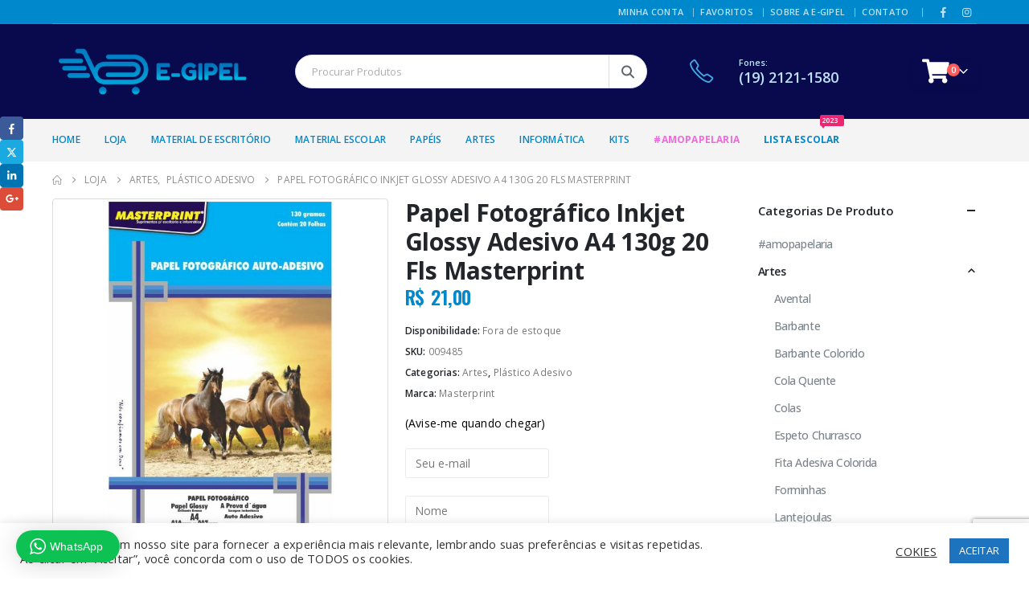

--- FILE ---
content_type: text/html; charset=UTF-8
request_url: https://www.egipel.com.br/loja/artes/plastico-adesivo/papel-fotografico-inkjet-glossy-adesivo-a4-130g-20-fls-masterprint/
body_size: 30177
content:
<!DOCTYPE html>
<html  lang="pt-BR" prefix="og: http://ogp.me/ns# fb: http://ogp.me/ns/fb#">
<head>
<meta http-equiv="X-UA-Compatible" content="IE=edge" />
<meta http-equiv="Content-Type" content="text/html; charset=UTF-8" />
<meta name="viewport" content="width=device-width, initial-scale=1, minimum-scale=1" />
<link rel="profile" href="https://gmpg.org/xfn/11" />
<link rel="pingback" href="https://www.egipel.com.br/xmlrpc.php" />
<script>document.documentElement.className = document.documentElement.className + ' yes-js js_active js'</script>
<title>Papel Fotográfico Inkjet Glossy Adesivo A4 130g 20 Fls Masterprint &#8211; E-Gipel</title>
<meta name='robots' content='max-image-preview:large' />
<style>img:is([sizes="auto" i], [sizes^="auto," i]) { contain-intrinsic-size: 3000px 1500px }</style>
<link rel='dns-prefetch' href='//capi-automation.s3.us-east-2.amazonaws.com' />
<link rel='dns-prefetch' href='//cdn.linearicons.com' />
<link rel='dns-prefetch' href='//fonts.googleapis.com' />
<link rel="alternate" type="application/rss+xml" title="Feed para E-Gipel &raquo;" href="https://www.egipel.com.br/feed/" />
<link rel="alternate" type="application/rss+xml" title="Feed de comentários para E-Gipel &raquo;" href="https://www.egipel.com.br/comments/feed/" />
<link rel="shortcut icon" href="//www.egipel.com.br/wp-content/uploads/2021/11/favicon.png" type="image/x-icon" />
<link rel="apple-touch-icon" href="//www.egipel.com.br/wp-content/uploads/2021/11/favicon.png" />
<link rel="apple-touch-icon" sizes="120x120" href="//www.egipel.com.br/wp-content/uploads/2021/11/favicon.png" />
<link rel="apple-touch-icon" sizes="76x76" href="//www.egipel.com.br/wp-content/uploads/2021/11/favicon.png" />
<link rel="apple-touch-icon" sizes="152x152" href="//www.egipel.com.br/wp-content/uploads/2021/11/favicon.png" />
<meta name="twitter:card" content="summary_large_image">
<meta property="twitter:title" content="Papel Fotográfico Inkjet Glossy Adesivo A4 130g 20 Fls Masterprint"/>
<meta property="og:title" content="Papel Fotográfico Inkjet Glossy Adesivo A4 130g 20 Fls Masterprint"/>
<meta property="og:type" content="website"/>
<meta property="og:url" content="https://www.egipel.com.br/loja/artes/plastico-adesivo/papel-fotografico-inkjet-glossy-adesivo-a4-130g-20-fls-masterprint/"/>
<meta property="og:site_name" content="E-Gipel"/>
<meta property="og:description" content="• Papel Fotográfico, Gloss, Branco, Alta resolução, Para impressão a jato de tinta.• Secagem instantânea, Impressão à prova d'água.• Compatíveis com as impressoras ink jet HP, CANON, LEXMARK. • Principais Trabalhos:• Fotos em geral, books fotográficos, revistas, cartazes, cardápios, cartões, convites diversos,projetos de moveis e&hellip;"/>
<meta property="og:image" content="https://www.egipel.com.br/wp-content/uploads/2021/11/8261235259_8261127694_Papel20Fotografico20Inkjet20Glossy20Adesivo20A420130g202020Fls20Masterprint.jpg"/>
<!-- <link rel='stylesheet' id='mgwb-style-frontend-css' href='https://www.egipel.com.br/wp-content/plugins/mgwoocommercebrands/css/mgwoocommercebrands.css?ver=1a2f83ca0cef308737bcf80d876e7f7e' media='all' /> -->
<!-- <link rel='stylesheet' id='owl-main-css' href='https://www.egipel.com.br/wp-content/plugins/mgwoocommercebrands/js/owl-carousel/owl.carousel.css?ver=1a2f83ca0cef308737bcf80d876e7f7e' media='all' /> -->
<!-- <link rel='stylesheet' id='owl-theme-css' href='https://www.egipel.com.br/wp-content/plugins/mgwoocommercebrands/js/owl-carousel/owl.theme.css?ver=1a2f83ca0cef308737bcf80d876e7f7e' media='all' /> -->
<!-- <link rel='stylesheet' id='wptwa-public-css' href='https://www.egipel.com.br/wp-content/plugins/wpt-whatsapp/assets/css/public.css?ver=2.2.12' media='all' /> -->
<!-- <link rel='stylesheet' id='wptwa-generated-css' href='https://www.egipel.com.br/wp-content/plugins/wpt-whatsapp/assets/css/auto-generated-wptwa.css?ver=1614734632' media='all' /> -->
<!-- <link rel='stylesheet' id='wp-block-library-css' href='https://www.egipel.com.br/wp-includes/css/dist/block-library/style.min.css?ver=1a2f83ca0cef308737bcf80d876e7f7e' media='all' /> -->
<link rel="stylesheet" type="text/css" href="//www.egipel.com.br/wp-content/cache/wpfc-minified/1z6rkjpk/vdmt.css" media="all"/>
<style id='wp-block-library-theme-inline-css'>
.wp-block-audio :where(figcaption){color:#555;font-size:13px;text-align:center}.is-dark-theme .wp-block-audio :where(figcaption){color:#ffffffa6}.wp-block-audio{margin:0 0 1em}.wp-block-code{border:1px solid #ccc;border-radius:4px;font-family:Menlo,Consolas,monaco,monospace;padding:.8em 1em}.wp-block-embed :where(figcaption){color:#555;font-size:13px;text-align:center}.is-dark-theme .wp-block-embed :where(figcaption){color:#ffffffa6}.wp-block-embed{margin:0 0 1em}.blocks-gallery-caption{color:#555;font-size:13px;text-align:center}.is-dark-theme .blocks-gallery-caption{color:#ffffffa6}:root :where(.wp-block-image figcaption){color:#555;font-size:13px;text-align:center}.is-dark-theme :root :where(.wp-block-image figcaption){color:#ffffffa6}.wp-block-image{margin:0 0 1em}.wp-block-pullquote{border-bottom:4px solid;border-top:4px solid;color:currentColor;margin-bottom:1.75em}.wp-block-pullquote cite,.wp-block-pullquote footer,.wp-block-pullquote__citation{color:currentColor;font-size:.8125em;font-style:normal;text-transform:uppercase}.wp-block-quote{border-left:.25em solid;margin:0 0 1.75em;padding-left:1em}.wp-block-quote cite,.wp-block-quote footer{color:currentColor;font-size:.8125em;font-style:normal;position:relative}.wp-block-quote:where(.has-text-align-right){border-left:none;border-right:.25em solid;padding-left:0;padding-right:1em}.wp-block-quote:where(.has-text-align-center){border:none;padding-left:0}.wp-block-quote.is-large,.wp-block-quote.is-style-large,.wp-block-quote:where(.is-style-plain){border:none}.wp-block-search .wp-block-search__label{font-weight:700}.wp-block-search__button{border:1px solid #ccc;padding:.375em .625em}:where(.wp-block-group.has-background){padding:1.25em 2.375em}.wp-block-separator.has-css-opacity{opacity:.4}.wp-block-separator{border:none;border-bottom:2px solid;margin-left:auto;margin-right:auto}.wp-block-separator.has-alpha-channel-opacity{opacity:1}.wp-block-separator:not(.is-style-wide):not(.is-style-dots){width:100px}.wp-block-separator.has-background:not(.is-style-dots){border-bottom:none;height:1px}.wp-block-separator.has-background:not(.is-style-wide):not(.is-style-dots){height:2px}.wp-block-table{margin:0 0 1em}.wp-block-table td,.wp-block-table th{word-break:normal}.wp-block-table :where(figcaption){color:#555;font-size:13px;text-align:center}.is-dark-theme .wp-block-table :where(figcaption){color:#ffffffa6}.wp-block-video :where(figcaption){color:#555;font-size:13px;text-align:center}.is-dark-theme .wp-block-video :where(figcaption){color:#ffffffa6}.wp-block-video{margin:0 0 1em}:root :where(.wp-block-template-part.has-background){margin-bottom:0;margin-top:0;padding:1.25em 2.375em}
</style>
<style id='classic-theme-styles-inline-css'>
/*! This file is auto-generated */
.wp-block-button__link{color:#fff;background-color:#32373c;border-radius:9999px;box-shadow:none;text-decoration:none;padding:calc(.667em + 2px) calc(1.333em + 2px);font-size:1.125em}.wp-block-file__button{background:#32373c;color:#fff;text-decoration:none}
</style>
<!-- <link rel='stylesheet' id='yith-wcan-shortcodes-css' href='https://www.egipel.com.br/wp-content/plugins/yith-woocommerce-ajax-navigation/assets/css/shortcodes.css?ver=5.16.0' media='all' /> -->
<link rel="stylesheet" type="text/css" href="//www.egipel.com.br/wp-content/cache/wpfc-minified/bysj3mh/vdmt.css" media="all"/>
<style id='yith-wcan-shortcodes-inline-css'>
:root{
--yith-wcan-filters_colors_titles: #434343;
--yith-wcan-filters_colors_background: #FFFFFF;
--yith-wcan-filters_colors_accent: #A7144C;
--yith-wcan-filters_colors_accent_r: 167;
--yith-wcan-filters_colors_accent_g: 20;
--yith-wcan-filters_colors_accent_b: 76;
--yith-wcan-color_swatches_border_radius: 100%;
--yith-wcan-color_swatches_size: 30px;
--yith-wcan-labels_style_background: #FFFFFF;
--yith-wcan-labels_style_background_hover: #A7144C;
--yith-wcan-labels_style_background_active: #A7144C;
--yith-wcan-labels_style_text: #434343;
--yith-wcan-labels_style_text_hover: #FFFFFF;
--yith-wcan-labels_style_text_active: #FFFFFF;
--yith-wcan-anchors_style_text: #434343;
--yith-wcan-anchors_style_text_hover: #A7144C;
--yith-wcan-anchors_style_text_active: #A7144C;
}
</style>
<!-- <link rel='stylesheet' id='jquery-selectBox-css' href='https://www.egipel.com.br/wp-content/plugins/yith-woocommerce-wishlist/assets/css/jquery.selectBox.css?ver=1.2.0' media='all' /> -->
<!-- <link rel='stylesheet' id='woocommerce_prettyPhoto_css-css' href='//www.egipel.com.br/wp-content/plugins/woocommerce/assets/css/prettyPhoto.css?ver=3.1.6' media='all' /> -->
<!-- <link rel='stylesheet' id='yith-wcwl-main-css' href='https://www.egipel.com.br/wp-content/plugins/yith-woocommerce-wishlist/assets/css/style.css?ver=4.11.0' media='all' /> -->
<link rel="stylesheet" type="text/css" href="//www.egipel.com.br/wp-content/cache/wpfc-minified/7nsl555n/vdmt.css" media="all"/>
<style id='yith-wcwl-main-inline-css'>
:root { --add-to-wishlist-icon-color: #222529; --added-to-wishlist-icon-color: #e27c7c; --color-add-to-wishlist-background: #333333; --color-add-to-wishlist-text: #FFFFFF; --color-add-to-wishlist-border: #333333; --color-add-to-wishlist-background-hover: #333333; --color-add-to-wishlist-text-hover: #FFFFFF; --color-add-to-wishlist-border-hover: #333333; --rounded-corners-radius: 16px; --add-to-cart-rounded-corners-radius: 0px; --feedback-duration: 3s } 
:root { --add-to-wishlist-icon-color: #222529; --added-to-wishlist-icon-color: #e27c7c; --color-add-to-wishlist-background: #333333; --color-add-to-wishlist-text: #FFFFFF; --color-add-to-wishlist-border: #333333; --color-add-to-wishlist-background-hover: #333333; --color-add-to-wishlist-text-hover: #FFFFFF; --color-add-to-wishlist-border-hover: #333333; --rounded-corners-radius: 16px; --add-to-cart-rounded-corners-radius: 0px; --feedback-duration: 3s } 
</style>
<style id='global-styles-inline-css'>
:root{--wp--preset--aspect-ratio--square: 1;--wp--preset--aspect-ratio--4-3: 4/3;--wp--preset--aspect-ratio--3-4: 3/4;--wp--preset--aspect-ratio--3-2: 3/2;--wp--preset--aspect-ratio--2-3: 2/3;--wp--preset--aspect-ratio--16-9: 16/9;--wp--preset--aspect-ratio--9-16: 9/16;--wp--preset--color--black: #000000;--wp--preset--color--cyan-bluish-gray: #abb8c3;--wp--preset--color--white: #ffffff;--wp--preset--color--pale-pink: #f78da7;--wp--preset--color--vivid-red: #cf2e2e;--wp--preset--color--luminous-vivid-orange: #ff6900;--wp--preset--color--luminous-vivid-amber: #fcb900;--wp--preset--color--light-green-cyan: #7bdcb5;--wp--preset--color--vivid-green-cyan: #00d084;--wp--preset--color--pale-cyan-blue: #8ed1fc;--wp--preset--color--vivid-cyan-blue: #0693e3;--wp--preset--color--vivid-purple: #9b51e0;--wp--preset--color--primary: var(--porto-primary-color);--wp--preset--color--secondary: var(--porto-secondary-color);--wp--preset--color--tertiary: var(--porto-tertiary-color);--wp--preset--color--quaternary: var(--porto-quaternary-color);--wp--preset--color--dark: var(--porto-dark-color);--wp--preset--color--light: var(--porto-light-color);--wp--preset--color--primary-hover: var(--porto-primary-light-5);--wp--preset--gradient--vivid-cyan-blue-to-vivid-purple: linear-gradient(135deg,rgba(6,147,227,1) 0%,rgb(155,81,224) 100%);--wp--preset--gradient--light-green-cyan-to-vivid-green-cyan: linear-gradient(135deg,rgb(122,220,180) 0%,rgb(0,208,130) 100%);--wp--preset--gradient--luminous-vivid-amber-to-luminous-vivid-orange: linear-gradient(135deg,rgba(252,185,0,1) 0%,rgba(255,105,0,1) 100%);--wp--preset--gradient--luminous-vivid-orange-to-vivid-red: linear-gradient(135deg,rgba(255,105,0,1) 0%,rgb(207,46,46) 100%);--wp--preset--gradient--very-light-gray-to-cyan-bluish-gray: linear-gradient(135deg,rgb(238,238,238) 0%,rgb(169,184,195) 100%);--wp--preset--gradient--cool-to-warm-spectrum: linear-gradient(135deg,rgb(74,234,220) 0%,rgb(151,120,209) 20%,rgb(207,42,186) 40%,rgb(238,44,130) 60%,rgb(251,105,98) 80%,rgb(254,248,76) 100%);--wp--preset--gradient--blush-light-purple: linear-gradient(135deg,rgb(255,206,236) 0%,rgb(152,150,240) 100%);--wp--preset--gradient--blush-bordeaux: linear-gradient(135deg,rgb(254,205,165) 0%,rgb(254,45,45) 50%,rgb(107,0,62) 100%);--wp--preset--gradient--luminous-dusk: linear-gradient(135deg,rgb(255,203,112) 0%,rgb(199,81,192) 50%,rgb(65,88,208) 100%);--wp--preset--gradient--pale-ocean: linear-gradient(135deg,rgb(255,245,203) 0%,rgb(182,227,212) 50%,rgb(51,167,181) 100%);--wp--preset--gradient--electric-grass: linear-gradient(135deg,rgb(202,248,128) 0%,rgb(113,206,126) 100%);--wp--preset--gradient--midnight: linear-gradient(135deg,rgb(2,3,129) 0%,rgb(40,116,252) 100%);--wp--preset--font-size--small: 13px;--wp--preset--font-size--medium: 20px;--wp--preset--font-size--large: 36px;--wp--preset--font-size--x-large: 42px;--wp--preset--spacing--20: 0.44rem;--wp--preset--spacing--30: 0.67rem;--wp--preset--spacing--40: 1rem;--wp--preset--spacing--50: 1.5rem;--wp--preset--spacing--60: 2.25rem;--wp--preset--spacing--70: 3.38rem;--wp--preset--spacing--80: 5.06rem;--wp--preset--shadow--natural: 6px 6px 9px rgba(0, 0, 0, 0.2);--wp--preset--shadow--deep: 12px 12px 50px rgba(0, 0, 0, 0.4);--wp--preset--shadow--sharp: 6px 6px 0px rgba(0, 0, 0, 0.2);--wp--preset--shadow--outlined: 6px 6px 0px -3px rgba(255, 255, 255, 1), 6px 6px rgba(0, 0, 0, 1);--wp--preset--shadow--crisp: 6px 6px 0px rgba(0, 0, 0, 1);}:where(.is-layout-flex){gap: 0.5em;}:where(.is-layout-grid){gap: 0.5em;}body .is-layout-flex{display: flex;}.is-layout-flex{flex-wrap: wrap;align-items: center;}.is-layout-flex > :is(*, div){margin: 0;}body .is-layout-grid{display: grid;}.is-layout-grid > :is(*, div){margin: 0;}:where(.wp-block-columns.is-layout-flex){gap: 2em;}:where(.wp-block-columns.is-layout-grid){gap: 2em;}:where(.wp-block-post-template.is-layout-flex){gap: 1.25em;}:where(.wp-block-post-template.is-layout-grid){gap: 1.25em;}.has-black-color{color: var(--wp--preset--color--black) !important;}.has-cyan-bluish-gray-color{color: var(--wp--preset--color--cyan-bluish-gray) !important;}.has-white-color{color: var(--wp--preset--color--white) !important;}.has-pale-pink-color{color: var(--wp--preset--color--pale-pink) !important;}.has-vivid-red-color{color: var(--wp--preset--color--vivid-red) !important;}.has-luminous-vivid-orange-color{color: var(--wp--preset--color--luminous-vivid-orange) !important;}.has-luminous-vivid-amber-color{color: var(--wp--preset--color--luminous-vivid-amber) !important;}.has-light-green-cyan-color{color: var(--wp--preset--color--light-green-cyan) !important;}.has-vivid-green-cyan-color{color: var(--wp--preset--color--vivid-green-cyan) !important;}.has-pale-cyan-blue-color{color: var(--wp--preset--color--pale-cyan-blue) !important;}.has-vivid-cyan-blue-color{color: var(--wp--preset--color--vivid-cyan-blue) !important;}.has-vivid-purple-color{color: var(--wp--preset--color--vivid-purple) !important;}.has-black-background-color{background-color: var(--wp--preset--color--black) !important;}.has-cyan-bluish-gray-background-color{background-color: var(--wp--preset--color--cyan-bluish-gray) !important;}.has-white-background-color{background-color: var(--wp--preset--color--white) !important;}.has-pale-pink-background-color{background-color: var(--wp--preset--color--pale-pink) !important;}.has-vivid-red-background-color{background-color: var(--wp--preset--color--vivid-red) !important;}.has-luminous-vivid-orange-background-color{background-color: var(--wp--preset--color--luminous-vivid-orange) !important;}.has-luminous-vivid-amber-background-color{background-color: var(--wp--preset--color--luminous-vivid-amber) !important;}.has-light-green-cyan-background-color{background-color: var(--wp--preset--color--light-green-cyan) !important;}.has-vivid-green-cyan-background-color{background-color: var(--wp--preset--color--vivid-green-cyan) !important;}.has-pale-cyan-blue-background-color{background-color: var(--wp--preset--color--pale-cyan-blue) !important;}.has-vivid-cyan-blue-background-color{background-color: var(--wp--preset--color--vivid-cyan-blue) !important;}.has-vivid-purple-background-color{background-color: var(--wp--preset--color--vivid-purple) !important;}.has-black-border-color{border-color: var(--wp--preset--color--black) !important;}.has-cyan-bluish-gray-border-color{border-color: var(--wp--preset--color--cyan-bluish-gray) !important;}.has-white-border-color{border-color: var(--wp--preset--color--white) !important;}.has-pale-pink-border-color{border-color: var(--wp--preset--color--pale-pink) !important;}.has-vivid-red-border-color{border-color: var(--wp--preset--color--vivid-red) !important;}.has-luminous-vivid-orange-border-color{border-color: var(--wp--preset--color--luminous-vivid-orange) !important;}.has-luminous-vivid-amber-border-color{border-color: var(--wp--preset--color--luminous-vivid-amber) !important;}.has-light-green-cyan-border-color{border-color: var(--wp--preset--color--light-green-cyan) !important;}.has-vivid-green-cyan-border-color{border-color: var(--wp--preset--color--vivid-green-cyan) !important;}.has-pale-cyan-blue-border-color{border-color: var(--wp--preset--color--pale-cyan-blue) !important;}.has-vivid-cyan-blue-border-color{border-color: var(--wp--preset--color--vivid-cyan-blue) !important;}.has-vivid-purple-border-color{border-color: var(--wp--preset--color--vivid-purple) !important;}.has-vivid-cyan-blue-to-vivid-purple-gradient-background{background: var(--wp--preset--gradient--vivid-cyan-blue-to-vivid-purple) !important;}.has-light-green-cyan-to-vivid-green-cyan-gradient-background{background: var(--wp--preset--gradient--light-green-cyan-to-vivid-green-cyan) !important;}.has-luminous-vivid-amber-to-luminous-vivid-orange-gradient-background{background: var(--wp--preset--gradient--luminous-vivid-amber-to-luminous-vivid-orange) !important;}.has-luminous-vivid-orange-to-vivid-red-gradient-background{background: var(--wp--preset--gradient--luminous-vivid-orange-to-vivid-red) !important;}.has-very-light-gray-to-cyan-bluish-gray-gradient-background{background: var(--wp--preset--gradient--very-light-gray-to-cyan-bluish-gray) !important;}.has-cool-to-warm-spectrum-gradient-background{background: var(--wp--preset--gradient--cool-to-warm-spectrum) !important;}.has-blush-light-purple-gradient-background{background: var(--wp--preset--gradient--blush-light-purple) !important;}.has-blush-bordeaux-gradient-background{background: var(--wp--preset--gradient--blush-bordeaux) !important;}.has-luminous-dusk-gradient-background{background: var(--wp--preset--gradient--luminous-dusk) !important;}.has-pale-ocean-gradient-background{background: var(--wp--preset--gradient--pale-ocean) !important;}.has-electric-grass-gradient-background{background: var(--wp--preset--gradient--electric-grass) !important;}.has-midnight-gradient-background{background: var(--wp--preset--gradient--midnight) !important;}.has-small-font-size{font-size: var(--wp--preset--font-size--small) !important;}.has-medium-font-size{font-size: var(--wp--preset--font-size--medium) !important;}.has-large-font-size{font-size: var(--wp--preset--font-size--large) !important;}.has-x-large-font-size{font-size: var(--wp--preset--font-size--x-large) !important;}
:where(.wp-block-post-template.is-layout-flex){gap: 1.25em;}:where(.wp-block-post-template.is-layout-grid){gap: 1.25em;}
:where(.wp-block-columns.is-layout-flex){gap: 2em;}:where(.wp-block-columns.is-layout-grid){gap: 2em;}
:root :where(.wp-block-pullquote){font-size: 1.5em;line-height: 1.6;}
</style>
<!-- <link rel='stylesheet' id='contact-form-7-css' href='https://www.egipel.com.br/wp-content/plugins/contact-form-7/includes/css/styles.css?ver=6.1.4' media='all' /> -->
<!-- <link rel='stylesheet' id='cookie-law-info-css' href='https://www.egipel.com.br/wp-content/plugins/cookie-law-info/legacy/public/css/cookie-law-info-public.css?ver=3.3.9' media='all' /> -->
<!-- <link rel='stylesheet' id='cookie-law-info-gdpr-css' href='https://www.egipel.com.br/wp-content/plugins/cookie-law-info/legacy/public/css/cookie-law-info-gdpr.css?ver=3.3.9' media='all' /> -->
<!-- <link rel='stylesheet' id='photoswipe-css' href='https://www.egipel.com.br/wp-content/plugins/woocommerce/assets/css/photoswipe/photoswipe.min.css?ver=10.3.7' media='all' /> -->
<!-- <link rel='stylesheet' id='photoswipe-default-skin-css' href='https://www.egipel.com.br/wp-content/plugins/woocommerce/assets/css/photoswipe/default-skin/default-skin.min.css?ver=10.3.7' media='all' /> -->
<link rel="stylesheet" type="text/css" href="//www.egipel.com.br/wp-content/cache/wpfc-minified/f3hqug5u/vea1.css" media="all"/>
<style id='woocommerce-inline-inline-css'>
.woocommerce form .form-row .required { visibility: visible; }
</style>
<!-- <link rel='stylesheet' id='yith_wcas_frontend-css' href='https://www.egipel.com.br/wp-content/plugins/yith-woocommerce-ajax-search-premium/assets/css/yith_wcas_ajax_search.css?ver=1.25.0' media='all' /> -->
<link rel="stylesheet" type="text/css" href="//www.egipel.com.br/wp-content/cache/wpfc-minified/13ilq9vh/vdmt.css" media="all"/>
<style id='yith_wcas_frontend-inline-css'>
.autocomplete-suggestion{
padding-right: 20px;
}
.woocommerce .autocomplete-suggestion  span.yith_wcas_result_on_sale,
.autocomplete-suggestion  span.yith_wcas_result_on_sale{
background: #7eb742;
color: #ffffff
}
.woocommerce .autocomplete-suggestion  span.yith_wcas_result_outofstock,
.autocomplete-suggestion  span.yith_wcas_result_outofstock{
background: #7a7a7a;
color: #ffffff
}
.woocommerce .autocomplete-suggestion  span.yith_wcas_result_featured,
.autocomplete-suggestion  span.yith_wcas_result_featured{
background: #c0392b;
color: #ffffff
}
.autocomplete-suggestion img{
width: 50px;
}
.autocomplete-suggestion .yith_wcas_result_content .title{
color: #004b91;
}
.autocomplete-suggestion{
min-height: 60px;
}
.searchform div.yith-ajaxsearchform-container,
.searchform div.yith-ajaxsearchform-container .yith-ajaxsearchform-select {
display: flex;
}
.searchform div.yith-ajaxsearchform-container .search-navigation {
order: 1;
}
.searchform div.yith-ajaxsearchform-container .yith-ajaxsearchform-select {
order: 2;
font-size: 0;
}
.searchform div.yith-ajaxsearchform-container #yith-searchsubmit {
order: 3;
}
.searchform div.yith-ajaxsearchform-container input {
border-right: none;
width: 390px!important;
max-width: 100%!important;
}
.searchform div.yith-ajaxsearchform-container > .yith-ajaxsearchform-select select {
width: 130px!important;
background-image: url(https://www.egipel.com.br/wp-content/themes/porto/images/select-bg.svg)!important;
background-position-x: 96%!important;
background-position-y: 49%!important;
background-size: 26px 60px!important;
background-repeat: no-repeat!important;
background-attachment: initial!important;
background-origin: initial!important;
background-clip: initial!important;
}
.autocomplete-suggestions {
margin-top: 0;
}
</style>
<!-- <link rel='stylesheet' id='brands-styles-css' href='https://www.egipel.com.br/wp-content/plugins/woocommerce/assets/css/brands.css?ver=10.3.7' media='all' /> -->
<!-- <link rel='stylesheet' id='wcpa-frontend-css' href='https://www.egipel.com.br/wp-content/plugins/woo-custom-product-addons/assets/css/style_1.css?ver=3.0.19' media='all' /> -->
<!-- <link rel='stylesheet' id='porto-sp-attr-table-css' href='https://www.egipel.com.br/wp-content/plugins/porto-functionality/shortcodes//assets/cp-attribute-table/attribute-table.css?ver=3.4.5' media='all' /> -->
<!-- <link rel='stylesheet' id='porto-compare-product-css' href='https://www.egipel.com.br/wp-content/plugins/porto-functionality/lib/compare-product/compare-product.css?ver=3.4.5' media='all' /> -->
<!-- <link rel='stylesheet' id='porto-fs-progress-bar-css' href='https://www.egipel.com.br/wp-content/themes/porto/inc/lib/woocommerce-shipping-progress-bar/shipping-progress-bar.css?ver=7.6.0' media='all' /> -->
<!-- <link rel='stylesheet' id='dashicons-css' href='https://www.egipel.com.br/wp-includes/css/dashicons.min.css?ver=1a2f83ca0cef308737bcf80d876e7f7e' media='all' /> -->
<link rel="stylesheet" type="text/css" href="//www.egipel.com.br/wp-content/cache/wpfc-minified/6l3m8vso/vea1.css" media="all"/>
<style id='dashicons-inline-css'>
[data-font="Dashicons"]:before {font-family: 'Dashicons' !important;content: attr(data-icon) !important;speak: none !important;font-weight: normal !important;font-variant: normal !important;text-transform: none !important;line-height: 1 !important;font-style: normal !important;-webkit-font-smoothing: antialiased !important;-moz-osx-font-smoothing: grayscale !important;}
</style>
<!-- <link rel='stylesheet' id='psfw-fontawesome-css' href='https://www.egipel.com.br/wp-content/plugins/product-slider-for-woocommerce/css/font-awesome.min.css?ver=3.0.4' media='all' /> -->
<link rel="stylesheet" type="text/css" href="//www.egipel.com.br/wp-content/cache/wpfc-minified/rr9zca7/vdmt.css" media="all"/>
<link rel='stylesheet' id='psfw-font-css' href='//fonts.googleapis.com/css?family=Bitter%7CHind%7CPlayfair+Display%3A400%2C400i%2C700%2C700i%2C900%2C900i%7COpen+Sans%3A400%2C500%2C600%2C700%2C900%7CLato%3A300%2C400%2C700%2C900%7CMontserrat%7CDroid+Sans%7CRoboto%7CLora%3A400%2C400i%2C700%2C700i%7CRoboto+Slab%7CRubik%7CMerriweather%3A300%2C400%2C700%2C900%7CPoppins%7CRopa+Sans%7CPlayfair+Display%7CRubik%7CSource+Sans+Pro%7CRoboto+Condensed%7CRoboto+Slab%3A300%2C400%2C700%7CAmatic+SC%3A400%2C700%7CQuicksand%7COswald%7CQuicksand%3A400%2C500%2C700&#038;ver=1a2f83ca0cef308737bcf80d876e7f7e' media='all' />
<!-- <link rel='stylesheet' id='psfw-animation-style-css' href='https://www.egipel.com.br/wp-content/plugins/product-slider-for-woocommerce/css/animate.css?ver=3.0.4' media='all' /> -->
<!-- <link rel='stylesheet' id='psfw-scroll-style-css' href='https://www.egipel.com.br/wp-content/plugins/product-slider-for-woocommerce/css/jquery.mCustomScrollbar.css?ver=3.0.4' media='all' /> -->
<link rel="stylesheet" type="text/css" href="//www.egipel.com.br/wp-content/cache/wpfc-minified/mocvxtoo/vdmt.css" media="all"/>
<link rel='stylesheet' id='psfw-linearicons-css' href='https://cdn.linearicons.com/free/1.0.0/icon-font.min.css?ver=1a2f83ca0cef308737bcf80d876e7f7e' media='all' />
<!-- <link rel='stylesheet' id='psfw-bxslider-style-css' href='https://www.egipel.com.br/wp-content/plugins/product-slider-for-woocommerce/css/jquery.bxslider.css?ver=3.0.4' media='all' /> -->
<!-- <link rel='stylesheet' id='psfw-frontend-style-css' href='https://www.egipel.com.br/wp-content/plugins/product-slider-for-woocommerce/css/psfw-frontend.css?ver=3.0.4' media='all' /> -->
<!-- <link rel='stylesheet' id='psfw-responsive-style-css' href='https://www.egipel.com.br/wp-content/plugins/product-slider-for-woocommerce/css/psfw-responsive.css?ver=3.0.4' media='all' /> -->
<!-- <link rel='stylesheet' id='porto-css-vars-css' href='https://www.egipel.com.br/wp-content/uploads/porto_styles/theme_css_vars.css?ver=7.6.0' media='all' /> -->
<!-- <link rel='stylesheet' id='js_composer_front-css' href='https://www.egipel.com.br/wp-content/uploads/porto_styles/js_composer.css?ver=7.6.0' media='all' /> -->
<!-- <link rel='stylesheet' id='bootstrap-css' href='https://www.egipel.com.br/wp-content/uploads/porto_styles/bootstrap.css?ver=7.6.0' media='all' /> -->
<!-- <link rel='stylesheet' id='porto-plugins-css' href='https://www.egipel.com.br/wp-content/themes/porto/css/plugins_optimized.css?ver=7.6.0' media='all' /> -->
<!-- <link rel='stylesheet' id='porto-theme-css' href='https://www.egipel.com.br/wp-content/themes/porto/css/theme.css?ver=7.6.0' media='all' /> -->
<!-- <link rel='stylesheet' id='porto-animate-css' href='https://www.egipel.com.br/wp-content/themes/porto/css/part/animate.css?ver=7.6.0' media='all' /> -->
<!-- <link rel='stylesheet' id='porto-widget-contact-info-css' href='https://www.egipel.com.br/wp-content/themes/porto/css/part/widget-contact-info.css?ver=7.6.0' media='all' /> -->
<!-- <link rel='stylesheet' id='porto-widget-tag-cloud-css' href='https://www.egipel.com.br/wp-content/themes/porto/css/part/widget-tag-cloud.css?ver=7.6.0' media='all' /> -->
<!-- <link rel='stylesheet' id='porto-blog-legacy-css' href='https://www.egipel.com.br/wp-content/themes/porto/css/part/blog-legacy.css?ver=7.6.0' media='all' /> -->
<!-- <link rel='stylesheet' id='porto-header-shop-css' href='https://www.egipel.com.br/wp-content/themes/porto/css/part/header-shop.css?ver=7.6.0' media='all' /> -->
<!-- <link rel='stylesheet' id='porto-header-legacy-css' href='https://www.egipel.com.br/wp-content/themes/porto/css/part/header-legacy.css?ver=7.6.0' media='all' /> -->
<!-- <link rel='stylesheet' id='porto-footer-legacy-css' href='https://www.egipel.com.br/wp-content/themes/porto/css/part/footer-legacy.css?ver=7.6.0' media='all' /> -->
<!-- <link rel='stylesheet' id='porto-side-nav-panel-css' href='https://www.egipel.com.br/wp-content/themes/porto/css/part/side-nav-panel.css?ver=7.6.0' media='all' /> -->
<!-- <link rel='stylesheet' id='porto-revslider-css' href='https://www.egipel.com.br/wp-content/themes/porto/css/part/revslider.css?ver=7.6.0' media='all' /> -->
<link rel="stylesheet" type="text/css" href="//www.egipel.com.br/wp-content/cache/wpfc-minified/jprzfere/vdmt.css" media="all"/>
<!-- <link rel='stylesheet' id='porto-media-mobile-sidebar-css' href='https://www.egipel.com.br/wp-content/themes/porto/css/part/media-mobile-sidebar.css?ver=7.6.0' media='(max-width:991px)' /> -->
<link rel="stylesheet" type="text/css" href="//www.egipel.com.br/wp-content/cache/wpfc-minified/mjnpe15l/vdmt.css" media="(max-width:991px)"/>
<!-- <link rel='stylesheet' id='porto-shortcodes-css' href='https://www.egipel.com.br/wp-content/uploads/porto_styles/shortcodes.css?ver=7.6.0' media='all' /> -->
<!-- <link rel='stylesheet' id='porto-theme-shop-css' href='https://www.egipel.com.br/wp-content/themes/porto/css/theme_shop.css?ver=7.6.0' media='all' /> -->
<!-- <link rel='stylesheet' id='porto-only-product-css' href='https://www.egipel.com.br/wp-content/themes/porto/css/part/only-product.css?ver=7.6.0' media='all' /> -->
<!-- <link rel='stylesheet' id='porto-shop-legacy-css' href='https://www.egipel.com.br/wp-content/themes/porto/css/part/shop-legacy.css?ver=7.6.0' media='all' /> -->
<!-- <link rel='stylesheet' id='porto-shop-sidebar-base-css' href='https://www.egipel.com.br/wp-content/themes/porto/css/part/shop-sidebar-base.css?ver=7.6.0' media='all' /> -->
<!-- <link rel='stylesheet' id='porto-theme-wpb-css' href='https://www.egipel.com.br/wp-content/themes/porto/css/theme_wpb.css?ver=7.6.0' media='all' /> -->
<!-- <link rel='stylesheet' id='porto-theme-radius-css' href='https://www.egipel.com.br/wp-content/themes/porto/css/theme_radius.css?ver=7.6.0' media='all' /> -->
<!-- <link rel='stylesheet' id='porto-dynamic-style-css' href='https://www.egipel.com.br/wp-content/uploads/porto_styles/dynamic_style.css?ver=7.6.0' media='all' /> -->
<!-- <link rel='stylesheet' id='porto-type-builder-css' href='https://www.egipel.com.br/wp-content/plugins/porto-functionality/builders/assets/type-builder.css?ver=3.4.5' media='all' /> -->
<!-- <link rel='stylesheet' id='porto-account-login-style-css' href='https://www.egipel.com.br/wp-content/themes/porto/css/theme/shop/login-style/account-login.css?ver=7.6.0' media='all' /> -->
<!-- <link rel='stylesheet' id='porto-theme-woopage-css' href='https://www.egipel.com.br/wp-content/themes/porto/css/theme/shop/other/woopage.css?ver=7.6.0' media='all' /> -->
<!-- <link rel='stylesheet' id='porto-style-css' href='https://www.egipel.com.br/wp-content/themes/porto/style.css?ver=7.6.0' media='all' /> -->
<link rel="stylesheet" type="text/css" href="//www.egipel.com.br/wp-content/cache/wpfc-minified/kayfvush/vea1.css" media="all"/>
<style id='porto-style-inline-css'>
.side-header-narrow-bar-logo{max-width:170px}@media (min-width:992px){}.page-top ul.breadcrumb > li.home{display:inline-block}.page-top ul.breadcrumb > li.home a{position:relative;width:1em;text-indent:-9999px}.page-top ul.breadcrumb > li.home a:after{content:"\e883";font-family:'porto';float:left;text-indent:0}.product-images .img-thumbnail .inner,.product-images .img-thumbnail .inner img{-webkit-transform:none;transform:none}.sticky-product{position:fixed;top:0;left:0;width:100%;z-index:1001;background-color:#fff;box-shadow:0 3px 5px rgba(0,0,0,0.08);padding:15px 0}.sticky-product.pos-bottom{top:auto;bottom:var(--porto-icon-menus-mobile,0);box-shadow:0 -3px 5px rgba(0,0,0,0.08)}.sticky-product .container{display:-ms-flexbox;display:flex;-ms-flex-align:center;align-items:center;-ms-flex-wrap:wrap;flex-wrap:wrap}.sticky-product .sticky-image{max-width:60px;margin-right:15px}.sticky-product .add-to-cart{-ms-flex:1;flex:1;text-align:right;margin-top:5px}.sticky-product .product-name{font-size:16px;font-weight:600;line-height:inherit;margin-bottom:0}.sticky-product .sticky-detail{line-height:1.5;display:-ms-flexbox;display:flex}.sticky-product .star-rating{margin:5px 15px;font-size:1em}.sticky-product .availability{padding-top:2px}.sticky-product .sticky-detail .price{font-family:Open Sans,Open Sans,sans-serif;font-weight:400;margin-bottom:0;font-size:1.3em;line-height:1.5}.sticky-product.pos-top:not(.hide){top:0;opacity:1;visibility:visible;transform:translate3d( 0,0,0 )}.sticky-product.pos-top.scroll-down{opacity:0 !important;visibility:hidden;transform:translate3d( 0,-100%,0 )}.sticky-product.sticky-ready{transition:left .3s,visibility 0.3s,opacity 0.3s,transform 0.3s,top 0.3s ease}.sticky-product .quantity.extra-type{display:none}@media (min-width:992px){body.single-product .sticky-product .container{padding-left:calc(var(--porto-grid-gutter-width) / 2);padding-right:calc(var(--porto-grid-gutter-width) / 2)}}.sticky-product .container{padding-left:var(--porto-fluid-spacing);padding-right:var(--porto-fluid-spacing)}@media (max-width:768px){.sticky-product .sticky-image,.sticky-product .sticky-detail,.sticky-product{display:none}.sticky-product.show-mobile{display:block;padding-top:10px;padding-bottom:10px}.sticky-product.show-mobile .add-to-cart{margin-top:0}.sticky-product.show-mobile .single_add_to_cart_button{margin:0;width:100%}}#header.sticky-header .main-menu > li.menu-item > a,#header.sticky-header .main-menu > li.menu-custom-content a{color:#ffffff}#header.sticky-header .main-menu > li.menu-item:hover > a,#header.sticky-header .main-menu > li.menu-item.active:hover > a,#header.sticky-header .main-menu > li.menu-custom-content:hover a{color:#bde1f5}.product-thumbs-slider.owl-carousel .owl-item.active .img-thumbnail,.product-images,.porto-menu-links{border-radius:2px}.header-top .container:after{content:'';position:absolute;bottom:0;left:10px;right:10px;width:calc(100% - 20px);border-bottom:1px solid rgba(248,248,248,0.2)}#header .header-contact{margin-right:75px;padding-right:0;border-right:none}#header .header-contact i{margin-right:17px;vertical-align:top;font-size:30px;color:#40aee5!important}#header .header-contact span{margin-top:-8px!important;display:inline-block;vertical-align:top;color:#bde1f5!important;font-size:11px;font-weight:600;text-align:left;letter-spacing:0}#header .header-contact span b{font-size:18px;font-weight:600;display:block;line-height:15px;letter-spacing:0}#header .main-menu > li.menu-item{margin-right:30px}.main-menu-wrap .main-menu .menu-custom-block a:not(:last-child){margin-right:30px}#mini-cart .minicart-icon{font-size:30px}@media (max-width:991px){#mini-cart .minicart-icon{font-size:24px}}#mini-cart .cart-head:after{right:14px}#header:not(.sticky-header) #mini-cart .cart-items{left:31px;top:5px}#header:not(.sticky-header) #mini-cart{border:1px solid #0082c2;box-shadow:0 5px 11px -2px rgba(0,0,0,0.1)}#header:not(.sticky-header) #mini-cart .cart-head{min-width:79px}.owl-carousel.nav-inside .owl-dots{position:absolute;bottom:30px}.owl-carousel.nav-inside-left .owl-dots{left:25px}.owl-carousel .owl-dots .owl-dot span{margin-left:3px;margin-right:3px;width:15px;height:15px;border:2px solid #95a9b3;border-radius:10px;background:none}.owl-carousel .owl-dots .owl-dot.active span,.owl-carousel .owl-dots .owl-dot:hover span{border-color:#0088cc;background:none;position:relative}.owl-carousel .owl-dots .owl-dot.active span:before,.owl-carousel .owl-dots .owl-dot:hover span:before{content:'';position:absolute;left:3px;top:3px;right:3px;bottom:3px;background-color:#0088cc;border-radius:20px}.custom-owl-position-arrows-dots .owl-dots{position:absolute;right:8px;top:-34px;margin-top:0 !important}.custom-owl-dots-style-1.owl-carousel .owl-dots{left:60px}.custom-owl-dots-style-1.owl-carousel .owl-dots .owl-dot span{width:24px;height:3px;border-radius:0;border-color:#333;opacity:0.4}.custom-owl-dots-style-1.owl-carousel .owl-dots .owl-dot span:before{display:none !important}.custom-owl-dots-style-1.owl-carousel .owl-dots .owl-dot.active span{border-color:#010204;opacity:1}@media (max-width:575px){.custom-owl-dots-style-1.owl-carousel .owl-dots{bottom:12px;left:8%}}.main-content,.left-sidebar,.right-sidebar{padding-top:0}#mini-cart .buttons a{background:#010204}ul.products .price,ul.product_list_widget li .product-details .amount,.widget ul.product_list_widget li .product-details .amount{letter-spacing:0}ul.products li.product-col .price{font-size:18px}ul.products li.product-col:hover .product-image{box-shadow:0 25px 35px -5px rgba(0,0,0,0.2)}ul.products li.product-col .product-image .inner:before{content:'';position:absolute;left:0;top:0;width:100%;height:100%;background:rgba(0,0,0,0.1);z-index:2;opacity:0;transition:opacity 0.2s ease}ul.products li.product-col:hover .product-image .inner:before{opacity:1}ul.products li.product-col h3{font-weight:400}ul.products li.product-col .rating-wrap{margin-bottom:10px;margin-top:20px}.add-links .add_to_cart_button,.add-links .add_to_cart_read_more,.add-links .quickview,.yith-wcwl-add-to-wishlist a,.yith-wcwl-add-to-wishlist span{background-color:#f4f4f4}.add-links .add_to_cart_button:hover,.add-links .add_to_cart_read_more:hover,.add-links .add_to_cart_button:focus,.add-links .add_to_cart_read_more:focus{background-color:#0188cc;color:#fff}.add-links .add_to_cart_button,.add-links .add_to_cart_read_more{color:#6f6e6b}.porto-menu-links > .vc_column-inner{border:1px solid #ddd}.porto-menu-links .porto-links-block{border:none}.porto-links-block .links-content ul{padding-top:0}.porto-links-block li.porto-links-item > a{padding-top:13px;padding-bottom:13px}.porto-menu-links .btn{font-weight:600;padding:16px 0 17px;width:100%}@media (max-width:991px){.home-bar .col-lg-4{text-align:left !important;border:none !important}}.home-bar .porto-feature-box{display:inline-block}#footer .widget_wysija_cont .wysija-input,#footer .widget_wysija_cont .wysija-submit{height:48px}#footer .widget_wysija_cont .wysija-submit{padding-left:20px;padding-right:20px}#footer .widgettitle,#footer .widget-title{font-size:16px;font-weight:700}#footer .footer-main > .container:after{content:'';position:absolute;left:10px;bottom:0;width:calc(100% - 20px);border-bottom:1px solid #3d3d38}html #topcontrol{width:40px;height:40px;right:15px;border-radius:5px 5px 0 0}#footer .widget.follow-us .share-links a,.widget.follow-us .share-links a{box-shadow:none;font-size:15px;width:37px;height:37px}#footer .widget.follow-us .share-links a:hover,.widget.follow-us .share-links a:hover{background:#33332f!important}#footer .footer-bottom .footer-center{padding-right:0}#footer .footer-bottom .img-responsive{float:right}#footer .widget .widget_wysija{max-width:none}.newsletter-popup-form .formError .formErrorContent{color:#fff !important;width:165px}.newsletter-popup-form .wysija-submit:hover{background:#e6e6e6}.newsletter-popup-form{position:relative;max-width:700px;width:100%;margin-left:auto;margin-right:auto;box-shadow:0 10px 25px rgba(0,0,0,0.5);background:url(//sw-themes.com/porto_dummy/wp-content/uploads/2016/06/newsletter_popup_bg.jpg) no-repeat;background-size:cover;padding:30px 30px 10px;background-position:bottom right}.newsletter-popup-form .porto-modal-content{max-width:332px;padding:0;text-align:center;width:100%;background:none}.newsletter-popup-form h2{color:#313131;font-size:16px;font-weight:700;letter-spacing:0;margin:20px 0 12px}.newsletter-popup-form .widget_wysija{color:#444;font-size:13px;line-height:1.4}.newsletter-popup-form .widget_wysija:after{content:'';display:block;clear:both}.newsletter-popup-form .wysija-paragraph{float:left;margin-top:0;text-align:left;width:83%;margin-bottom:15px}.newsletter-popup-form .wysija-submit{background:#fff;border-color:#ccc;border-radius:0 5px 5px 0;color:#686868;float:left;margin-left:-2px;margin-top:0;padding:0 12px;height:34px}.newsletter-popup-form .wysija-input{border:1px solid #ccc;border-radius:5px 0 0 5px;box-shadow:0 1px 1px rgba(0,0,0,0.075) inset;color:#bfbfa6;font-size:13px;padding:7px 12px;width:100%}.newsletter-popup-form .checkbox{color:#777;font-size:11px}.newsletter-notification-form > .vc_column-inner{padding-top:0 !important}.rtl .newsletter-popup-form .wysija-paragraph{float:right;text-align:right}.rtl .newsletter-popup-form .wysija-submit{border-radius:5px 0 0 5px;float:right;margin-right:-2px;margin-left:0}.rtl .newsletter-popup-form .wysija-input{border-radius:0 5px 5px 0}.rtl #header .header-contact{margin-left:75px;margin-right:0;padding-left:0;border-left:none}.rtl #header .main-menu > li.menu-item{margin-left:30px;margin-right:0}.rtl .main-menu-wrap .main-menu .menu-custom-block a:not(:last-child){margin-left:30px;margin-right:0}.rtl #mini-cart .cart-head:after{right:auto;left:14px}.rtl #header:not(.sticky-header) #mini-cart .cart-items{right:31px;left:auto}.rtl .custom-owl-position-arrows-dots .owl-dots{right:auto;left:8px}.rtl #footer .footer-bottom .img-responsive{float:left}.rtl #topcontrol{left:15px}ul.products li.product-col .woocommerce-loop-product__title{white-space:normal;overflow:auto;text-overflow:ellipsis}span.product-title{white-space:normal;overflow:auto}.woocommerce-Price-amount.amount{color:#0088cc}
</style>
<!-- <link rel='stylesheet' id='porto-360-gallery-css' href='https://www.egipel.com.br/wp-content/themes/porto/inc/lib/threesixty/threesixty.css?ver=7.6.0' media='all' /> -->
<link rel="stylesheet" type="text/css" href="//www.egipel.com.br/wp-content/cache/wpfc-minified/1141893d/vea1.css" media="all"/>
<script type="text/template" id="tmpl-variation-template">
<div class="woocommerce-variation-description">{{{ data.variation.variation_description }}}</div>
<div class="woocommerce-variation-price">{{{ data.variation.price_html }}}</div>
<div class="woocommerce-variation-availability">{{{ data.variation.availability_html }}}</div>
</script>
<script type="text/template" id="tmpl-unavailable-variation-template">
<p role="alert">Desculpe, este produto não está disponível. Escolha uma combinação diferente.</p>
</script>
<script src='//www.egipel.com.br/wp-content/cache/wpfc-minified/225exqmi/vdmt.js' type="text/javascript"></script>
<!-- <script src="https://www.egipel.com.br/wp-includes/js/jquery/jquery.min.js?ver=3.7.1" id="jquery-core-js"></script> -->
<!-- <script src="https://www.egipel.com.br/wp-includes/js/jquery/jquery-migrate.min.js?ver=3.4.1" id="jquery-migrate-js"></script> -->
<!-- <script src="https://www.egipel.com.br/wp-content/plugins/woocommerce/assets/js/jquery-blockui/jquery.blockUI.min.js?ver=2.7.0-wc.10.3.7" id="wc-jquery-blockui-js" data-wp-strategy="defer"></script> -->
<script id="bis-out-of-stock-notify-js-extra">
var bis_out_of_stock_notify = {"wp_ajax_url":"https:\/\/www.egipel.com.br\/wp-admin\/admin-ajax.php","out_of_stock_notify_nonce":"a7f43e0435","current_user_language":"not_active","success_message_position":"above","success_message_effect":"fadein","error_message_effect":"fadein","instock_subscribe_email_success":"Voc\u00ea est\u00e1 inscrito para receber aviso","instock_already_subscribed":"Voc\u00ea j\u00e1 se inscreveu","instock_error_empty_email":"Informe seu E-mail","instock_error_empty_first_name_field":"Preencha o Nome","instock_error_empty_last_name_field":"Preencha o SobreNome","instock_error_empty_mobile_number_field":"Informe seu Celular","iagree_error_msg":"Confirme sua vontade de ser notificado","instock_error_email_format":"Use um E-mail V\u00c1LIDO","instock_sucess_fadein_time":"5","instock_error_fadein_time":"5","required_fields_user_name":"no","required_fields_mobile_number":"no","bis_enable_show_hide_fields":"show","instock_error_display_time":"5","instock_success_display_time":"5","bis_form_hide_after_submit":"1"};
</script>
<script src='//www.egipel.com.br/wp-content/cache/wpfc-minified/8xwwg9xd/vdmt.js' type="text/javascript"></script>
<!-- <script src="https://www.egipel.com.br/wp-content/plugins/backinstocknotifier/assets/js/bis-out-of-stock-notify.js?ver=11.4" id="bis-out-of-stock-notify-js"></script> -->
<script id="cookie-law-info-js-extra">
var Cli_Data = {"nn_cookie_ids":[],"cookielist":[],"non_necessary_cookies":[],"ccpaEnabled":"","ccpaRegionBased":"","ccpaBarEnabled":"","strictlyEnabled":["necessary","obligatoire"],"ccpaType":"gdpr","js_blocking":"1","custom_integration":"","triggerDomRefresh":"","secure_cookies":""};
var cli_cookiebar_settings = {"animate_speed_hide":"500","animate_speed_show":"500","background":"#FFF","border":"#b1a6a6c2","border_on":"","button_1_button_colour":"#1e73be","button_1_button_hover":"#185c98","button_1_link_colour":"#fff","button_1_as_button":"1","button_1_new_win":"","button_2_button_colour":"#333","button_2_button_hover":"#292929","button_2_link_colour":"#444","button_2_as_button":"","button_2_hidebar":"","button_3_button_colour":"#dd3333","button_3_button_hover":"#b12929","button_3_link_colour":"#fff","button_3_as_button":"1","button_3_new_win":"","button_4_button_colour":"#000","button_4_button_hover":"#000000","button_4_link_colour":"#333333","button_4_as_button":"","button_7_button_colour":"#1e73be","button_7_button_hover":"#185c98","button_7_link_colour":"#fff","button_7_as_button":"1","button_7_new_win":"","font_family":"inherit","header_fix":"","notify_animate_hide":"1","notify_animate_show":"","notify_div_id":"#cookie-law-info-bar","notify_position_horizontal":"right","notify_position_vertical":"bottom","scroll_close":"","scroll_close_reload":"","accept_close_reload":"","reject_close_reload":"","showagain_tab":"","showagain_background":"#fff","showagain_border":"#000","showagain_div_id":"#cookie-law-info-again","showagain_x_position":"100px","text":"#333333","show_once_yn":"","show_once":"10000","logging_on":"","as_popup":"","popup_overlay":"1","bar_heading_text":"","cookie_bar_as":"banner","popup_showagain_position":"bottom-right","widget_position":"left"};
var log_object = {"ajax_url":"https:\/\/www.egipel.com.br\/wp-admin\/admin-ajax.php"};
</script>
<script src='//www.egipel.com.br/wp-content/cache/wpfc-minified/9j22wlum/vdzn.js' type="text/javascript"></script>
<!-- <script src="https://www.egipel.com.br/wp-content/plugins/cookie-law-info/legacy/public/js/cookie-law-info-public.js?ver=3.3.9" id="cookie-law-info-js"></script> -->
<script id="wc-add-to-cart-js-extra">
var wc_add_to_cart_params = {"ajax_url":"\/wp-admin\/admin-ajax.php","wc_ajax_url":"\/?wc-ajax=%%endpoint%%","i18n_view_cart":"Ver carrinho","cart_url":"https:\/\/www.egipel.com.br\/carrinho\/","is_cart":"","cart_redirect_after_add":"no"};
</script>
<script src='//www.egipel.com.br/wp-content/cache/wpfc-minified/jqlsbryo/vea2.js' type="text/javascript"></script>
<!-- <script src="https://www.egipel.com.br/wp-content/plugins/woocommerce/assets/js/frontend/add-to-cart.min.js?ver=10.3.7" id="wc-add-to-cart-js" data-wp-strategy="defer"></script> -->
<!-- <script src="https://www.egipel.com.br/wp-content/plugins/woocommerce/assets/js/photoswipe/photoswipe.min.js?ver=4.1.1-wc.10.3.7" id="wc-photoswipe-js" defer data-wp-strategy="defer"></script> -->
<!-- <script src="https://www.egipel.com.br/wp-content/plugins/woocommerce/assets/js/photoswipe/photoswipe-ui-default.min.js?ver=4.1.1-wc.10.3.7" id="wc-photoswipe-ui-default-js" defer data-wp-strategy="defer"></script> -->
<script id="wc-single-product-js-extra">
var wc_single_product_params = {"i18n_required_rating_text":"Selecione uma classifica\u00e7\u00e3o","i18n_rating_options":["1 de 5 estrelas","2 de 5 estrelas","3 de 5 estrelas","4 de 5 estrelas","5 de 5 estrelas"],"i18n_product_gallery_trigger_text":"Ver galeria de imagens em tela cheia","review_rating_required":"no","flexslider":{"rtl":false,"animation":"slide","smoothHeight":true,"directionNav":false,"controlNav":"thumbnails","slideshow":false,"animationSpeed":500,"animationLoop":false,"allowOneSlide":false},"zoom_enabled":"","zoom_options":[],"photoswipe_enabled":"1","photoswipe_options":{"shareEl":false,"closeOnScroll":false,"history":false,"hideAnimationDuration":0,"showAnimationDuration":0},"flexslider_enabled":""};
</script>
<script src='//www.egipel.com.br/wp-content/cache/wpfc-minified/klpgapvk/vea2.js' type="text/javascript"></script>
<!-- <script src="https://www.egipel.com.br/wp-content/plugins/woocommerce/assets/js/frontend/single-product.min.js?ver=10.3.7" id="wc-single-product-js" defer data-wp-strategy="defer"></script> -->
<!-- <script src="https://www.egipel.com.br/wp-content/plugins/woocommerce/assets/js/js-cookie/js.cookie.min.js?ver=2.1.4-wc.10.3.7" id="wc-js-cookie-js" defer data-wp-strategy="defer"></script> -->
<script id="woocommerce-js-extra">
var woocommerce_params = {"ajax_url":"\/wp-admin\/admin-ajax.php","wc_ajax_url":"\/?wc-ajax=%%endpoint%%","i18n_password_show":"Mostrar senha","i18n_password_hide":"Ocultar senha"};
</script>
<script src='//www.egipel.com.br/wp-content/cache/wpfc-minified/lyfcy3a1/vdmt.js' type="text/javascript"></script>
<!-- <script src="https://www.egipel.com.br/wp-content/plugins/woocommerce/assets/js/frontend/woocommerce.min.js?ver=10.3.7" id="woocommerce-js" defer data-wp-strategy="defer"></script> -->
<!-- <script src="https://www.egipel.com.br/wp-content/plugins/melhor-envio-cotacao/assets/js/shipping-product-page.js?ver=1a2f83ca0cef308737bcf80d876e7f7e" id="produto-js"></script> -->
<!-- <script src="https://www.egipel.com.br/wp-content/plugins/melhor-envio-cotacao/assets/js/shipping-product-page-variacao.js?ver=1a2f83ca0cef308737bcf80d876e7f7e" id="produto-variacao-js"></script> -->
<!-- <script src="https://www.egipel.com.br/wp-content/plugins/melhor-envio-cotacao/assets/js/calculator.js?ver=1a2f83ca0cef308737bcf80d876e7f7e" id="calculator-js"></script> -->
<script id="wp-nonce-melhor-evio-wp-api-js-after">
var wpApiSettingsMelhorEnvio = {"nonce_configs":"a5f5c2174b","nonce_orders":"926fffbf4e","nonce_tokens":"206d638df3","nonce_users":"cfdc1f7776"};
</script>
<script src='//www.egipel.com.br/wp-content/cache/wpfc-minified/g52icq6t/vdmt.js' type="text/javascript"></script>
<!-- <script src="https://www.egipel.com.br/wp-content/plugins/js_composer/assets/js/vendors/woocommerce-add-to-cart.js?ver=8.7.2" id="vc_woocommerce-add-to-cart-js-js"></script> -->
<script id="wc-cart-fragments-js-extra">
var wc_cart_fragments_params = {"ajax_url":"\/wp-admin\/admin-ajax.php","wc_ajax_url":"\/?wc-ajax=%%endpoint%%","cart_hash_key":"wc_cart_hash_51263340064e49658734a639fb1aa1fa","fragment_name":"wc_fragments_51263340064e49658734a639fb1aa1fa","request_timeout":"15000"};
</script>
<script src='//www.egipel.com.br/wp-content/cache/wpfc-minified/892uhmes/vdmt.js' type="text/javascript"></script>
<!-- <script src="https://www.egipel.com.br/wp-content/plugins/woocommerce/assets/js/frontend/cart-fragments.min.js?ver=10.3.7" id="wc-cart-fragments-js" defer data-wp-strategy="defer"></script> -->
<!-- <script src="https://www.egipel.com.br/wp-includes/js/underscore.min.js?ver=1.13.7" id="underscore-js"></script> -->
<script id="wp-util-js-extra">
var _wpUtilSettings = {"ajax":{"url":"\/wp-admin\/admin-ajax.php"}};
</script>
<script src='//www.egipel.com.br/wp-content/cache/wpfc-minified/k95o4ewg/vdmt.js' type="text/javascript"></script>
<!-- <script src="https://www.egipel.com.br/wp-includes/js/wp-util.min.js?ver=1a2f83ca0cef308737bcf80d876e7f7e" id="wp-util-js"></script> -->
<script id="wc-add-to-cart-variation-js-extra">
var wc_add_to_cart_variation_params = {"wc_ajax_url":"\/?wc-ajax=%%endpoint%%","i18n_no_matching_variations_text":"Desculpe, nenhum produto atende sua sele\u00e7\u00e3o. Escolha uma combina\u00e7\u00e3o diferente.","i18n_make_a_selection_text":"Selecione uma das op\u00e7\u00f5es do produto antes de adicion\u00e1-lo ao carrinho.","i18n_unavailable_text":"Desculpe, este produto n\u00e3o est\u00e1 dispon\u00edvel. Escolha uma combina\u00e7\u00e3o diferente.","i18n_reset_alert_text":"Sua sele\u00e7\u00e3o foi redefinida. Selecione algumas op\u00e7\u00f5es de produtos antes de adicionar este produto ao seu carrinho."};
</script>
<script src='//www.egipel.com.br/wp-content/cache/wpfc-minified/g3h0iwmj/vdmt.js' type="text/javascript"></script>
<!-- <script src="https://www.egipel.com.br/wp-content/plugins/woocommerce/assets/js/frontend/add-to-cart-variation.min.js?ver=10.3.7" id="wc-add-to-cart-variation-js" data-wp-strategy="defer"></script> -->
<!-- <script src="https://www.egipel.com.br/wp-content/plugins/product-slider-for-woocommerce/js/isotope.js?ver=3.0.4" id="psfw-isotope-script-js"></script> -->
<!-- <script src="https://www.egipel.com.br/wp-content/plugins/product-slider-for-woocommerce/js/imagesloaded.min.js?ver=3.0.4" id="psfw-imageloaded-script-js"></script> -->
<!-- <script src="https://www.egipel.com.br/wp-content/plugins/product-slider-for-woocommerce/js/jquery.mCustomScrollbar.js?ver=3.0.4" id="psfw-scroll-script-js"></script> -->
<script src="https://cdn.linearicons.com/free/1.0.0/svgembedder.min.js?ver=1a2f83ca0cef308737bcf80d876e7f7e" id="psfw-linearicons-js"></script>
<script src='//www.egipel.com.br/wp-content/cache/wpfc-minified/lxygpq66/vdmt.js' type="text/javascript"></script>
<!-- <script src="https://www.egipel.com.br/wp-content/plugins/product-slider-for-woocommerce/js/jquery.bxslider.min.js?ver=3.0.4" id="psfw-bxslider-script-js"></script> -->
<script id="psfw-frontend-script-js-extra">
var psfw_frontend_js_params = {"ajax_url":"https:\/\/www.egipel.com.br\/wp-admin\/admin-ajax.php","ajax_nonce":"7915fe3d86"};
</script>
<script src='//www.egipel.com.br/wp-content/cache/wpfc-minified/3101a453/vdmt.js' type="text/javascript"></script>
<!-- <script src="https://www.egipel.com.br/wp-content/plugins/product-slider-for-woocommerce/js/psfw-frontend.js?ver=3.0.4" id="psfw-frontend-script-js"></script> -->
<script id="psfw-woo-script-js-extra">
var psfw_object_name = {"templateUrl":"https:\/\/www.egipel.com.br\/wp-content\/plugins\/woocommerce"};
</script>
<script src='//www.egipel.com.br/wp-content/cache/wpfc-minified/9ihwwga0/vdmt.js' type="text/javascript"></script>
<!-- <script src="https://www.egipel.com.br/wp-content/plugins/woocommerce/assets/js/jquery-cookie/jquery.cookie.min.js?ver=1.4.1-wc.10.3.7" id="wc-jquery-cookie-js" defer data-wp-strategy="defer"></script> -->
<script></script><link rel="https://api.w.org/" href="https://www.egipel.com.br/wp-json/" /><link rel="alternate" title="JSON" type="application/json" href="https://www.egipel.com.br/wp-json/wp/v2/product/18322" /><link rel="EditURI" type="application/rsd+xml" title="RSD" href="https://www.egipel.com.br/xmlrpc.php?rsd" />
<link rel="canonical" href="https://www.egipel.com.br/loja/artes/plastico-adesivo/papel-fotografico-inkjet-glossy-adesivo-a4-130g-20-fls-masterprint/" />
<link rel='shortlink' href='https://www.egipel.com.br/?p=18322' />
<link rel="alternate" title="oEmbed (JSON)" type="application/json+oembed" href="https://www.egipel.com.br/wp-json/oembed/1.0/embed?url=https%3A%2F%2Fwww.egipel.com.br%2Floja%2Fartes%2Fplastico-adesivo%2Fpapel-fotografico-inkjet-glossy-adesivo-a4-130g-20-fls-masterprint%2F" />
<link rel="alternate" title="oEmbed (XML)" type="text/xml+oembed" href="https://www.egipel.com.br/wp-json/oembed/1.0/embed?url=https%3A%2F%2Fwww.egipel.com.br%2Floja%2Fartes%2Fplastico-adesivo%2Fpapel-fotografico-inkjet-glossy-adesivo-a4-130g-20-fls-masterprint%2F&#038;format=xml" />
<style type="text/css">            .outofstock_success_msg{
color:#008000;
font-style:normal;
font-weight:normal;
}
.outofstock_error_msg{
color:#C12B2B;
font-style:normal;
font-weight:normal;
}
.custom_message{
color:#000000;
font-style:normal;
font-weight:normal;
}
</style><meta name="pinterest-rich-pin" content="false" />		<script type="text/javascript" id="webfont-queue">
WebFontConfig = {
google: { families: [ 'Open+Sans:400,500,600,700,800','Shadows+Into+Light:400,700','Playfair+Display:400,600,700','Oswald:400,600,700' ] }
};
(function(d) {
var wf = d.createElement('script'), s = d.scripts[d.scripts.length - 1];
wf.src = 'https://www.egipel.com.br/wp-content/themes/porto/js/libs/webfont.js';
wf.async = true;
s.parentNode.insertBefore(wf, s);
})(document);</script>
<noscript><style>.woocommerce-product-gallery{ opacity: 1 !important; }</style></noscript>
<script  type="text/javascript">
!function(f,b,e,v,n,t,s){if(f.fbq)return;n=f.fbq=function(){n.callMethod?
n.callMethod.apply(n,arguments):n.queue.push(arguments)};if(!f._fbq)f._fbq=n;
n.push=n;n.loaded=!0;n.version='2.0';n.queue=[];t=b.createElement(e);t.async=!0;
t.src=v;s=b.getElementsByTagName(e)[0];s.parentNode.insertBefore(t,s)}(window,
document,'script','https://connect.facebook.net/en_US/fbevents.js');
</script>
<!-- WooCommerce Facebook Integration Begin -->
<script  type="text/javascript">
fbq('init', '5526835934021296', {}, {
"agent": "woocommerce_0-10.3.7-3.5.15"
});
document.addEventListener( 'DOMContentLoaded', function() {
// Insert placeholder for events injected when a product is added to the cart through AJAX.
document.body.insertAdjacentHTML( 'beforeend', '<div class=\"wc-facebook-pixel-event-placeholder\"></div>' );
}, false );
</script>
<!-- WooCommerce Facebook Integration End -->
<meta name="generator" content="Powered by WPBakery Page Builder - drag and drop page builder for WordPress."/>
<meta name="generator" content="Powered by Slider Revolution 6.7.38 - responsive, Mobile-Friendly Slider Plugin for WordPress with comfortable drag and drop interface." />
<style>:root{  --wcpaSectionTitleSize:14px;   --wcpaLabelSize:14px;   --wcpaDescSize:13px;   --wcpaErrorSize:13px;   --wcpaLabelWeight:normal;   --wcpaDescWeight:normal;   --wcpaBorderWidth:1px;   --wcpaBorderRadius:6px;   --wcpaInputHeight:45px;   --wcpaCheckLabelSize:14px;   --wcpaCheckBorderWidth:1px;   --wcpaCheckWidth:20px;   --wcpaCheckHeight:20px;   --wcpaCheckBorderRadius:4px;   --wcpaCheckButtonRadius:5px;   --wcpaCheckButtonBorder:2px; }:root{  --wcpaButtonColor:#3340d3;   --wcpaLabelColor:#424242;   --wcpaDescColor:#797979;   --wcpaBorderColor:#c6d0e9;   --wcpaBorderColorFocus:#3561f3;   --wcpaInputBgColor:#FFFFFF;   --wcpaInputColor:#5d5d5d;   --wcpaCheckLabelColor:#4a4a4a;   --wcpaCheckBgColor:#3340d3;   --wcpaCheckBorderColor:#B9CBE3;   --wcpaCheckTickColor:#ffffff;   --wcpaRadioBgColor:#3340d3;   --wcpaRadioBorderColor:#B9CBE3;   --wcpaRadioTickColor:#ffffff;   --wcpaButtonTextColor:#ffffff;   --wcpaErrorColor:#F55050; }:root{}</style><script>function setREVStartSize(e){
//window.requestAnimationFrame(function() {
window.RSIW = window.RSIW===undefined ? window.innerWidth : window.RSIW;
window.RSIH = window.RSIH===undefined ? window.innerHeight : window.RSIH;
try {
var pw = document.getElementById(e.c).parentNode.offsetWidth,
newh;
pw = pw===0 || isNaN(pw) || (e.l=="fullwidth" || e.layout=="fullwidth") ? window.RSIW : pw;
e.tabw = e.tabw===undefined ? 0 : parseInt(e.tabw);
e.thumbw = e.thumbw===undefined ? 0 : parseInt(e.thumbw);
e.tabh = e.tabh===undefined ? 0 : parseInt(e.tabh);
e.thumbh = e.thumbh===undefined ? 0 : parseInt(e.thumbh);
e.tabhide = e.tabhide===undefined ? 0 : parseInt(e.tabhide);
e.thumbhide = e.thumbhide===undefined ? 0 : parseInt(e.thumbhide);
e.mh = e.mh===undefined || e.mh=="" || e.mh==="auto" ? 0 : parseInt(e.mh,0);
if(e.layout==="fullscreen" || e.l==="fullscreen")
newh = Math.max(e.mh,window.RSIH);
else{
e.gw = Array.isArray(e.gw) ? e.gw : [e.gw];
for (var i in e.rl) if (e.gw[i]===undefined || e.gw[i]===0) e.gw[i] = e.gw[i-1];
e.gh = e.el===undefined || e.el==="" || (Array.isArray(e.el) && e.el.length==0)? e.gh : e.el;
e.gh = Array.isArray(e.gh) ? e.gh : [e.gh];
for (var i in e.rl) if (e.gh[i]===undefined || e.gh[i]===0) e.gh[i] = e.gh[i-1];
var nl = new Array(e.rl.length),
ix = 0,
sl;
e.tabw = e.tabhide>=pw ? 0 : e.tabw;
e.thumbw = e.thumbhide>=pw ? 0 : e.thumbw;
e.tabh = e.tabhide>=pw ? 0 : e.tabh;
e.thumbh = e.thumbhide>=pw ? 0 : e.thumbh;
for (var i in e.rl) nl[i] = e.rl[i]<window.RSIW ? 0 : e.rl[i];
sl = nl[0];
for (var i in nl) if (sl>nl[i] && nl[i]>0) { sl = nl[i]; ix=i;}
var m = pw>(e.gw[ix]+e.tabw+e.thumbw) ? 1 : (pw-(e.tabw+e.thumbw)) / (e.gw[ix]);
newh =  (e.gh[ix] * m) + (e.tabh + e.thumbh);
}
var el = document.getElementById(e.c);
if (el!==null && el) el.style.height = newh+"px";
el = document.getElementById(e.c+"_wrapper");
if (el!==null && el) {
el.style.height = newh+"px";
el.style.display = "block";
}
} catch(e){
console.log("Failure at Presize of Slider:" + e)
}
//});
};</script>
<style id="wp-custom-css">
/* menos espaço lateral entre os itens */
#menu-main.main-menu > li {
padding-left: 0px !important;
padding-right: 0px !important;
}
/* ou, se o tema usar padding no link, ajusta aqui */
#menu-main.main-menu > li > a {
padding-left: 0px !important;
padding-right: 0px !important;
}
#mini-cart,
#mini-cart .cart-head {
border: none !important;
}
</style>
<noscript><style> .wpb_animate_when_almost_visible { opacity: 1; }</style></noscript>	</head>
<body class="wp-singular product-template-default single single-product postid-18322 wp-embed-responsive wp-theme-porto theme-porto woocommerce woocommerce-page woocommerce-no-js ywcas-porto yith-wcan-free porto-rounded login-popup full blog-1 wpb-js-composer js-comp-ver-8.7.2 vc_responsive">
<div class="page-wrapper"><!-- page wrapper -->
<div class="porto-html-block porto-block-html-top"><!-- Global site tag (gtag.js) - Google Analytics -->
<script async src="https://www.googletagmanager.com/gtag/js?id=G-BJ0X5PZPS1"></script>
<script>
window.dataLayer = window.dataLayer || [];
function gtag(){dataLayer.push(arguments);}
gtag('js', new Date());
gtag('config', 'G-BJ0X5PZPS1');
</script></div>
<!-- header wrapper -->
<div class="header-wrapper">
<header id="header" class="header-separate header-1 sticky-menu-header">
<div class="header-top">
<div class="container">
<div class="header-left">
</div>
<div class="header-right">
<ul id="menu-top-navigation" class="top-links mega-menu show-arrow"><li id="nav-menu-item-8102" class="menu-item menu-item-type-post_type menu-item-object-page narrow"><a href="https://www.egipel.com.br/minha-conta/">Minha Conta</a></li>
<li id="nav-menu-item-10101" class="menu-item menu-item-type-post_type menu-item-object-page narrow"><a href="https://www.egipel.com.br/wishlist/">Favoritos</a></li>
<li id="nav-menu-item-8182" class="menu-item menu-item-type-post_type menu-item-object-page narrow"><a href="https://www.egipel.com.br/sobre-a-e-gipel/">Sobre a E-Gipel</a></li>
<li id="nav-menu-item-8181" class="menu-item menu-item-type-post_type menu-item-object-page narrow"><a href="https://www.egipel.com.br/contato/">Contato</a></li>
</ul><span class="gap">|</span><div class="share-links">		<a target="_blank"  rel="nofollow noopener noreferrer" class="share-facebook" href="https://www.facebook.com/pg/egipel/" aria-label="Facebook" title="Facebook"></a>
<a target="_blank"  rel="nofollow noopener noreferrer" class="share-instagram" href="https://www.instagram.com/egipel_papelaria" aria-label="Instagram" title="Instagram"></a>
</div>			</div>
</div>
</div>
<div class="header-main">
<div class="container header-row">
<div class="header-left">
<a class="mobile-toggle" role="button" href="#" aria-label="Mobile Menu"><i class="fas fa-bars"></i></a>
<div class="logo">
<a aria-label="Site Logo" href="https://www.egipel.com.br/" title="E-Gipel - Material Escolar e para Escritório"  rel="home">
<img class="img-responsive sticky-logo sticky-retina-logo" src="//www.egipel.com.br/wp-content/uploads/2019/12/logo-site.png" alt="E-Gipel" /><img class="img-responsive standard-logo retina-logo" width="350" height="90" src="//www.egipel.com.br/wp-content/uploads/2015/05/logo-site.png" alt="E-Gipel" />	</a>
</div>
</div>
<div class="header-center">
<div class="searchform-popup advanced-search-layout search-rounded"><a  class="search-toggle" role="button" aria-label="Search Toggle" href="#"><i class="porto-icon-magnifier"></i><span class="search-text">Pesquisar</span></a><div class="yith-ajaxsearchform-container searchform">
<form role="search" method="get" id="yith-ajaxsearchform" action="https://www.egipel.com.br/">
<div class="yith-ajaxsearchform-container">
<div class="yith-ajaxsearchform-select">
<input type="hidden" name="post_type" class="yit_wcas_post_type" id="yit_wcas_post_type" value="product" />
</div>
<div class="search-navigation">
<label class="screen-reader-text" for="yith-s">Procurar por:</label>
<input type="search" value="" name="s" id="yith-s" class="yith-s" placeholder="Procurar Produtos" data-append-to=".search-navigation" data-loader-icon="https://www.egipel.com.br/wp-content/plugins/yith-woocommerce-ajax-search-premium/assets/images/preloader.gif" data-min-chars="3" />
</div>
<button type="submit" id="yith-searchsubmit"><i class="fas fa-search"></i></button>
</div>
</form>
</div>
</div>			</div>
<div class="header-right">
<div class="header-minicart">
<div class="header-contact"><i class="Simple-Line-Icons-phone"></i><span>Fones:<br><b>(19) 2121-1580</b></span></div>		<div id="mini-cart" aria-haspopup="true" class="mini-cart minicart-arrow-alt">
<div class="cart-head">
<span class="cart-icon"><i class="minicart-icon fas fa-shopping-cart"></i><span class="cart-items">0</span></span><span class="cart-items-text">0 item</span>			</div>
<div class="cart-popup widget_shopping_cart">
<div class="widget_shopping_cart_content">
<div class="cart-loading"></div>
</div>
</div>
</div>
</div>
</div>
</div>
</div>
<div class="main-menu-wrap">
<div id="main-menu" class="container ">
<div class="menu-center">
<ul id="menu-main" class="main-menu mega-menu show-arrow"><li id="nav-menu-item-8238" class="menu-item menu-item-type-post_type menu-item-object-page menu-item-home narrow"><a href="https://www.egipel.com.br/">Home</a></li>
<li id="nav-menu-item-8245" class="menu-item menu-item-type-post_type menu-item-object-page current_page_parent narrow"><a href="https://www.egipel.com.br/loja/">Loja</a></li>
<li id="nav-menu-item-8239" class="menu-item menu-item-type-taxonomy menu-item-object-product_cat narrow"><a href="https://www.egipel.com.br/categoria-produto/material-de-escritorio/">Material de Escritório</a></li>
<li id="nav-menu-item-8240" class="menu-item menu-item-type-taxonomy menu-item-object-product_cat narrow"><a href="https://www.egipel.com.br/categoria-produto/material-escolar/">Material Escolar</a></li>
<li id="nav-menu-item-8241" class="menu-item menu-item-type-taxonomy menu-item-object-product_cat narrow"><a href="https://www.egipel.com.br/categoria-produto/papeis/">Papéis</a></li>
<li id="nav-menu-item-8243" class="menu-item menu-item-type-taxonomy menu-item-object-product_cat current-product-ancestor current-menu-parent current-product-parent active narrow"><a href="https://www.egipel.com.br/categoria-produto/artes/">Artes</a></li>
<li id="nav-menu-item-19315" class="menu-item menu-item-type-taxonomy menu-item-object-product_cat narrow"><a href="https://www.egipel.com.br/categoria-produto/informatica/">Informática</a></li>
<li id="nav-menu-item-31276" class="menu-item menu-item-type-taxonomy menu-item-object-product_cat narrow"><a href="https://www.egipel.com.br/categoria-produto/kits/">Kits</a></li>
<li class="menu-custom-content pull-right"><div class="menu-custom-block"><a href="https://www.egipel.com.br/categoria-produto/amopapelaria/"><b style="color: #F268DF">#amopapelaria</b></a><a href="https://www.egipel.com.br/lista-escolar-2023/"><b style="color: #0088cc">LISTA ESCOLAR</b> <em class="tip hot">2023<i class="tip-arrow"></i></em></a></div></li></ul>				</div>
<div class="menu-right">
<div class="searchform-popup advanced-search-layout search-rounded"><a  class="search-toggle" role="button" aria-label="Search Toggle" href="#"><i class="porto-icon-magnifier"></i><span class="search-text">Pesquisar</span></a><div class="yith-ajaxsearchform-container searchform">
<form role="search" method="get" id="yith-ajaxsearchform" action="https://www.egipel.com.br/">
<div class="yith-ajaxsearchform-container">
<div class="yith-ajaxsearchform-select">
<input type="hidden" name="post_type" class="yit_wcas_post_type" id="yit_wcas_post_type" value="product" />
</div>
<div class="search-navigation">
<label class="screen-reader-text" for="yith-s">Procurar por:</label>
<input type="search" value="" name="s" id="yith-s" class="yith-s" placeholder="Procurar Produtos" data-append-to=".search-navigation" data-loader-icon="https://www.egipel.com.br/wp-content/plugins/yith-woocommerce-ajax-search-premium/assets/images/preloader.gif" data-min-chars="3" />
</div>
<button type="submit" id="yith-searchsubmit"><i class="fas fa-search"></i></button>
</div>
</form>
</div>
</div>		<div id="mini-cart" aria-haspopup="true" class="mini-cart minicart-arrow-alt">
<div class="cart-head">
<span class="cart-icon"><i class="minicart-icon fas fa-shopping-cart"></i><span class="cart-items">0</span></span><span class="cart-items-text">0 item</span>			</div>
<div class="cart-popup widget_shopping_cart">
<div class="widget_shopping_cart_content">
<div class="cart-loading"></div>
</div>
</div>
</div>
</div>
</div>
</div>
</header>
</div>
<!-- end header wrapper -->
<section class="page-top page-header-6">
<div class="container hide-title">
<div class="row">
<div class="col-lg-12 clearfix">
<div class="pt-right d-none">
<h1 class="page-title">Papel Fotográfico Inkjet Glossy Adesivo A4 130g 20 Fls Masterprint</h1>
</div>
<div class="breadcrumbs-wrap pt-left">
<ul class="breadcrumb" itemscope itemtype="https://schema.org/BreadcrumbList"><li class="home" itemprop="itemListElement" itemscope itemtype="https://schema.org/ListItem"><a itemprop="item" href="https://www.egipel.com.br" title="Ir para a Página Inicial"><span itemprop="name">Home</span></a><meta itemprop="position" content="1" /><i class="delimiter delimiter-2"></i></li><li itemprop="itemListElement" itemscope itemtype="https://schema.org/ListItem"><a itemprop="item" href="https://www.egipel.com.br/loja/"><span itemprop="name">Loja</span></a><meta itemprop="position" content="2" /><i class="delimiter delimiter-2"></i></li><li><span itemprop="itemListElement" itemscope itemtype="https://schema.org/ListItem"><a itemprop="item" href="https://www.egipel.com.br/categoria-produto/artes/"><span itemprop="name">Artes</span></a><meta itemprop="position" content="3" /></span>, <span itemprop="itemListElement" itemscope itemtype="https://schema.org/ListItem"><a itemprop="item" href="https://www.egipel.com.br/categoria-produto/artes/plastico-adesivo/"><span itemprop="name">Plástico Adesivo</span></a><meta itemprop="position" content="4" /></span><i class="delimiter delimiter-2"></i></li><li>Papel Fotográfico Inkjet Glossy Adesivo A4 130g 20 Fls Masterprint</li></ul>				</div>
</div>
</div>
</div>
</section>
<div id="main" class="column2 column2-right-sidebar boxed"><!-- main -->
<div class="container">
<div class="row main-content-wrap">
<!-- main content -->
<div class="main-content col-lg-9">
<div id="primary" class="content-area"><main id="content" class="site-main">
<div class="woocommerce-notices-wrapper"></div>
<div id="product-18322" class="product type-product post-18322 status-publish first outofstock product_cat-artes product_cat-plastico-adesivo has-post-thumbnail shipping-taxable purchasable product-type-simple product-layout-default">
<div class="product-summary-wrap">
<div class="row">
<div class="summary-before col-md-6">
<div class="labels"></div><div class="woocommerce-product-gallery woocommerce-product-gallery--with-images images">
<div class="woocommerce-product-gallery__wrapper">
<div class="product-images images">
<div class="product-image-slider owl-carousel show-nav-hover has-ccols ccols-1"><div class="img-thumbnail"><div class="inner"><img width="600" height="600" src="https://www.egipel.com.br/wp-content/uploads/2021/11/8261235259_8261127694_Papel20Fotografico20Inkjet20Glossy20Adesivo20A420130g202020Fls20Masterprint-600x600.jpg" class="woocommerce-main-image wp-post-image" alt="" href="https://www.egipel.com.br/wp-content/uploads/2021/11/8261235259_8261127694_Papel20Fotografico20Inkjet20Glossy20Adesivo20A420130g202020Fls20Masterprint.jpg" title="8261235259_8261127694_Papel20Fotografico20Inkjet20Glossy20Adesivo20A420130g202020Fls20Masterprint.jpg" data-large_image_width="1200" data-large_image_height="1200" decoding="async" fetchpriority="high" srcset="https://www.egipel.com.br/wp-content/uploads/2021/11/8261235259_8261127694_Papel20Fotografico20Inkjet20Glossy20Adesivo20A420130g202020Fls20Masterprint-600x600.jpg 600w, https://www.egipel.com.br/wp-content/uploads/2021/11/8261235259_8261127694_Papel20Fotografico20Inkjet20Glossy20Adesivo20A420130g202020Fls20Masterprint-400x400.jpg 400w" sizes="(max-width: 600px) 100vw, 600px" /></div></div></div><span class="zoom" data-index="0"><i class="porto-icon-plus"></i></span></div>
</div>
</div>
</div>
<div class="summary entry-summary col-md-6">
<h2 class="product_title entry-title">
Papel Fotográfico Inkjet Glossy Adesivo A4 130g 20 Fls Masterprint	</h2>
<p class="price"><span class="woocommerce-Price-amount amount"><bdi><span class="woocommerce-Price-currencySymbol">&#82;&#36;</span>&nbsp;21,00</bdi></span></p>
<div class="product_meta">
<span class="product-stock out-of-stock">Disponibilidade: <span class="stock">Fora de estoque</span></span>
<span class="sku_wrapper">SKU: <span class="sku">009485</span></span>
<span class="posted_in">Categorias: <a href="https://www.egipel.com.br/categoria-produto/artes/" rel="tag">Artes</a>, <a href="https://www.egipel.com.br/categoria-produto/artes/plastico-adesivo/" rel="tag">Plástico Adesivo</a></span>
<span class="posted_in">Marca: <a href="https://www.egipel.com.br/brands/masterprint/" rel="tag">Masterprint</a></span>
</div>
<div class ='bis_notifier_wrapper'><div class='outofstock_error_msg'></div><div class='outofstock_success_msg'></div><div class = 'bis_notifier_fields'><div class = 'outofstock_message'></div><p class='custom_message' id='bis_form_title'>(Avise-me quando chegar)</p><p class = 'notifymeptag'><input type = 'text' id = 'backinstock_textbox' required='required' placeholder = 'Seu e-mail' value = ><br><br/><input type = 'text' id = 'backinstock_first_name_textbox' placeholder = 'Nome' ><br><br/><input type = 'text' id = 'backinstock_last_name_textbox' placeholder = 'Last Name' ><br><br/><input type = 'text' id = 'backinstock_mobile_number_textbox' placeholder = 'Celular' ><br><br/><input type = 'submit' data-product_id = 18322 data-variation_id = 0 class = 'notifyme' id = 'backinstock_button' name = 'subscribeme' value = 'Receber e-mail'/></p><p><input type = 'hidden' name = 'out_stock_variable_id' value = ''></p></div></div><div class="product-share"><div class="share-links"><a href="https://www.facebook.com/sharer.php?u=https://www.egipel.com.br/loja/artes/plastico-adesivo/papel-fotografico-inkjet-glossy-adesivo-a4-130g-20-fls-masterprint/" target="_blank"  rel="noopener noreferrer" data-bs-tooltip data-bs-placement='right' title="Facebook" class="share-facebook">Facebook</a>
<a href="https://twitter.com/intent/tweet?text=Papel+Fotogr%C3%A1fico+Inkjet+Glossy+Adesivo+A4+130g+20+Fls+Masterprint&amp;url=https://www.egipel.com.br/loja/artes/plastico-adesivo/papel-fotografico-inkjet-glossy-adesivo-a4-130g-20-fls-masterprint/" target="_blank"  rel="noopener noreferrer" data-bs-tooltip data-bs-placement='right' title="X" class="share-twitter">Twitter</a>
<a href="https://www.linkedin.com/shareArticle?mini=true&amp;url=https://www.egipel.com.br/loja/artes/plastico-adesivo/papel-fotografico-inkjet-glossy-adesivo-a4-130g-20-fls-masterprint/&amp;title=Papel+Fotogr%C3%A1fico+Inkjet+Glossy+Adesivo+A4+130g+20+Fls+Masterprint" target="_blank"  rel="noopener noreferrer" data-bs-tooltip data-bs-placement='right' title="LinkedIn" class="share-linkedin">LinkedIn</a>
<a href="https://plus.google.com/share?url=https://www.egipel.com.br/loja/artes/plastico-adesivo/papel-fotografico-inkjet-glossy-adesivo-a4-130g-20-fls-masterprint/" target="_blank"  rel="noopener noreferrer" data-bs-tooltip data-bs-placement='right' title="Google +" class="share-googleplus">Google +</a>
<a href="whatsapp://send?text=Papel%20Fotogr%C3%A1fico%20Inkjet%20Glossy%20Adesivo%20A4%20130g%2020%20Fls%20Masterprint - https://www.egipel.com.br/loja/artes/plastico-adesivo/papel-fotografico-inkjet-glossy-adesivo-a4-130g-20-fls-masterprint/" data-action="share/whatsapp/share"  rel="noopener noreferrer" data-bs-tooltip data-bs-placement='right' title="WhatsApp" class="share-whatsapp" style="display:none">WhatsApp</a>
</div></div>
<div
class="yith-wcwl-add-to-wishlist add-to-wishlist-18322 yith-wcwl-add-to-wishlist--link-style yith-wcwl-add-to-wishlist--single wishlist-fragment on-first-load"
data-fragment-ref="18322"
data-fragment-options="{&quot;base_url&quot;:&quot;&quot;,&quot;product_id&quot;:18322,&quot;parent_product_id&quot;:0,&quot;product_type&quot;:&quot;simple&quot;,&quot;is_single&quot;:true,&quot;in_default_wishlist&quot;:false,&quot;show_view&quot;:true,&quot;browse_wishlist_text&quot;:&quot;Browse wishlist&quot;,&quot;already_in_wishslist_text&quot;:&quot;The product is already in your wishlist!&quot;,&quot;product_added_text&quot;:&quot;Produto adicionado!&quot;,&quot;available_multi_wishlist&quot;:false,&quot;disable_wishlist&quot;:false,&quot;show_count&quot;:false,&quot;ajax_loading&quot;:false,&quot;loop_position&quot;:&quot;after_add_to_cart&quot;,&quot;item&quot;:&quot;add_to_wishlist&quot;}"
>
<!-- ADD TO WISHLIST -->
<div class="yith-wcwl-add-button">
<a
href="?add_to_wishlist=18322&#038;_wpnonce=df785d7181"
class="add_to_wishlist single_add_to_wishlist"
data-product-id="18322"
data-product-type="simple"
data-original-product-id="0"
data-title="Add to wishlist"
rel="nofollow"
>
<svg id="yith-wcwl-icon-heart" class="yith-wcwl-icon-svg" fill="currentColor" viewBox="0 0 24 24" xmlns="http://www.w3.org/2000/svg">
<path d="m11.645 20.91-.007-.003-.022-.012a15.247 15.247 0 0 1-.383-.218 25.18 25.18 0 0 1-4.244-3.17C4.688 15.36 2.25 12.174 2.25 8.25 2.25 5.322 4.714 3 7.688 3A5.5 5.5 0 0 1 12 5.052 5.5 5.5 0 0 1 16.313 3c2.973 0 5.437 2.322 5.437 5.25 0 3.925-2.438 7.111-4.739 9.256a25.175 25.175 0 0 1-4.244 3.17 15.247 15.247 0 0 1-.383.219l-.022.012-.007.004-.003.001a.752.752 0 0 1-.704 0l-.003-.001Z"></path>
</svg>		<span>Add to wishlist</span>
</a>
</div>
<!-- COUNT TEXT -->
</div>
</div>
</div><!-- .summary -->
</div>
<div class="woocommerce-tabs woocommerce-tabs-fe010wv8 resp-htabs" id="product-tab">
<ul class="resp-tabs-list" role="tablist">
<li class="description_tab" id="tab-title-description" role="tab" data-target="tab-description">
Descrição				</li>
</ul>
<div class="resp-tabs-container">
<div class="tab-content " id="tab-description">
<h2>Descrição</h2>
<p><span style="color: #666666;font-family: 'Helvetica Neue', Helvetica, Arial, sans-serif">• Papel Fotográfico, Gloss, Branco, Alta resolução, Para impressão a jato de tinta.</span><br style="color: #666666;font-family: 'Helvetica Neue', Helvetica, Arial, sans-serif" /><br style="color: #666666;font-family: 'Helvetica Neue', Helvetica, Arial, sans-serif" /><span style="color: #666666;font-family: 'Helvetica Neue', Helvetica, Arial, sans-serif">• Secagem instantânea, Impressão à prova d&#8217;água.</span><br style="color: #666666;font-family: 'Helvetica Neue', Helvetica, Arial, sans-serif" /><br style="color: #666666;font-family: 'Helvetica Neue', Helvetica, Arial, sans-serif" /><span style="color: #666666;font-family: 'Helvetica Neue', Helvetica, Arial, sans-serif">• Compatíveis com as impressoras ink jet HP, CANON, LEXMARK.</span></p>
<p><span style="color: #666666;font-family: 'Helvetica Neue', Helvetica, Arial, sans-serif">• Principais Trabalhos:</span><br style="color: #666666;font-family: 'Helvetica Neue', Helvetica, Arial, sans-serif" /><br style="color: #666666;font-family: 'Helvetica Neue', Helvetica, Arial, sans-serif" /><span style="color: #666666;font-family: 'Helvetica Neue', Helvetica, Arial, sans-serif">• Fotos em geral, books fotográficos, revistas, cartazes, cardápios, cartões, convites diversos,</span><br style="color: #666666;font-family: 'Helvetica Neue', Helvetica, Arial, sans-serif" /><br style="color: #666666;font-family: 'Helvetica Neue', Helvetica, Arial, sans-serif" /><span style="color: #666666;font-family: 'Helvetica Neue', Helvetica, Arial, sans-serif">projetos de moveis e decorações, exames clínicos por imagem, capa de CD, DVD, etc.</span></p>
</div>
</div>
<script>
( function() {
var porto_init_desc_tab = function() {
( function( $ ) {
var $tabs = $('.woocommerce-tabs-fe010wv8');
function init_tabs($tabs) {
$tabs.easyResponsiveTabs({
type: 'default', //Types: default, vertical, accordion
width: 'auto', //auto or any width like 600px
fit: true,   // 100% fit in a container
activate: function(event) { // Callback function if tab is switched
},
closed: false							});
}
if (!$.fn.easyResponsiveTabs) {
var js_src = "https://www.egipel.com.br/wp-content/themes/porto/js/libs/easy-responsive-tabs.min.js";
if (!$('script[src="' + js_src + '"]').length) {
var js = document.createElement('script');
$(js).appendTo('body').on('load', function() {
init_tabs($tabs);
}).attr('src', js_src);
}
} else {
init_tabs($tabs);
}
function goAccordionTab(target) {
setTimeout(function() {
var label = target.attr('data-target');
var $tab_content = $tabs.find('.resp-tab-content[aria-labelledby="' + label + '"]');
if ($tab_content.length && $tab_content.css('display') != 'none') {
var offset = target.offset().top - theme.StickyHeader.sticky_height - theme.adminBarHeight() - 14;
if (offset < $(window).scrollTop())
$('html, body').stop().animate({
scrollTop: offset
}, 600, 'easeOutQuad');
}
}, 500);
}
$tabs.find('h2.resp-accordion').on('click', function(e) {
goAccordionTab($(this));
});
} )( window.jQuery );
};
if ( window.theme && theme.isLoaded ) {
porto_init_desc_tab();
} else {
window.addEventListener( 'load', porto_init_desc_tab );
}
} )();
</script>
</div>
</div><!-- #product-18322 -->
</main></div>
</div><!-- end main content -->
<div class="sidebar-overlay"></div>	<div class="col-lg-3 sidebar porto-woo-product-sidebar right-sidebar mobile-sidebar"><!-- main sidebar -->
<div data-plugin-sticky data-plugin-options="{&quot;autoInit&quot;: true, &quot;minWidth&quot;: 992, &quot;containerSelector&quot;: &quot;.main-content-wrap&quot;,&quot;autoFit&quot;:true, &quot;paddingOffsetBottom&quot;: 10}">
<div class="sidebar-toggle"><i class="fa"></i></div>
<div class="sidebar-content">
<aside id="woocommerce_product_categories-3" class="widget woocommerce widget_product_categories"><h3 class="widget-title">Categorias de produto</h3><ul class="product-categories"><li class="cat-item cat-item-468"><a href="https://www.egipel.com.br/categoria-produto/amopapelaria/">#amopapelaria</a></li>
<li class="cat-item cat-item-163 cat-parent current-cat-parent"><a href="https://www.egipel.com.br/categoria-produto/artes/">Artes</a><ul class='children'>
<li class="cat-item cat-item-319"><a href="https://www.egipel.com.br/categoria-produto/artes/avental/">Avental</a></li>
<li class="cat-item cat-item-372"><a href="https://www.egipel.com.br/categoria-produto/artes/barbante/">Barbante</a></li>
<li class="cat-item cat-item-591"><a href="https://www.egipel.com.br/categoria-produto/artes/barbante-colorido/">Barbante Colorido</a></li>
<li class="cat-item cat-item-377"><a href="https://www.egipel.com.br/categoria-produto/artes/cola-quente/">Cola Quente</a></li>
<li class="cat-item cat-item-573"><a href="https://www.egipel.com.br/categoria-produto/artes/colas-artes/">Colas</a></li>
<li class="cat-item cat-item-590"><a href="https://www.egipel.com.br/categoria-produto/artes/espeto-churrasco/">Espeto Churrasco</a></li>
<li class="cat-item cat-item-346"><a href="https://www.egipel.com.br/categoria-produto/artes/fita-adesiva-colorida/">Fita Adesiva Colorida</a></li>
<li class="cat-item cat-item-583"><a href="https://www.egipel.com.br/categoria-produto/artes/forminhas/">Forminhas</a></li>
<li class="cat-item cat-item-205"><a href="https://www.egipel.com.br/categoria-produto/artes/lantejoulas/">Lantejoulas</a></li>
<li class="cat-item cat-item-585"><a href="https://www.egipel.com.br/categoria-produto/artes/lastex/">Lastex</a></li>
<li class="cat-item cat-item-207"><a href="https://www.egipel.com.br/categoria-produto/artes/lixa/">Lixa</a></li>
<li class="cat-item cat-item-467"><a href="https://www.egipel.com.br/categoria-produto/artes/marcador-artistico/">Marcador Artístico</a></li>
<li class="cat-item cat-item-427"><a href="https://www.egipel.com.br/categoria-produto/artes/massa-de-eva/">Massa de EVA</a></li>
<li class="cat-item cat-item-592"><a href="https://www.egipel.com.br/categoria-produto/artes/nankin/">Nankin</a></li>
<li class="cat-item cat-item-586"><a href="https://www.egipel.com.br/categoria-produto/artes/olho-movel/">Olho Móvel</a></li>
<li class="cat-item cat-item-209"><a href="https://www.egipel.com.br/categoria-produto/artes/palito-de-sorvete/">Palito de Sorvete</a></li>
<li class="cat-item cat-item-331"><a href="https://www.egipel.com.br/categoria-produto/artes/pena-colorida/">Pena Colorida</a></li>
<li class="cat-item cat-item-414"><a href="https://www.egipel.com.br/categoria-produto/artes/pinceis-e-rolos/">Pincéis e Rolos</a></li>
<li class="cat-item cat-item-162"><a href="https://www.egipel.com.br/categoria-produto/artes/placas-de-eva/">Placas de EVA</a></li>
<li class="cat-item cat-item-408 current-cat"><a href="https://www.egipel.com.br/categoria-produto/artes/plastico-adesivo/">Plástico Adesivo</a></li>
<li class="cat-item cat-item-405"><a href="https://www.egipel.com.br/categoria-produto/artes/telas-parta-pintura/">Telas parta Pintura</a></li>
<li class="cat-item cat-item-199"><a href="https://www.egipel.com.br/categoria-produto/artes/tnt/">TNT</a></li>
</ul>
</li>
<li class="cat-item cat-item-391"><a href="https://www.egipel.com.br/categoria-produto/impressao/">Impressão</a></li>
<li class="cat-item cat-item-460"><a href="https://www.egipel.com.br/categoria-produto/informatica/">Informática</a></li>
<li class="cat-item cat-item-568"><a href="https://www.egipel.com.br/categoria-produto/kits/">Kits</a></li>
<li class="cat-item cat-item-121"><a href="https://www.egipel.com.br/categoria-produto/material-de-escritorio/">Material de Escritório</a></li>
<li class="cat-item cat-item-122"><a href="https://www.egipel.com.br/categoria-produto/material-escolar/">Material Escolar</a></li>
<li class="cat-item cat-item-49"><a href="https://www.egipel.com.br/categoria-produto/papeis/">Papéis</a></li>
</ul></aside>		</div>
</div>
</div><!-- end main sidebar -->
</div>
</div>
<div class="related products">
<div class="container">
<h2 class="slider-title">Produtos relacionados</h2>
<div class="slider-wrapper">
<ul class="products products-container products-slider owl-carousel show-dots-title-right dots-style-1 has-ccols has-ccols-spacing ccols-xl-4 ccols-lg-3 ccols-md-3 ccols-sm-3 ccols-2 pwidth-lg-4 pwidth-md-3 pwidth-xs-2 pwidth-ls-1"
data-plugin-options="{&quot;themeConfig&quot;:true,&quot;lg&quot;:4,&quot;md&quot;:3,&quot;xs&quot;:3,&quot;ls&quot;:2,&quot;dots&quot;:true,&quot;margin&quot;:20}" data-product_layout="product-wq_onimage" role="none">
<li role="none" class="product-col product-wq_onimage product type-product post-7488 status-publish first instock product_cat-artes product_cat-liso product_cat-placas-de-eva has-post-thumbnail purchasable product-type-simple">
<div class="product-inner">
<div class="product-image">
<a  href="https://www.egipel.com.br/loja/artes/placas-de-eva/placa-de-eva-60x40-2-0mm-bege-eduart/" aria-label="Go to product page">
<div class="inner"><img width="185" height="185" src="https://www.egipel.com.br/wp-content/uploads/2018/12/Placa-De-Eva-60x40-2.0mm-Bege-Eduart.jpg" class="attachment-woocommerce_thumbnail size-woocommerce_thumbnail" alt="Placa de Eva 60x40 2.0mm Bege Eduart" decoding="async" loading="lazy" /></div>		</a>
<div class="links-on-image">
<div class="add-links-wrap">
<div class="add-links clearfix">
<div class="quantity buttons_added simple-type">
<button type="button" value="-" class="minus">-</button>
<input
type="number"
id="quantity_694db748ac291"
class="input-text qty text"
step="1"
min="1"
max="6"
name="quantity"
value="1"
aria-label="Quantidade de produto"
placeholder=""			inputmode="numeric" />
<button type="button" value="+" class="plus">+</button>
</div>
<span href="/loja/artes/plastico-adesivo/papel-fotografico-inkjet-glossy-adesivo-a4-130g-20-fls-masterprint/?add-to-cart=7488" aria-describedby="woocommerce_loop_add_to_cart_link_describedby_7488" data-quantity="1" class="viewcart-style-2 button product_type_simple add_to_cart_button ajax_add_to_cart" data-product_id="7488" data-product_sku="001588" aria-label="Adicione ao carrinho: &ldquo;Placa de Eva 60x40 2.0mm Bege Eduart&rdquo;" rel="nofollow" data-success_message="“Placa de Eva 60x40 2.0mm Bege Eduart” foi adicionado ao seu carrinho" role="button">Adicionar ao carrinho</span>		<span id="woocommerce_loop_add_to_cart_link_describedby_7488" class="screen-reader-text">
</span>
<div
class="yith-wcwl-add-to-wishlist add-to-wishlist-7488 yith-wcwl-add-to-wishlist--link-style wishlist-fragment on-first-load"
data-fragment-ref="7488"
data-fragment-options="{&quot;base_url&quot;:&quot;&quot;,&quot;product_id&quot;:7488,&quot;parent_product_id&quot;:0,&quot;product_type&quot;:&quot;simple&quot;,&quot;is_single&quot;:false,&quot;in_default_wishlist&quot;:false,&quot;show_view&quot;:false,&quot;browse_wishlist_text&quot;:&quot;Browse wishlist&quot;,&quot;already_in_wishslist_text&quot;:&quot;The product is already in your wishlist!&quot;,&quot;product_added_text&quot;:&quot;Produto adicionado!&quot;,&quot;available_multi_wishlist&quot;:false,&quot;disable_wishlist&quot;:false,&quot;show_count&quot;:false,&quot;ajax_loading&quot;:false,&quot;loop_position&quot;:&quot;after_add_to_cart&quot;,&quot;item&quot;:&quot;add_to_wishlist&quot;}"
>
<!-- ADD TO WISHLIST -->
<div class="yith-wcwl-add-button">
<a
href="?add_to_wishlist=7488&#038;_wpnonce=df785d7181"
class="add_to_wishlist single_add_to_wishlist"
data-product-id="7488"
data-product-type="simple"
data-original-product-id="0"
data-title="Add to wishlist"
rel="nofollow"
>
<svg id="yith-wcwl-icon-heart" class="yith-wcwl-icon-svg" fill="currentColor" viewBox="0 0 24 24" xmlns="http://www.w3.org/2000/svg">
<path d="m11.645 20.91-.007-.003-.022-.012a15.247 15.247 0 0 1-.383-.218 25.18 25.18 0 0 1-4.244-3.17C4.688 15.36 2.25 12.174 2.25 8.25 2.25 5.322 4.714 3 7.688 3A5.5 5.5 0 0 1 12 5.052 5.5 5.5 0 0 1 16.313 3c2.973 0 5.437 2.322 5.437 5.25 0 3.925-2.438 7.111-4.739 9.256a25.175 25.175 0 0 1-4.244 3.17 15.247 15.247 0 0 1-.383.219l-.022.012-.007.004-.003.001a.752.752 0 0 1-.704 0l-.003-.001Z"></path>
</svg>		<span>Add to wishlist</span>
</a>
</div>
<!-- COUNT TEXT -->
</div>
</div>
</div>
</div>
</div>
<div class="product-content">
<a class="product-loop-title"  href="https://www.egipel.com.br/loja/artes/placas-de-eva/placa-de-eva-60x40-2-0mm-bege-eduart/">
<h3 class="woocommerce-loop-product__title">Placa de Eva 60&#215;40 2.0mm Bege Eduart</h3>	</a>
<span class="price"><span class="woocommerce-Price-amount amount"><bdi><span class="woocommerce-Price-currencySymbol">&#82;&#36;</span>&nbsp;5,00</bdi></span></span>
<div class="add-links-wrap">
<div class="add-links clearfix">
<div class="quantity buttons_added simple-type">
<button type="button" value="-" class="minus">-</button>
<input
type="number"
id="quantity_694db748ad82f"
class="input-text qty text"
step="1"
min="1"
max="6"
name="quantity"
value="1"
aria-label="Quantidade de produto"
placeholder=""			inputmode="numeric" />
<button type="button" value="+" class="plus">+</button>
</div>
<span href="/loja/artes/plastico-adesivo/papel-fotografico-inkjet-glossy-adesivo-a4-130g-20-fls-masterprint/?add-to-cart=7488" aria-describedby="woocommerce_loop_add_to_cart_link_describedby_7488" data-quantity="1" class="viewcart-style-2 button product_type_simple add_to_cart_button ajax_add_to_cart" data-product_id="7488" data-product_sku="001588" aria-label="Adicione ao carrinho: &ldquo;Placa de Eva 60x40 2.0mm Bege Eduart&rdquo;" rel="nofollow" data-success_message="“Placa de Eva 60x40 2.0mm Bege Eduart” foi adicionado ao seu carrinho" role="button">Adicionar ao carrinho</span>		<span id="woocommerce_loop_add_to_cart_link_describedby_7488" class="screen-reader-text">
</span>
<div
class="yith-wcwl-add-to-wishlist add-to-wishlist-7488 yith-wcwl-add-to-wishlist--link-style wishlist-fragment on-first-load"
data-fragment-ref="7488"
data-fragment-options="{&quot;base_url&quot;:&quot;&quot;,&quot;product_id&quot;:7488,&quot;parent_product_id&quot;:0,&quot;product_type&quot;:&quot;simple&quot;,&quot;is_single&quot;:false,&quot;in_default_wishlist&quot;:false,&quot;show_view&quot;:false,&quot;browse_wishlist_text&quot;:&quot;Browse wishlist&quot;,&quot;already_in_wishslist_text&quot;:&quot;The product is already in your wishlist!&quot;,&quot;product_added_text&quot;:&quot;Produto adicionado!&quot;,&quot;available_multi_wishlist&quot;:false,&quot;disable_wishlist&quot;:false,&quot;show_count&quot;:false,&quot;ajax_loading&quot;:false,&quot;loop_position&quot;:&quot;after_add_to_cart&quot;,&quot;item&quot;:&quot;add_to_wishlist&quot;}"
>
<!-- ADD TO WISHLIST -->
<div class="yith-wcwl-add-button">
<a
href="?add_to_wishlist=7488&#038;_wpnonce=df785d7181"
class="add_to_wishlist single_add_to_wishlist"
data-product-id="7488"
data-product-type="simple"
data-original-product-id="0"
data-title="Add to wishlist"
rel="nofollow"
>
<svg id="yith-wcwl-icon-heart" class="yith-wcwl-icon-svg" fill="currentColor" viewBox="0 0 24 24" xmlns="http://www.w3.org/2000/svg">
<path d="m11.645 20.91-.007-.003-.022-.012a15.247 15.247 0 0 1-.383-.218 25.18 25.18 0 0 1-4.244-3.17C4.688 15.36 2.25 12.174 2.25 8.25 2.25 5.322 4.714 3 7.688 3A5.5 5.5 0 0 1 12 5.052 5.5 5.5 0 0 1 16.313 3c2.973 0 5.437 2.322 5.437 5.25 0 3.925-2.438 7.111-4.739 9.256a25.175 25.175 0 0 1-4.244 3.17 15.247 15.247 0 0 1-.383.219l-.022.012-.007.004-.003.001a.752.752 0 0 1-.704 0l-.003-.001Z"></path>
</svg>		<span>Add to wishlist</span>
</a>
</div>
<!-- COUNT TEXT -->
</div>
</div>
</div>
</div>
</div>
</li>
<li role="none" class="product-col product-wq_onimage product type-product post-7499 status-publish outofstock product_cat-artes product_cat-liso product_cat-placas-de-eva has-post-thumbnail purchasable product-type-simple">
<div class="product-inner">
<div class="product-image">
<a  href="https://www.egipel.com.br/loja/artes/placas-de-eva/placa-de-eva-60x40-2-0mm-roxo-eduart/" aria-label="Go to product page">
<div class="stock out-of-stock">Fora de estoque</div><div class="inner"><img width="185" height="185" src="https://www.egipel.com.br/wp-content/uploads/2018/12/Placa-De-Eva-60x40-2.0mm-Roxo-Eduart.jpg" class="attachment-woocommerce_thumbnail size-woocommerce_thumbnail" alt="Placa de Eva 60x40 2.0mm Roxo Eduart" decoding="async" loading="lazy" /></div>		</a>
<div class="links-on-image">
<div class="add-links-wrap">
<div class="add-links clearfix">
<a href="https://www.egipel.com.br/loja/artes/placas-de-eva/placa-de-eva-60x40-2-0mm-roxo-eduart/" aria-describedby="woocommerce_loop_add_to_cart_link_describedby_7499" data-quantity="1" class="viewcart-style-2 button product_type_simple add_to_cart_read_more" data-product_id="7499" data-product_sku="001597" aria-label="Leia mais sobre &ldquo;Placa de Eva 60x40 2.0mm Roxo Eduart&rdquo;" rel="nofollow" data-success_message="">Leia mais</a>		<span id="woocommerce_loop_add_to_cart_link_describedby_7499" class="screen-reader-text">
</span>
<div
class="yith-wcwl-add-to-wishlist add-to-wishlist-7499 yith-wcwl-add-to-wishlist--link-style wishlist-fragment on-first-load"
data-fragment-ref="7499"
data-fragment-options="{&quot;base_url&quot;:&quot;&quot;,&quot;product_id&quot;:7499,&quot;parent_product_id&quot;:0,&quot;product_type&quot;:&quot;simple&quot;,&quot;is_single&quot;:false,&quot;in_default_wishlist&quot;:false,&quot;show_view&quot;:false,&quot;browse_wishlist_text&quot;:&quot;Browse wishlist&quot;,&quot;already_in_wishslist_text&quot;:&quot;The product is already in your wishlist!&quot;,&quot;product_added_text&quot;:&quot;Produto adicionado!&quot;,&quot;available_multi_wishlist&quot;:false,&quot;disable_wishlist&quot;:false,&quot;show_count&quot;:false,&quot;ajax_loading&quot;:false,&quot;loop_position&quot;:&quot;after_add_to_cart&quot;,&quot;item&quot;:&quot;add_to_wishlist&quot;}"
>
<!-- ADD TO WISHLIST -->
<div class="yith-wcwl-add-button">
<a
href="?add_to_wishlist=7499&#038;_wpnonce=df785d7181"
class="add_to_wishlist single_add_to_wishlist"
data-product-id="7499"
data-product-type="simple"
data-original-product-id="0"
data-title="Add to wishlist"
rel="nofollow"
>
<svg id="yith-wcwl-icon-heart" class="yith-wcwl-icon-svg" fill="currentColor" viewBox="0 0 24 24" xmlns="http://www.w3.org/2000/svg">
<path d="m11.645 20.91-.007-.003-.022-.012a15.247 15.247 0 0 1-.383-.218 25.18 25.18 0 0 1-4.244-3.17C4.688 15.36 2.25 12.174 2.25 8.25 2.25 5.322 4.714 3 7.688 3A5.5 5.5 0 0 1 12 5.052 5.5 5.5 0 0 1 16.313 3c2.973 0 5.437 2.322 5.437 5.25 0 3.925-2.438 7.111-4.739 9.256a25.175 25.175 0 0 1-4.244 3.17 15.247 15.247 0 0 1-.383.219l-.022.012-.007.004-.003.001a.752.752 0 0 1-.704 0l-.003-.001Z"></path>
</svg>		<span>Add to wishlist</span>
</a>
</div>
<!-- COUNT TEXT -->
</div>
</div>
</div>
</div>
</div>
<div class="product-content">
<a class="product-loop-title"  href="https://www.egipel.com.br/loja/artes/placas-de-eva/placa-de-eva-60x40-2-0mm-roxo-eduart/">
<h3 class="woocommerce-loop-product__title">Placa de Eva 60&#215;40 2.0mm Roxo Eduart</h3>	</a>
<span class="price"><span class="woocommerce-Price-amount amount"><bdi><span class="woocommerce-Price-currencySymbol">&#82;&#36;</span>&nbsp;2,50</bdi></span></span>
<div class="add-links-wrap">
<div class="add-links clearfix">
<a href="https://www.egipel.com.br/loja/artes/placas-de-eva/placa-de-eva-60x40-2-0mm-roxo-eduart/" aria-describedby="woocommerce_loop_add_to_cart_link_describedby_7499" data-quantity="1" class="viewcart-style-2 button product_type_simple add_to_cart_read_more" data-product_id="7499" data-product_sku="001597" aria-label="Leia mais sobre &ldquo;Placa de Eva 60x40 2.0mm Roxo Eduart&rdquo;" rel="nofollow" data-success_message="">Leia mais</a>		<span id="woocommerce_loop_add_to_cart_link_describedby_7499" class="screen-reader-text">
</span>
<div
class="yith-wcwl-add-to-wishlist add-to-wishlist-7499 yith-wcwl-add-to-wishlist--link-style wishlist-fragment on-first-load"
data-fragment-ref="7499"
data-fragment-options="{&quot;base_url&quot;:&quot;&quot;,&quot;product_id&quot;:7499,&quot;parent_product_id&quot;:0,&quot;product_type&quot;:&quot;simple&quot;,&quot;is_single&quot;:false,&quot;in_default_wishlist&quot;:false,&quot;show_view&quot;:false,&quot;browse_wishlist_text&quot;:&quot;Browse wishlist&quot;,&quot;already_in_wishslist_text&quot;:&quot;The product is already in your wishlist!&quot;,&quot;product_added_text&quot;:&quot;Produto adicionado!&quot;,&quot;available_multi_wishlist&quot;:false,&quot;disable_wishlist&quot;:false,&quot;show_count&quot;:false,&quot;ajax_loading&quot;:false,&quot;loop_position&quot;:&quot;after_add_to_cart&quot;,&quot;item&quot;:&quot;add_to_wishlist&quot;}"
>
<!-- ADD TO WISHLIST -->
<div class="yith-wcwl-add-button">
<a
href="?add_to_wishlist=7499&#038;_wpnonce=df785d7181"
class="add_to_wishlist single_add_to_wishlist"
data-product-id="7499"
data-product-type="simple"
data-original-product-id="0"
data-title="Add to wishlist"
rel="nofollow"
>
<svg id="yith-wcwl-icon-heart" class="yith-wcwl-icon-svg" fill="currentColor" viewBox="0 0 24 24" xmlns="http://www.w3.org/2000/svg">
<path d="m11.645 20.91-.007-.003-.022-.012a15.247 15.247 0 0 1-.383-.218 25.18 25.18 0 0 1-4.244-3.17C4.688 15.36 2.25 12.174 2.25 8.25 2.25 5.322 4.714 3 7.688 3A5.5 5.5 0 0 1 12 5.052 5.5 5.5 0 0 1 16.313 3c2.973 0 5.437 2.322 5.437 5.25 0 3.925-2.438 7.111-4.739 9.256a25.175 25.175 0 0 1-4.244 3.17 15.247 15.247 0 0 1-.383.219l-.022.012-.007.004-.003.001a.752.752 0 0 1-.704 0l-.003-.001Z"></path>
</svg>		<span>Add to wishlist</span>
</a>
</div>
<!-- COUNT TEXT -->
</div>
</div>
</div>
</div>
</div>
</li>
<li role="none" class="product-col product-wq_onimage product type-product post-7788 status-publish outofstock product_cat-artes product_cat-tnt has-post-thumbnail shipping-taxable purchasable product-type-simple">
<div class="product-inner">
<div class="product-image">
<a  href="https://www.egipel.com.br/loja/artes/tnt/tnt-2-00m-x-1-40m-40g-vermelho-santa-fe/" aria-label="Go to product page">
<div class="stock out-of-stock">Fora de estoque</div><div class="inner"><img width="300" height="300" src="https://www.egipel.com.br/wp-content/uploads/2019/01/TNT-1.00-x-1.40m-40g-Vermelho-Santa-Fé-300x300.jpg" class="attachment-woocommerce_thumbnail size-woocommerce_thumbnail" alt="TNT 2.00m x 1.40m 40g Vermelho Santa Fé" decoding="async" loading="lazy" /></div>		</a>
<div class="links-on-image">
<div class="add-links-wrap">
<div class="add-links clearfix">
<a href="https://www.egipel.com.br/loja/artes/tnt/tnt-2-00m-x-1-40m-40g-vermelho-santa-fe/" aria-describedby="woocommerce_loop_add_to_cart_link_describedby_7788" data-quantity="1" class="viewcart-style-2 button product_type_simple add_to_cart_read_more" data-product_id="7788" data-product_sku="009241" aria-label="Leia mais sobre &ldquo;TNT 2.00m x 1.40m 40g Vermelho Santa Fé&rdquo;" rel="nofollow" data-success_message="">Leia mais</a>		<span id="woocommerce_loop_add_to_cart_link_describedby_7788" class="screen-reader-text">
</span>
<div
class="yith-wcwl-add-to-wishlist add-to-wishlist-7788 yith-wcwl-add-to-wishlist--link-style wishlist-fragment on-first-load"
data-fragment-ref="7788"
data-fragment-options="{&quot;base_url&quot;:&quot;&quot;,&quot;product_id&quot;:7788,&quot;parent_product_id&quot;:0,&quot;product_type&quot;:&quot;simple&quot;,&quot;is_single&quot;:false,&quot;in_default_wishlist&quot;:false,&quot;show_view&quot;:false,&quot;browse_wishlist_text&quot;:&quot;Browse wishlist&quot;,&quot;already_in_wishslist_text&quot;:&quot;The product is already in your wishlist!&quot;,&quot;product_added_text&quot;:&quot;Produto adicionado!&quot;,&quot;available_multi_wishlist&quot;:false,&quot;disable_wishlist&quot;:false,&quot;show_count&quot;:false,&quot;ajax_loading&quot;:false,&quot;loop_position&quot;:&quot;after_add_to_cart&quot;,&quot;item&quot;:&quot;add_to_wishlist&quot;}"
>
<!-- ADD TO WISHLIST -->
<div class="yith-wcwl-add-button">
<a
href="?add_to_wishlist=7788&#038;_wpnonce=df785d7181"
class="add_to_wishlist single_add_to_wishlist"
data-product-id="7788"
data-product-type="simple"
data-original-product-id="0"
data-title="Add to wishlist"
rel="nofollow"
>
<svg id="yith-wcwl-icon-heart" class="yith-wcwl-icon-svg" fill="currentColor" viewBox="0 0 24 24" xmlns="http://www.w3.org/2000/svg">
<path d="m11.645 20.91-.007-.003-.022-.012a15.247 15.247 0 0 1-.383-.218 25.18 25.18 0 0 1-4.244-3.17C4.688 15.36 2.25 12.174 2.25 8.25 2.25 5.322 4.714 3 7.688 3A5.5 5.5 0 0 1 12 5.052 5.5 5.5 0 0 1 16.313 3c2.973 0 5.437 2.322 5.437 5.25 0 3.925-2.438 7.111-4.739 9.256a25.175 25.175 0 0 1-4.244 3.17 15.247 15.247 0 0 1-.383.219l-.022.012-.007.004-.003.001a.752.752 0 0 1-.704 0l-.003-.001Z"></path>
</svg>		<span>Add to wishlist</span>
</a>
</div>
<!-- COUNT TEXT -->
</div>
</div>
</div>
</div>
</div>
<div class="product-content">
<a class="product-loop-title"  href="https://www.egipel.com.br/loja/artes/tnt/tnt-2-00m-x-1-40m-40g-vermelho-santa-fe/">
<h3 class="woocommerce-loop-product__title">TNT 2.00m x 1.40m 40g Vermelho Santa Fé</h3>	</a>
<div class="description">
<p class="post-excerpt">2 Metros de TNT dobrado</p>
</div>
<span class="price"><span class="woocommerce-Price-amount amount"><bdi><span class="woocommerce-Price-currencySymbol">&#82;&#36;</span>&nbsp;10,00</bdi></span></span>
<div class="add-links-wrap">
<div class="add-links clearfix">
<a href="https://www.egipel.com.br/loja/artes/tnt/tnt-2-00m-x-1-40m-40g-vermelho-santa-fe/" aria-describedby="woocommerce_loop_add_to_cart_link_describedby_7788" data-quantity="1" class="viewcart-style-2 button product_type_simple add_to_cart_read_more" data-product_id="7788" data-product_sku="009241" aria-label="Leia mais sobre &ldquo;TNT 2.00m x 1.40m 40g Vermelho Santa Fé&rdquo;" rel="nofollow" data-success_message="">Leia mais</a>		<span id="woocommerce_loop_add_to_cart_link_describedby_7788" class="screen-reader-text">
</span>
<div
class="yith-wcwl-add-to-wishlist add-to-wishlist-7788 yith-wcwl-add-to-wishlist--link-style wishlist-fragment on-first-load"
data-fragment-ref="7788"
data-fragment-options="{&quot;base_url&quot;:&quot;&quot;,&quot;product_id&quot;:7788,&quot;parent_product_id&quot;:0,&quot;product_type&quot;:&quot;simple&quot;,&quot;is_single&quot;:false,&quot;in_default_wishlist&quot;:false,&quot;show_view&quot;:false,&quot;browse_wishlist_text&quot;:&quot;Browse wishlist&quot;,&quot;already_in_wishslist_text&quot;:&quot;The product is already in your wishlist!&quot;,&quot;product_added_text&quot;:&quot;Produto adicionado!&quot;,&quot;available_multi_wishlist&quot;:false,&quot;disable_wishlist&quot;:false,&quot;show_count&quot;:false,&quot;ajax_loading&quot;:false,&quot;loop_position&quot;:&quot;after_add_to_cart&quot;,&quot;item&quot;:&quot;add_to_wishlist&quot;}"
>
<!-- ADD TO WISHLIST -->
<div class="yith-wcwl-add-button">
<a
href="?add_to_wishlist=7788&#038;_wpnonce=df785d7181"
class="add_to_wishlist single_add_to_wishlist"
data-product-id="7788"
data-product-type="simple"
data-original-product-id="0"
data-title="Add to wishlist"
rel="nofollow"
>
<svg id="yith-wcwl-icon-heart" class="yith-wcwl-icon-svg" fill="currentColor" viewBox="0 0 24 24" xmlns="http://www.w3.org/2000/svg">
<path d="m11.645 20.91-.007-.003-.022-.012a15.247 15.247 0 0 1-.383-.218 25.18 25.18 0 0 1-4.244-3.17C4.688 15.36 2.25 12.174 2.25 8.25 2.25 5.322 4.714 3 7.688 3A5.5 5.5 0 0 1 12 5.052 5.5 5.5 0 0 1 16.313 3c2.973 0 5.437 2.322 5.437 5.25 0 3.925-2.438 7.111-4.739 9.256a25.175 25.175 0 0 1-4.244 3.17 15.247 15.247 0 0 1-.383.219l-.022.012-.007.004-.003.001a.752.752 0 0 1-.704 0l-.003-.001Z"></path>
</svg>		<span>Add to wishlist</span>
</a>
</div>
<!-- COUNT TEXT -->
</div>
</div>
</div>
</div>
</div>
</li>
<li role="none" class="product-col product-wq_onimage product type-product post-7490 status-publish last outofstock product_cat-artes product_cat-liso product_cat-placas-de-eva has-post-thumbnail purchasable product-type-simple">
<div class="product-inner">
<div class="product-image">
<a  href="https://www.egipel.com.br/loja/artes/placas-de-eva/placa-de-eva-60x40-2-0mm-chocolate-eduart/" aria-label="Go to product page">
<div class="stock out-of-stock">Fora de estoque</div><div class="inner"><img width="185" height="185" src="https://www.egipel.com.br/wp-content/uploads/2018/12/Placa-De-Eva-60x40-2.0mm-Chocolate-Eduart.jpg" class="attachment-woocommerce_thumbnail size-woocommerce_thumbnail" alt="Placa de Eva 60x40 2.0mm Chocolate Eduart" decoding="async" loading="lazy" /></div>		</a>
<div class="links-on-image">
<div class="add-links-wrap">
<div class="add-links clearfix">
<a href="https://www.egipel.com.br/loja/artes/placas-de-eva/placa-de-eva-60x40-2-0mm-chocolate-eduart/" aria-describedby="woocommerce_loop_add_to_cart_link_describedby_7490" data-quantity="1" class="viewcart-style-2 button product_type_simple add_to_cart_read_more" data-product_id="7490" data-product_sku="001592" aria-label="Leia mais sobre &ldquo;Placa de Eva 60x40 2.0mm Chocolate Eduart&rdquo;" rel="nofollow" data-success_message="">Leia mais</a>		<span id="woocommerce_loop_add_to_cart_link_describedby_7490" class="screen-reader-text">
</span>
<div
class="yith-wcwl-add-to-wishlist add-to-wishlist-7490 yith-wcwl-add-to-wishlist--link-style wishlist-fragment on-first-load"
data-fragment-ref="7490"
data-fragment-options="{&quot;base_url&quot;:&quot;&quot;,&quot;product_id&quot;:7490,&quot;parent_product_id&quot;:0,&quot;product_type&quot;:&quot;simple&quot;,&quot;is_single&quot;:false,&quot;in_default_wishlist&quot;:false,&quot;show_view&quot;:false,&quot;browse_wishlist_text&quot;:&quot;Browse wishlist&quot;,&quot;already_in_wishslist_text&quot;:&quot;The product is already in your wishlist!&quot;,&quot;product_added_text&quot;:&quot;Produto adicionado!&quot;,&quot;available_multi_wishlist&quot;:false,&quot;disable_wishlist&quot;:false,&quot;show_count&quot;:false,&quot;ajax_loading&quot;:false,&quot;loop_position&quot;:&quot;after_add_to_cart&quot;,&quot;item&quot;:&quot;add_to_wishlist&quot;}"
>
<!-- ADD TO WISHLIST -->
<div class="yith-wcwl-add-button">
<a
href="?add_to_wishlist=7490&#038;_wpnonce=df785d7181"
class="add_to_wishlist single_add_to_wishlist"
data-product-id="7490"
data-product-type="simple"
data-original-product-id="0"
data-title="Add to wishlist"
rel="nofollow"
>
<svg id="yith-wcwl-icon-heart" class="yith-wcwl-icon-svg" fill="currentColor" viewBox="0 0 24 24" xmlns="http://www.w3.org/2000/svg">
<path d="m11.645 20.91-.007-.003-.022-.012a15.247 15.247 0 0 1-.383-.218 25.18 25.18 0 0 1-4.244-3.17C4.688 15.36 2.25 12.174 2.25 8.25 2.25 5.322 4.714 3 7.688 3A5.5 5.5 0 0 1 12 5.052 5.5 5.5 0 0 1 16.313 3c2.973 0 5.437 2.322 5.437 5.25 0 3.925-2.438 7.111-4.739 9.256a25.175 25.175 0 0 1-4.244 3.17 15.247 15.247 0 0 1-.383.219l-.022.012-.007.004-.003.001a.752.752 0 0 1-.704 0l-.003-.001Z"></path>
</svg>		<span>Add to wishlist</span>
</a>
</div>
<!-- COUNT TEXT -->
</div>
</div>
</div>
</div>
</div>
<div class="product-content">
<a class="product-loop-title"  href="https://www.egipel.com.br/loja/artes/placas-de-eva/placa-de-eva-60x40-2-0mm-chocolate-eduart/">
<h3 class="woocommerce-loop-product__title">Placa de Eva 60&#215;40 2.0mm Chocolate Eduart</h3>	</a>
<span class="price"><span class="woocommerce-Price-amount amount"><bdi><span class="woocommerce-Price-currencySymbol">&#82;&#36;</span>&nbsp;3,60</bdi></span></span>
<div class="add-links-wrap">
<div class="add-links clearfix">
<a href="https://www.egipel.com.br/loja/artes/placas-de-eva/placa-de-eva-60x40-2-0mm-chocolate-eduart/" aria-describedby="woocommerce_loop_add_to_cart_link_describedby_7490" data-quantity="1" class="viewcart-style-2 button product_type_simple add_to_cart_read_more" data-product_id="7490" data-product_sku="001592" aria-label="Leia mais sobre &ldquo;Placa de Eva 60x40 2.0mm Chocolate Eduart&rdquo;" rel="nofollow" data-success_message="">Leia mais</a>		<span id="woocommerce_loop_add_to_cart_link_describedby_7490" class="screen-reader-text">
</span>
<div
class="yith-wcwl-add-to-wishlist add-to-wishlist-7490 yith-wcwl-add-to-wishlist--link-style wishlist-fragment on-first-load"
data-fragment-ref="7490"
data-fragment-options="{&quot;base_url&quot;:&quot;&quot;,&quot;product_id&quot;:7490,&quot;parent_product_id&quot;:0,&quot;product_type&quot;:&quot;simple&quot;,&quot;is_single&quot;:false,&quot;in_default_wishlist&quot;:false,&quot;show_view&quot;:false,&quot;browse_wishlist_text&quot;:&quot;Browse wishlist&quot;,&quot;already_in_wishslist_text&quot;:&quot;The product is already in your wishlist!&quot;,&quot;product_added_text&quot;:&quot;Produto adicionado!&quot;,&quot;available_multi_wishlist&quot;:false,&quot;disable_wishlist&quot;:false,&quot;show_count&quot;:false,&quot;ajax_loading&quot;:false,&quot;loop_position&quot;:&quot;after_add_to_cart&quot;,&quot;item&quot;:&quot;add_to_wishlist&quot;}"
>
<!-- ADD TO WISHLIST -->
<div class="yith-wcwl-add-button">
<a
href="?add_to_wishlist=7490&#038;_wpnonce=df785d7181"
class="add_to_wishlist single_add_to_wishlist"
data-product-id="7490"
data-product-type="simple"
data-original-product-id="0"
data-title="Add to wishlist"
rel="nofollow"
>
<svg id="yith-wcwl-icon-heart" class="yith-wcwl-icon-svg" fill="currentColor" viewBox="0 0 24 24" xmlns="http://www.w3.org/2000/svg">
<path d="m11.645 20.91-.007-.003-.022-.012a15.247 15.247 0 0 1-.383-.218 25.18 25.18 0 0 1-4.244-3.17C4.688 15.36 2.25 12.174 2.25 8.25 2.25 5.322 4.714 3 7.688 3A5.5 5.5 0 0 1 12 5.052 5.5 5.5 0 0 1 16.313 3c2.973 0 5.437 2.322 5.437 5.25 0 3.925-2.438 7.111-4.739 9.256a25.175 25.175 0 0 1-4.244 3.17 15.247 15.247 0 0 1-.383.219l-.022.012-.007.004-.003.001a.752.752 0 0 1-.704 0l-.003-.001Z"></path>
</svg>		<span>Add to wishlist</span>
</a>
</div>
<!-- COUNT TEXT -->
</div>
</div>
</div>
</div>
</div>
</li>
<li role="none" class="product-col product-wq_onimage product type-product post-7493 status-publish first instock product_cat-artes product_cat-liso product_cat-placas-de-eva has-post-thumbnail purchasable product-type-simple">
<div class="product-inner">
<div class="product-image">
<a  href="https://www.egipel.com.br/loja/artes/placas-de-eva/placa-de-eva-60x40-2-0mm-marron-eduart/" aria-label="Go to product page">
<div class="inner"><img width="185" height="185" src="https://www.egipel.com.br/wp-content/uploads/2018/12/Placa-De-Eva-60x40-2.0mm-Marron-Eduart.jpg" class="attachment-woocommerce_thumbnail size-woocommerce_thumbnail" alt="Placa de Eva 60x40 2.0mm Marron Eduart" decoding="async" loading="lazy" /></div>		</a>
<div class="links-on-image">
<div class="add-links-wrap">
<div class="add-links clearfix">
<div class="quantity buttons_added simple-type">
<button type="button" value="-" class="minus">-</button>
<input
type="number"
id="quantity_694db748b9252"
class="input-text qty text"
step="1"
min="1"
max="5"
name="quantity"
value="1"
aria-label="Quantidade de produto"
placeholder=""			inputmode="numeric" />
<button type="button" value="+" class="plus">+</button>
</div>
<span href="/loja/artes/plastico-adesivo/papel-fotografico-inkjet-glossy-adesivo-a4-130g-20-fls-masterprint/?add-to-cart=7493" aria-describedby="woocommerce_loop_add_to_cart_link_describedby_7493" data-quantity="1" class="viewcart-style-2 button product_type_simple add_to_cart_button ajax_add_to_cart" data-product_id="7493" data-product_sku="001578" aria-label="Adicione ao carrinho: &ldquo;Placa de Eva 60x40 2.0mm Marron Eduart&rdquo;" rel="nofollow" data-success_message="“Placa de Eva 60x40 2.0mm Marron Eduart” foi adicionado ao seu carrinho" role="button">Adicionar ao carrinho</span>		<span id="woocommerce_loop_add_to_cart_link_describedby_7493" class="screen-reader-text">
</span>
<div
class="yith-wcwl-add-to-wishlist add-to-wishlist-7493 yith-wcwl-add-to-wishlist--link-style wishlist-fragment on-first-load"
data-fragment-ref="7493"
data-fragment-options="{&quot;base_url&quot;:&quot;&quot;,&quot;product_id&quot;:7493,&quot;parent_product_id&quot;:0,&quot;product_type&quot;:&quot;simple&quot;,&quot;is_single&quot;:false,&quot;in_default_wishlist&quot;:false,&quot;show_view&quot;:false,&quot;browse_wishlist_text&quot;:&quot;Browse wishlist&quot;,&quot;already_in_wishslist_text&quot;:&quot;The product is already in your wishlist!&quot;,&quot;product_added_text&quot;:&quot;Produto adicionado!&quot;,&quot;available_multi_wishlist&quot;:false,&quot;disable_wishlist&quot;:false,&quot;show_count&quot;:false,&quot;ajax_loading&quot;:false,&quot;loop_position&quot;:&quot;after_add_to_cart&quot;,&quot;item&quot;:&quot;add_to_wishlist&quot;}"
>
<!-- ADD TO WISHLIST -->
<div class="yith-wcwl-add-button">
<a
href="?add_to_wishlist=7493&#038;_wpnonce=df785d7181"
class="add_to_wishlist single_add_to_wishlist"
data-product-id="7493"
data-product-type="simple"
data-original-product-id="0"
data-title="Add to wishlist"
rel="nofollow"
>
<svg id="yith-wcwl-icon-heart" class="yith-wcwl-icon-svg" fill="currentColor" viewBox="0 0 24 24" xmlns="http://www.w3.org/2000/svg">
<path d="m11.645 20.91-.007-.003-.022-.012a15.247 15.247 0 0 1-.383-.218 25.18 25.18 0 0 1-4.244-3.17C4.688 15.36 2.25 12.174 2.25 8.25 2.25 5.322 4.714 3 7.688 3A5.5 5.5 0 0 1 12 5.052 5.5 5.5 0 0 1 16.313 3c2.973 0 5.437 2.322 5.437 5.25 0 3.925-2.438 7.111-4.739 9.256a25.175 25.175 0 0 1-4.244 3.17 15.247 15.247 0 0 1-.383.219l-.022.012-.007.004-.003.001a.752.752 0 0 1-.704 0l-.003-.001Z"></path>
</svg>		<span>Add to wishlist</span>
</a>
</div>
<!-- COUNT TEXT -->
</div>
</div>
</div>
</div>
</div>
<div class="product-content">
<a class="product-loop-title"  href="https://www.egipel.com.br/loja/artes/placas-de-eva/placa-de-eva-60x40-2-0mm-marron-eduart/">
<h3 class="woocommerce-loop-product__title">Placa de Eva 60&#215;40 2.0mm Marron Eduart</h3>	</a>
<span class="price"><span class="woocommerce-Price-amount amount"><bdi><span class="woocommerce-Price-currencySymbol">&#82;&#36;</span>&nbsp;5,00</bdi></span></span>
<div class="add-links-wrap">
<div class="add-links clearfix">
<div class="quantity buttons_added simple-type">
<button type="button" value="-" class="minus">-</button>
<input
type="number"
id="quantity_694db748ba5a9"
class="input-text qty text"
step="1"
min="1"
max="5"
name="quantity"
value="1"
aria-label="Quantidade de produto"
placeholder=""			inputmode="numeric" />
<button type="button" value="+" class="plus">+</button>
</div>
<span href="/loja/artes/plastico-adesivo/papel-fotografico-inkjet-glossy-adesivo-a4-130g-20-fls-masterprint/?add-to-cart=7493" aria-describedby="woocommerce_loop_add_to_cart_link_describedby_7493" data-quantity="1" class="viewcart-style-2 button product_type_simple add_to_cart_button ajax_add_to_cart" data-product_id="7493" data-product_sku="001578" aria-label="Adicione ao carrinho: &ldquo;Placa de Eva 60x40 2.0mm Marron Eduart&rdquo;" rel="nofollow" data-success_message="“Placa de Eva 60x40 2.0mm Marron Eduart” foi adicionado ao seu carrinho" role="button">Adicionar ao carrinho</span>		<span id="woocommerce_loop_add_to_cart_link_describedby_7493" class="screen-reader-text">
</span>
<div
class="yith-wcwl-add-to-wishlist add-to-wishlist-7493 yith-wcwl-add-to-wishlist--link-style wishlist-fragment on-first-load"
data-fragment-ref="7493"
data-fragment-options="{&quot;base_url&quot;:&quot;&quot;,&quot;product_id&quot;:7493,&quot;parent_product_id&quot;:0,&quot;product_type&quot;:&quot;simple&quot;,&quot;is_single&quot;:false,&quot;in_default_wishlist&quot;:false,&quot;show_view&quot;:false,&quot;browse_wishlist_text&quot;:&quot;Browse wishlist&quot;,&quot;already_in_wishslist_text&quot;:&quot;The product is already in your wishlist!&quot;,&quot;product_added_text&quot;:&quot;Produto adicionado!&quot;,&quot;available_multi_wishlist&quot;:false,&quot;disable_wishlist&quot;:false,&quot;show_count&quot;:false,&quot;ajax_loading&quot;:false,&quot;loop_position&quot;:&quot;after_add_to_cart&quot;,&quot;item&quot;:&quot;add_to_wishlist&quot;}"
>
<!-- ADD TO WISHLIST -->
<div class="yith-wcwl-add-button">
<a
href="?add_to_wishlist=7493&#038;_wpnonce=df785d7181"
class="add_to_wishlist single_add_to_wishlist"
data-product-id="7493"
data-product-type="simple"
data-original-product-id="0"
data-title="Add to wishlist"
rel="nofollow"
>
<svg id="yith-wcwl-icon-heart" class="yith-wcwl-icon-svg" fill="currentColor" viewBox="0 0 24 24" xmlns="http://www.w3.org/2000/svg">
<path d="m11.645 20.91-.007-.003-.022-.012a15.247 15.247 0 0 1-.383-.218 25.18 25.18 0 0 1-4.244-3.17C4.688 15.36 2.25 12.174 2.25 8.25 2.25 5.322 4.714 3 7.688 3A5.5 5.5 0 0 1 12 5.052 5.5 5.5 0 0 1 16.313 3c2.973 0 5.437 2.322 5.437 5.25 0 3.925-2.438 7.111-4.739 9.256a25.175 25.175 0 0 1-4.244 3.17 15.247 15.247 0 0 1-.383.219l-.022.012-.007.004-.003.001a.752.752 0 0 1-.704 0l-.003-.001Z"></path>
</svg>		<span>Add to wishlist</span>
</a>
</div>
<!-- COUNT TEXT -->
</div>
</div>
</div>
</div>
</div>
</li>
<li role="none" class="product-col product-wq_onimage product type-product post-7486 status-publish instock product_cat-artes product_cat-liso product_cat-placas-de-eva has-post-thumbnail purchasable product-type-simple">
<div class="product-inner">
<div class="product-image">
<a  href="https://www.egipel.com.br/loja/artes/placas-de-eva/placa-de-eva-60x40-2-0mm-azul-royal-eduart/" aria-label="Go to product page">
<div class="inner"><img width="185" height="185" src="https://www.egipel.com.br/wp-content/uploads/2018/12/Placa-De-Eva-60x40-2.0mm-Azul-Royal-Eduart.jpg" class="attachment-woocommerce_thumbnail size-woocommerce_thumbnail" alt="Placa de Eva 60x40 2.0mm Azul Royal Eduart" decoding="async" loading="lazy" /></div>		</a>
<div class="links-on-image">
<div class="add-links-wrap">
<div class="add-links clearfix">
<div class="quantity buttons_added simple-type">
<button type="button" value="-" class="minus">-</button>
<input
type="number"
id="quantity_694db748bc57c"
class="input-text qty text"
step="1"
min="1"
max="2"
name="quantity"
value="1"
aria-label="Quantidade de produto"
placeholder=""			inputmode="numeric" />
<button type="button" value="+" class="plus">+</button>
</div>
<span href="/loja/artes/plastico-adesivo/papel-fotografico-inkjet-glossy-adesivo-a4-130g-20-fls-masterprint/?add-to-cart=7486" aria-describedby="woocommerce_loop_add_to_cart_link_describedby_7486" data-quantity="1" class="viewcart-style-2 button product_type_simple add_to_cart_button ajax_add_to_cart" data-product_id="7486" data-product_sku="001584" aria-label="Adicione ao carrinho: &ldquo;Placa de Eva 60x40 2.0mm Azul Royal Eduart&rdquo;" rel="nofollow" data-success_message="“Placa de Eva 60x40 2.0mm Azul Royal Eduart” foi adicionado ao seu carrinho" role="button">Adicionar ao carrinho</span>		<span id="woocommerce_loop_add_to_cart_link_describedby_7486" class="screen-reader-text">
</span>
<div
class="yith-wcwl-add-to-wishlist add-to-wishlist-7486 yith-wcwl-add-to-wishlist--link-style wishlist-fragment on-first-load"
data-fragment-ref="7486"
data-fragment-options="{&quot;base_url&quot;:&quot;&quot;,&quot;product_id&quot;:7486,&quot;parent_product_id&quot;:0,&quot;product_type&quot;:&quot;simple&quot;,&quot;is_single&quot;:false,&quot;in_default_wishlist&quot;:false,&quot;show_view&quot;:false,&quot;browse_wishlist_text&quot;:&quot;Browse wishlist&quot;,&quot;already_in_wishslist_text&quot;:&quot;The product is already in your wishlist!&quot;,&quot;product_added_text&quot;:&quot;Produto adicionado!&quot;,&quot;available_multi_wishlist&quot;:false,&quot;disable_wishlist&quot;:false,&quot;show_count&quot;:false,&quot;ajax_loading&quot;:false,&quot;loop_position&quot;:&quot;after_add_to_cart&quot;,&quot;item&quot;:&quot;add_to_wishlist&quot;}"
>
<!-- ADD TO WISHLIST -->
<div class="yith-wcwl-add-button">
<a
href="?add_to_wishlist=7486&#038;_wpnonce=df785d7181"
class="add_to_wishlist single_add_to_wishlist"
data-product-id="7486"
data-product-type="simple"
data-original-product-id="0"
data-title="Add to wishlist"
rel="nofollow"
>
<svg id="yith-wcwl-icon-heart" class="yith-wcwl-icon-svg" fill="currentColor" viewBox="0 0 24 24" xmlns="http://www.w3.org/2000/svg">
<path d="m11.645 20.91-.007-.003-.022-.012a15.247 15.247 0 0 1-.383-.218 25.18 25.18 0 0 1-4.244-3.17C4.688 15.36 2.25 12.174 2.25 8.25 2.25 5.322 4.714 3 7.688 3A5.5 5.5 0 0 1 12 5.052 5.5 5.5 0 0 1 16.313 3c2.973 0 5.437 2.322 5.437 5.25 0 3.925-2.438 7.111-4.739 9.256a25.175 25.175 0 0 1-4.244 3.17 15.247 15.247 0 0 1-.383.219l-.022.012-.007.004-.003.001a.752.752 0 0 1-.704 0l-.003-.001Z"></path>
</svg>		<span>Add to wishlist</span>
</a>
</div>
<!-- COUNT TEXT -->
</div>
</div>
</div>
</div>
</div>
<div class="product-content">
<a class="product-loop-title"  href="https://www.egipel.com.br/loja/artes/placas-de-eva/placa-de-eva-60x40-2-0mm-azul-royal-eduart/">
<h3 class="woocommerce-loop-product__title">Placa de Eva 60&#215;40 2.0mm Azul Royal Eduart</h3>	</a>
<span class="price"><span class="woocommerce-Price-amount amount"><bdi><span class="woocommerce-Price-currencySymbol">&#82;&#36;</span>&nbsp;5,00</bdi></span></span>
<div class="add-links-wrap">
<div class="add-links clearfix">
<div class="quantity buttons_added simple-type">
<button type="button" value="-" class="minus">-</button>
<input
type="number"
id="quantity_694db748bd8a7"
class="input-text qty text"
step="1"
min="1"
max="2"
name="quantity"
value="1"
aria-label="Quantidade de produto"
placeholder=""			inputmode="numeric" />
<button type="button" value="+" class="plus">+</button>
</div>
<span href="/loja/artes/plastico-adesivo/papel-fotografico-inkjet-glossy-adesivo-a4-130g-20-fls-masterprint/?add-to-cart=7486" aria-describedby="woocommerce_loop_add_to_cart_link_describedby_7486" data-quantity="1" class="viewcart-style-2 button product_type_simple add_to_cart_button ajax_add_to_cart" data-product_id="7486" data-product_sku="001584" aria-label="Adicione ao carrinho: &ldquo;Placa de Eva 60x40 2.0mm Azul Royal Eduart&rdquo;" rel="nofollow" data-success_message="“Placa de Eva 60x40 2.0mm Azul Royal Eduart” foi adicionado ao seu carrinho" role="button">Adicionar ao carrinho</span>		<span id="woocommerce_loop_add_to_cart_link_describedby_7486" class="screen-reader-text">
</span>
<div
class="yith-wcwl-add-to-wishlist add-to-wishlist-7486 yith-wcwl-add-to-wishlist--link-style wishlist-fragment on-first-load"
data-fragment-ref="7486"
data-fragment-options="{&quot;base_url&quot;:&quot;&quot;,&quot;product_id&quot;:7486,&quot;parent_product_id&quot;:0,&quot;product_type&quot;:&quot;simple&quot;,&quot;is_single&quot;:false,&quot;in_default_wishlist&quot;:false,&quot;show_view&quot;:false,&quot;browse_wishlist_text&quot;:&quot;Browse wishlist&quot;,&quot;already_in_wishslist_text&quot;:&quot;The product is already in your wishlist!&quot;,&quot;product_added_text&quot;:&quot;Produto adicionado!&quot;,&quot;available_multi_wishlist&quot;:false,&quot;disable_wishlist&quot;:false,&quot;show_count&quot;:false,&quot;ajax_loading&quot;:false,&quot;loop_position&quot;:&quot;after_add_to_cart&quot;,&quot;item&quot;:&quot;add_to_wishlist&quot;}"
>
<!-- ADD TO WISHLIST -->
<div class="yith-wcwl-add-button">
<a
href="?add_to_wishlist=7486&#038;_wpnonce=df785d7181"
class="add_to_wishlist single_add_to_wishlist"
data-product-id="7486"
data-product-type="simple"
data-original-product-id="0"
data-title="Add to wishlist"
rel="nofollow"
>
<svg id="yith-wcwl-icon-heart" class="yith-wcwl-icon-svg" fill="currentColor" viewBox="0 0 24 24" xmlns="http://www.w3.org/2000/svg">
<path d="m11.645 20.91-.007-.003-.022-.012a15.247 15.247 0 0 1-.383-.218 25.18 25.18 0 0 1-4.244-3.17C4.688 15.36 2.25 12.174 2.25 8.25 2.25 5.322 4.714 3 7.688 3A5.5 5.5 0 0 1 12 5.052 5.5 5.5 0 0 1 16.313 3c2.973 0 5.437 2.322 5.437 5.25 0 3.925-2.438 7.111-4.739 9.256a25.175 25.175 0 0 1-4.244 3.17 15.247 15.247 0 0 1-.383.219l-.022.012-.007.004-.003.001a.752.752 0 0 1-.704 0l-.003-.001Z"></path>
</svg>		<span>Add to wishlist</span>
</a>
</div>
<!-- COUNT TEXT -->
</div>
</div>
</div>
</div>
</div>
</li>
<li role="none" class="product-col product-wq_onimage product type-product post-7481 status-publish instock product_cat-artes product_cat-liso product_cat-placas-de-eva has-post-thumbnail purchasable product-type-simple">
<div class="product-inner">
<div class="product-image">
<a  href="https://www.egipel.com.br/loja/artes/placas-de-eva/placa-de-eva-60x40-2-0mm-amarelo-eduart/" aria-label="Go to product page">
<div class="inner"><img width="185" height="185" src="https://www.egipel.com.br/wp-content/uploads/2018/12/Placa-De-Eva-60x40-2.0mm-Amarelo-Eduart.jpg" class="attachment-woocommerce_thumbnail size-woocommerce_thumbnail" alt="Placa de Eva 60x40 2.0mm Amarelo Eduart" decoding="async" loading="lazy" /></div>		</a>
<div class="links-on-image">
<div class="add-links-wrap">
<div class="add-links clearfix">
<div class="quantity buttons_added simple-type">
<button type="button" value="-" class="minus">-</button>
<input
type="number"
id="quantity_694db748bfc21"
class="input-text qty text"
step="1"
min="1"
max="2"
name="quantity"
value="1"
aria-label="Quantidade de produto"
placeholder=""			inputmode="numeric" />
<button type="button" value="+" class="plus">+</button>
</div>
<span href="/loja/artes/plastico-adesivo/papel-fotografico-inkjet-glossy-adesivo-a4-130g-20-fls-masterprint/?add-to-cart=7481" aria-describedby="woocommerce_loop_add_to_cart_link_describedby_7481" data-quantity="1" class="viewcart-style-2 button product_type_simple add_to_cart_button ajax_add_to_cart" data-product_id="7481" data-product_sku="001598" aria-label="Adicione ao carrinho: &ldquo;Placa de Eva 60x40 2.0mm Amarelo Eduart&rdquo;" rel="nofollow" data-success_message="“Placa de Eva 60x40 2.0mm Amarelo Eduart” foi adicionado ao seu carrinho" role="button">Adicionar ao carrinho</span>		<span id="woocommerce_loop_add_to_cart_link_describedby_7481" class="screen-reader-text">
</span>
<div
class="yith-wcwl-add-to-wishlist add-to-wishlist-7481 yith-wcwl-add-to-wishlist--link-style wishlist-fragment on-first-load"
data-fragment-ref="7481"
data-fragment-options="{&quot;base_url&quot;:&quot;&quot;,&quot;product_id&quot;:7481,&quot;parent_product_id&quot;:0,&quot;product_type&quot;:&quot;simple&quot;,&quot;is_single&quot;:false,&quot;in_default_wishlist&quot;:false,&quot;show_view&quot;:false,&quot;browse_wishlist_text&quot;:&quot;Browse wishlist&quot;,&quot;already_in_wishslist_text&quot;:&quot;The product is already in your wishlist!&quot;,&quot;product_added_text&quot;:&quot;Produto adicionado!&quot;,&quot;available_multi_wishlist&quot;:false,&quot;disable_wishlist&quot;:false,&quot;show_count&quot;:false,&quot;ajax_loading&quot;:false,&quot;loop_position&quot;:&quot;after_add_to_cart&quot;,&quot;item&quot;:&quot;add_to_wishlist&quot;}"
>
<!-- ADD TO WISHLIST -->
<div class="yith-wcwl-add-button">
<a
href="?add_to_wishlist=7481&#038;_wpnonce=df785d7181"
class="add_to_wishlist single_add_to_wishlist"
data-product-id="7481"
data-product-type="simple"
data-original-product-id="0"
data-title="Add to wishlist"
rel="nofollow"
>
<svg id="yith-wcwl-icon-heart" class="yith-wcwl-icon-svg" fill="currentColor" viewBox="0 0 24 24" xmlns="http://www.w3.org/2000/svg">
<path d="m11.645 20.91-.007-.003-.022-.012a15.247 15.247 0 0 1-.383-.218 25.18 25.18 0 0 1-4.244-3.17C4.688 15.36 2.25 12.174 2.25 8.25 2.25 5.322 4.714 3 7.688 3A5.5 5.5 0 0 1 12 5.052 5.5 5.5 0 0 1 16.313 3c2.973 0 5.437 2.322 5.437 5.25 0 3.925-2.438 7.111-4.739 9.256a25.175 25.175 0 0 1-4.244 3.17 15.247 15.247 0 0 1-.383.219l-.022.012-.007.004-.003.001a.752.752 0 0 1-.704 0l-.003-.001Z"></path>
</svg>		<span>Add to wishlist</span>
</a>
</div>
<!-- COUNT TEXT -->
</div>
</div>
</div>
</div>
</div>
<div class="product-content">
<a class="product-loop-title"  href="https://www.egipel.com.br/loja/artes/placas-de-eva/placa-de-eva-60x40-2-0mm-amarelo-eduart/">
<h3 class="woocommerce-loop-product__title">Placa de Eva 60&#215;40 2.0mm Amarelo Eduart</h3>	</a>
<span class="price"><span class="woocommerce-Price-amount amount"><bdi><span class="woocommerce-Price-currencySymbol">&#82;&#36;</span>&nbsp;5,00</bdi></span></span>
<div class="add-links-wrap">
<div class="add-links clearfix">
<div class="quantity buttons_added simple-type">
<button type="button" value="-" class="minus">-</button>
<input
type="number"
id="quantity_694db748c0f74"
class="input-text qty text"
step="1"
min="1"
max="2"
name="quantity"
value="1"
aria-label="Quantidade de produto"
placeholder=""			inputmode="numeric" />
<button type="button" value="+" class="plus">+</button>
</div>
<span href="/loja/artes/plastico-adesivo/papel-fotografico-inkjet-glossy-adesivo-a4-130g-20-fls-masterprint/?add-to-cart=7481" aria-describedby="woocommerce_loop_add_to_cart_link_describedby_7481" data-quantity="1" class="viewcart-style-2 button product_type_simple add_to_cart_button ajax_add_to_cart" data-product_id="7481" data-product_sku="001598" aria-label="Adicione ao carrinho: &ldquo;Placa de Eva 60x40 2.0mm Amarelo Eduart&rdquo;" rel="nofollow" data-success_message="“Placa de Eva 60x40 2.0mm Amarelo Eduart” foi adicionado ao seu carrinho" role="button">Adicionar ao carrinho</span>		<span id="woocommerce_loop_add_to_cart_link_describedby_7481" class="screen-reader-text">
</span>
<div
class="yith-wcwl-add-to-wishlist add-to-wishlist-7481 yith-wcwl-add-to-wishlist--link-style wishlist-fragment on-first-load"
data-fragment-ref="7481"
data-fragment-options="{&quot;base_url&quot;:&quot;&quot;,&quot;product_id&quot;:7481,&quot;parent_product_id&quot;:0,&quot;product_type&quot;:&quot;simple&quot;,&quot;is_single&quot;:false,&quot;in_default_wishlist&quot;:false,&quot;show_view&quot;:false,&quot;browse_wishlist_text&quot;:&quot;Browse wishlist&quot;,&quot;already_in_wishslist_text&quot;:&quot;The product is already in your wishlist!&quot;,&quot;product_added_text&quot;:&quot;Produto adicionado!&quot;,&quot;available_multi_wishlist&quot;:false,&quot;disable_wishlist&quot;:false,&quot;show_count&quot;:false,&quot;ajax_loading&quot;:false,&quot;loop_position&quot;:&quot;after_add_to_cart&quot;,&quot;item&quot;:&quot;add_to_wishlist&quot;}"
>
<!-- ADD TO WISHLIST -->
<div class="yith-wcwl-add-button">
<a
href="?add_to_wishlist=7481&#038;_wpnonce=df785d7181"
class="add_to_wishlist single_add_to_wishlist"
data-product-id="7481"
data-product-type="simple"
data-original-product-id="0"
data-title="Add to wishlist"
rel="nofollow"
>
<svg id="yith-wcwl-icon-heart" class="yith-wcwl-icon-svg" fill="currentColor" viewBox="0 0 24 24" xmlns="http://www.w3.org/2000/svg">
<path d="m11.645 20.91-.007-.003-.022-.012a15.247 15.247 0 0 1-.383-.218 25.18 25.18 0 0 1-4.244-3.17C4.688 15.36 2.25 12.174 2.25 8.25 2.25 5.322 4.714 3 7.688 3A5.5 5.5 0 0 1 12 5.052 5.5 5.5 0 0 1 16.313 3c2.973 0 5.437 2.322 5.437 5.25 0 3.925-2.438 7.111-4.739 9.256a25.175 25.175 0 0 1-4.244 3.17 15.247 15.247 0 0 1-.383.219l-.022.012-.007.004-.003.001a.752.752 0 0 1-.704 0l-.003-.001Z"></path>
</svg>		<span>Add to wishlist</span>
</a>
</div>
<!-- COUNT TEXT -->
</div>
</div>
</div>
</div>
</div>
</li>
<li role="none" class="product-col product-wq_onimage product type-product post-7482 status-publish last instock product_cat-artes product_cat-liso product_cat-placas-de-eva has-post-thumbnail purchasable product-type-simple">
<div class="product-inner">
<div class="product-image">
<a  href="https://www.egipel.com.br/loja/artes/placas-de-eva/placa-de-eva-60x40-2-0mm-azul-bebe-eduart/" aria-label="Go to product page">
<div class="inner"><img width="185" height="185" src="https://www.egipel.com.br/wp-content/uploads/2018/12/Placa-de-Eva-60x40-2.0mm-Azul-Bebe-Eduart.jpg" class="attachment-woocommerce_thumbnail size-woocommerce_thumbnail" alt="Placa de Eva 60x40 2.0mm Azul Bebê Eduart" decoding="async" loading="lazy" /></div>		</a>
<div class="links-on-image">
<div class="add-links-wrap">
<div class="add-links clearfix">
<div class="quantity buttons_added simple-type">
<button type="button" value="-" class="minus">-</button>
<input
type="number"
id="quantity_694db748c2e74"
class="input-text qty text"
step="1"
min="1"
max="5"
name="quantity"
value="1"
aria-label="Quantidade de produto"
placeholder=""			inputmode="numeric" />
<button type="button" value="+" class="plus">+</button>
</div>
<span href="/loja/artes/plastico-adesivo/papel-fotografico-inkjet-glossy-adesivo-a4-130g-20-fls-masterprint/?add-to-cart=7482" aria-describedby="woocommerce_loop_add_to_cart_link_describedby_7482" data-quantity="1" class="viewcart-style-2 button product_type_simple add_to_cart_button ajax_add_to_cart" data-product_id="7482" data-product_sku="001574" aria-label="Adicione ao carrinho: &ldquo;Placa de Eva 60x40 2.0mm Azul Bebê Eduart&rdquo;" rel="nofollow" data-success_message="“Placa de Eva 60x40 2.0mm Azul Bebê Eduart” foi adicionado ao seu carrinho" role="button">Adicionar ao carrinho</span>		<span id="woocommerce_loop_add_to_cart_link_describedby_7482" class="screen-reader-text">
</span>
<div
class="yith-wcwl-add-to-wishlist add-to-wishlist-7482 yith-wcwl-add-to-wishlist--link-style wishlist-fragment on-first-load"
data-fragment-ref="7482"
data-fragment-options="{&quot;base_url&quot;:&quot;&quot;,&quot;product_id&quot;:7482,&quot;parent_product_id&quot;:0,&quot;product_type&quot;:&quot;simple&quot;,&quot;is_single&quot;:false,&quot;in_default_wishlist&quot;:false,&quot;show_view&quot;:false,&quot;browse_wishlist_text&quot;:&quot;Browse wishlist&quot;,&quot;already_in_wishslist_text&quot;:&quot;The product is already in your wishlist!&quot;,&quot;product_added_text&quot;:&quot;Produto adicionado!&quot;,&quot;available_multi_wishlist&quot;:false,&quot;disable_wishlist&quot;:false,&quot;show_count&quot;:false,&quot;ajax_loading&quot;:false,&quot;loop_position&quot;:&quot;after_add_to_cart&quot;,&quot;item&quot;:&quot;add_to_wishlist&quot;}"
>
<!-- ADD TO WISHLIST -->
<div class="yith-wcwl-add-button">
<a
href="?add_to_wishlist=7482&#038;_wpnonce=df785d7181"
class="add_to_wishlist single_add_to_wishlist"
data-product-id="7482"
data-product-type="simple"
data-original-product-id="0"
data-title="Add to wishlist"
rel="nofollow"
>
<svg id="yith-wcwl-icon-heart" class="yith-wcwl-icon-svg" fill="currentColor" viewBox="0 0 24 24" xmlns="http://www.w3.org/2000/svg">
<path d="m11.645 20.91-.007-.003-.022-.012a15.247 15.247 0 0 1-.383-.218 25.18 25.18 0 0 1-4.244-3.17C4.688 15.36 2.25 12.174 2.25 8.25 2.25 5.322 4.714 3 7.688 3A5.5 5.5 0 0 1 12 5.052 5.5 5.5 0 0 1 16.313 3c2.973 0 5.437 2.322 5.437 5.25 0 3.925-2.438 7.111-4.739 9.256a25.175 25.175 0 0 1-4.244 3.17 15.247 15.247 0 0 1-.383.219l-.022.012-.007.004-.003.001a.752.752 0 0 1-.704 0l-.003-.001Z"></path>
</svg>		<span>Add to wishlist</span>
</a>
</div>
<!-- COUNT TEXT -->
</div>
</div>
</div>
</div>
</div>
<div class="product-content">
<a class="product-loop-title"  href="https://www.egipel.com.br/loja/artes/placas-de-eva/placa-de-eva-60x40-2-0mm-azul-bebe-eduart/">
<h3 class="woocommerce-loop-product__title">Placa de Eva 60&#215;40 2.0mm Azul Bebê Eduart</h3>	</a>
<span class="price"><span class="woocommerce-Price-amount amount"><bdi><span class="woocommerce-Price-currencySymbol">&#82;&#36;</span>&nbsp;5,00</bdi></span></span>
<div class="add-links-wrap">
<div class="add-links clearfix">
<div class="quantity buttons_added simple-type">
<button type="button" value="-" class="minus">-</button>
<input
type="number"
id="quantity_694db748c41f8"
class="input-text qty text"
step="1"
min="1"
max="5"
name="quantity"
value="1"
aria-label="Quantidade de produto"
placeholder=""			inputmode="numeric" />
<button type="button" value="+" class="plus">+</button>
</div>
<span href="/loja/artes/plastico-adesivo/papel-fotografico-inkjet-glossy-adesivo-a4-130g-20-fls-masterprint/?add-to-cart=7482" aria-describedby="woocommerce_loop_add_to_cart_link_describedby_7482" data-quantity="1" class="viewcart-style-2 button product_type_simple add_to_cart_button ajax_add_to_cart" data-product_id="7482" data-product_sku="001574" aria-label="Adicione ao carrinho: &ldquo;Placa de Eva 60x40 2.0mm Azul Bebê Eduart&rdquo;" rel="nofollow" data-success_message="“Placa de Eva 60x40 2.0mm Azul Bebê Eduart” foi adicionado ao seu carrinho" role="button">Adicionar ao carrinho</span>		<span id="woocommerce_loop_add_to_cart_link_describedby_7482" class="screen-reader-text">
</span>
<div
class="yith-wcwl-add-to-wishlist add-to-wishlist-7482 yith-wcwl-add-to-wishlist--link-style wishlist-fragment on-first-load"
data-fragment-ref="7482"
data-fragment-options="{&quot;base_url&quot;:&quot;&quot;,&quot;product_id&quot;:7482,&quot;parent_product_id&quot;:0,&quot;product_type&quot;:&quot;simple&quot;,&quot;is_single&quot;:false,&quot;in_default_wishlist&quot;:false,&quot;show_view&quot;:false,&quot;browse_wishlist_text&quot;:&quot;Browse wishlist&quot;,&quot;already_in_wishslist_text&quot;:&quot;The product is already in your wishlist!&quot;,&quot;product_added_text&quot;:&quot;Produto adicionado!&quot;,&quot;available_multi_wishlist&quot;:false,&quot;disable_wishlist&quot;:false,&quot;show_count&quot;:false,&quot;ajax_loading&quot;:false,&quot;loop_position&quot;:&quot;after_add_to_cart&quot;,&quot;item&quot;:&quot;add_to_wishlist&quot;}"
>
<!-- ADD TO WISHLIST -->
<div class="yith-wcwl-add-button">
<a
href="?add_to_wishlist=7482&#038;_wpnonce=df785d7181"
class="add_to_wishlist single_add_to_wishlist"
data-product-id="7482"
data-product-type="simple"
data-original-product-id="0"
data-title="Add to wishlist"
rel="nofollow"
>
<svg id="yith-wcwl-icon-heart" class="yith-wcwl-icon-svg" fill="currentColor" viewBox="0 0 24 24" xmlns="http://www.w3.org/2000/svg">
<path d="m11.645 20.91-.007-.003-.022-.012a15.247 15.247 0 0 1-.383-.218 25.18 25.18 0 0 1-4.244-3.17C4.688 15.36 2.25 12.174 2.25 8.25 2.25 5.322 4.714 3 7.688 3A5.5 5.5 0 0 1 12 5.052 5.5 5.5 0 0 1 16.313 3c2.973 0 5.437 2.322 5.437 5.25 0 3.925-2.438 7.111-4.739 9.256a25.175 25.175 0 0 1-4.244 3.17 15.247 15.247 0 0 1-.383.219l-.022.012-.007.004-.003.001a.752.752 0 0 1-.704 0l-.003-.001Z"></path>
</svg>		<span>Add to wishlist</span>
</a>
</div>
<!-- COUNT TEXT -->
</div>
</div>
</div>
</div>
</div>
</li>
</ul>
</div>
</div>
</div>
							
</div><!-- end main -->
<div class="footer-wrapper">
<div id="footer" class="footer footer-1"
>
<div class="footer-main">
<div class="container">
<div class="row">
<div class="col-lg-4">
<aside id="contact-info-widget-2" class="widget contact-info"><h3 class="widget-title">Egipel</h3>		<div class="contact-info">
<ul class="contact-details list list-icons">
<li><i class="far fa-dot-circle"></i> <strong>Endereço:</strong> <span>Rua José da Silva Pinto, 357 - Campinas/SP</span></li>													<li><i class="far fa-envelope"></i> <strong>E-mail:</strong> <span><a href="mailto:egipel@egipel.com.br">egipel@egipel.com.br</a></span></li>									<li><i class="far fa-clock"></i> <strong>Horário de Funcionamento:</strong> <span>Seg. - Sex. / 8:00 - 17:00</span></li>			</ul>
CNPJ: 21.956.162/0001-78		</div>
</aside>								</div>
<div class="col-lg-4">
<aside id="nav_menu-2" class="widget widget_nav_menu"><h3 class="widget-title">Links Rápidos</h3><div class="menu-information-container"><ul id="menu-information" class="menu"><li id="menu-item-6916" class="menu-item menu-item-type-post_type menu-item-object-page menu-item-6916"><a href="https://www.egipel.com.br/sobre-a-e-gipel/">Sobre a E-Gipel</a></li>
<li id="menu-item-6914" class="menu-item menu-item-type-post_type menu-item-object-page menu-item-6914"><a href="https://www.egipel.com.br/formas-de-pagamento/">Formas de Pagamento</a></li>
<li id="menu-item-6915" class="menu-item menu-item-type-post_type menu-item-object-page menu-item-6915"><a href="https://www.egipel.com.br/devolucao-e-troca/">Devolução e Troca</a></li>
<li id="menu-item-6917" class="menu-item menu-item-type-post_type menu-item-object-page menu-item-privacy-policy menu-item-6917"><a rel="privacy-policy" href="https://www.egipel.com.br/politica-de-privacidade/">Política de Privacidade</a></li>
</ul></div></aside>								</div>
<div class="col-lg-4">
<aside id="custom_html-2" class="widget_text widget widget_custom_html"><h3 class="widget-title">Facebook</h3><div class="textwidget custom-html-widget"><div id="fb-root"></div>
<script>(function(d, s, id) {
var js, fjs = d.getElementsByTagName(s)[0];
if (d.getElementById(id)) return;
js = d.createElement(s); js.id = id;
js.src = 'https://connect.facebook.net/pt_BR/sdk.js#xfbml=1&version=v3.2&appId=370296203322335&autoLogAppEvents=1';
fjs.parentNode.insertBefore(js, fjs);
}(document, 'script', 'facebook-jssdk'));</script>
<div class="fb-page" data-href="https://www.facebook.com/egipel/" data-small-header="false" data-adapt-container-width="true" data-hide-cover="false" data-show-facepile="true"><blockquote cite="https://www.facebook.com/egipel/" class="fb-xfbml-parse-ignore"><a href="https://www.facebook.com/egipel/">E-GIPEL Papelaria</a></blockquote></div></div></aside>								</div>
</div>
</div>
</div>
<div class="footer-bottom">
<div class="container">
<div class="footer-center">
<img class="img-responsive footer-payment-img" src="//www.egipel.com.br/wp-content/themes/porto/images/payments.png" alt="" />
<span class="footer-copyright">Egipel e-Commerce @ 2019-2020. Designed by Publicidade Campinas</span>			</div>
</div>
</div>
</div>
</div>
</div><!-- end wrapper -->
<div class="after-loading-success-message style-2">
<div class="background-overlay"></div>
<div class="loader success-message-container">
<div class="msg-box">
<div class="msg">Você acabou de adicionar este produto ao carrinho:<p class="product-name text-color-primary"></p></div>
</div>
<button class="button btn-primay viewcart" data-link="">Ver carrinho</button>
<button class="button btn-primay continue_shopping">Continuar</button>
</div>
</div>
<div class="panel-overlay" ></div>
<a href="#" role="button" aria-label="Close the Mobile Menu" class="side-nav-panel-close"><svg width="1.5rem" height="1.5rem" viewBox="0 0 32 32" xmlns="http://www.w3.org/2000/svg"><g id="cross"><line stroke="#fff" stroke-width="2px" x1="7" x2="25" y1="7" y2="25"/><line stroke="#fff" stroke-width="2px" x1="7" x2="25" y1="25" y2="7"/></g></svg></a>
<div id="side-nav-panel" class="">
<div class="mobile-tabs"><ul role="tablist" class="mobile-tab-items nav nav-fill nav-tabs"><li role="presentation" class="mobile-tab-item nav-item active" pane-id="menu-main"><a role="tab" href="#" rel="nofollow noopener">Main Menu</a></li><li role="presentation" class="mobile-tab-item nav-item" pane-id="menu-navigation"><a role="tab" href="#" rel="nofollow noopener">Top Navigation</a></li></ul><div class="mobile-tab-content"><div role="tabpanel" class="menu-wrap tab-pane active" tab-id="menu-main"><ul id="menu-main-1" class="mobile-menu accordion-menu"><li id="accordion-menu-item-8238" class="menu-item menu-item-type-post_type menu-item-object-page menu-item-home"><a href="https://www.egipel.com.br/" rel="nofollow">Home</a></li>
<li id="accordion-menu-item-8245" class="menu-item menu-item-type-post_type menu-item-object-page current_page_parent"><a href="https://www.egipel.com.br/loja/" rel="nofollow">Loja</a></li>
<li id="accordion-menu-item-8239" class="menu-item menu-item-type-taxonomy menu-item-object-product_cat"><a href="https://www.egipel.com.br/categoria-produto/material-de-escritorio/" rel="nofollow">Material de Escritório</a></li>
<li id="accordion-menu-item-8240" class="menu-item menu-item-type-taxonomy menu-item-object-product_cat"><a href="https://www.egipel.com.br/categoria-produto/material-escolar/" rel="nofollow">Material Escolar</a></li>
<li id="accordion-menu-item-8241" class="menu-item menu-item-type-taxonomy menu-item-object-product_cat"><a href="https://www.egipel.com.br/categoria-produto/papeis/" rel="nofollow">Papéis</a></li>
<li id="accordion-menu-item-8243" class="menu-item menu-item-type-taxonomy menu-item-object-product_cat current-product-ancestor current-menu-parent current-product-parent active"><a href="https://www.egipel.com.br/categoria-produto/artes/" rel="nofollow">Artes</a></li>
<li id="accordion-menu-item-19315" class="menu-item menu-item-type-taxonomy menu-item-object-product_cat"><a href="https://www.egipel.com.br/categoria-produto/informatica/" rel="nofollow">Informática</a></li>
<li id="accordion-menu-item-31276" class="menu-item menu-item-type-taxonomy menu-item-object-product_cat"><a href="https://www.egipel.com.br/categoria-produto/kits/" rel="nofollow">Kits</a></li>
</ul></div><div role="tabpanel" class="menu-wrap tab-pane" tab-id="menu-navigation"><ul id="menu-top-navigation-1" class="top-links accordion-menu show-arrow"><li id="accordion-menu-item-8102" class="menu-item menu-item-type-post_type menu-item-object-page"><a href="https://www.egipel.com.br/minha-conta/" rel="nofollow">Minha Conta</a></li>
<li id="accordion-menu-item-10101" class="menu-item menu-item-type-post_type menu-item-object-page"><a href="https://www.egipel.com.br/wishlist/" rel="nofollow">Favoritos</a></li>
<li id="accordion-menu-item-8182" class="menu-item menu-item-type-post_type menu-item-object-page"><a href="https://www.egipel.com.br/sobre-a-e-gipel/" rel="nofollow">Sobre a E-Gipel</a></li>
<li id="accordion-menu-item-8181" class="menu-item menu-item-type-post_type menu-item-object-page"><a href="https://www.egipel.com.br/contato/" rel="nofollow">Contato</a></li>
</ul></div></div></div><div class="menu-custom-block"><a href="https://www.egipel.com.br/categoria-produto/amopapelaria/"><b style="color: #F268DF">#amopapelaria</b></a><a href="https://www.egipel.com.br/lista-escolar-2023/"><b style="color: #0088cc">LISTA ESCOLAR</b> <em class="tip hot">2023<i class="tip-arrow"></i></em></a></div><div class="share-links">		<a target="_blank"  rel="nofollow noopener noreferrer" class="share-facebook" href="https://www.facebook.com/pg/egipel/" aria-label="Facebook" title="Facebook"></a>
<a target="_blank"  rel="nofollow noopener noreferrer" class="share-instagram" href="https://www.instagram.com/egipel_papelaria" aria-label="Instagram" title="Instagram"></a>
</div></div>
<script>
window.RS_MODULES = window.RS_MODULES || {};
window.RS_MODULES.modules = window.RS_MODULES.modules || {};
window.RS_MODULES.waiting = window.RS_MODULES.waiting || [];
window.RS_MODULES.defered = false;
window.RS_MODULES.moduleWaiting = window.RS_MODULES.moduleWaiting || {};
window.RS_MODULES.type = 'compiled';
</script>
<script type="speculationrules">
{"prefetch":[{"source":"document","where":{"and":[{"href_matches":"\/*"},{"not":{"href_matches":["\/wp-*.php","\/wp-admin\/*","\/wp-content\/uploads\/*","\/wp-content\/*","\/wp-content\/plugins\/*","\/wp-content\/themes\/porto\/*","\/*\\?(.+)"]}},{"not":{"selector_matches":"a[rel~=\"nofollow\"]"}},{"not":{"selector_matches":".no-prefetch, .no-prefetch a"}}]},"eagerness":"conservative"}]}
</script>
<!--googleoff: all--><div id="cookie-law-info-bar" data-nosnippet="true"><span><div class="cli-bar-container cli-style-v2"> <div class="cli-bar-message"> Usamos cookies em nosso site para fornecer a experiência mais relevante, lembrando suas preferências e visitas repetidas. Ao clicar em “Aceitar”, você concorda com o uso de TODOS os cookies. </div> <div class="cli-bar-btn_container"> <a role='button' class="cli_settings_button" style="margin:0px 10px 0px 5px">COKIES</a> <a role='button' data-cli_action="accept" id="cookie_action_close_header" class="medium cli-plugin-button cli-plugin-main-button cookie_action_close_header cli_action_button wt-cli-accept-btn" style="display:inline-block">ACEITAR</a> </div> </div></span></div><div id="cookie-law-info-again" style="display:none" data-nosnippet="true"><span id="cookie_hdr_showagain">Gerenciar consentimento</span></div><div class="cli-modal" data-nosnippet="true" id="cliSettingsPopup" tabindex="-1" role="dialog" aria-labelledby="cliSettingsPopup" aria-hidden="true">
<div class="cli-modal-dialog" role="document">
<div class="cli-modal-content cli-bar-popup">
<button type="button" class="cli-modal-close" id="cliModalClose">
<svg class="" viewBox="0 0 24 24"><path d="M19 6.41l-1.41-1.41-5.59 5.59-5.59-5.59-1.41 1.41 5.59 5.59-5.59 5.59 1.41 1.41 5.59-5.59 5.59 5.59 1.41-1.41-5.59-5.59z"></path><path d="M0 0h24v24h-24z" fill="none"></path></svg>
<span class="wt-cli-sr-only">Fechar</span>
</button>
<div class="cli-modal-body">
<div class="cli-container-fluid cli-tab-container">
<div class="cli-row">
<div class="cli-col-12 cli-align-items-stretch cli-px-0">
<div class="cli-privacy-overview">
<h4>Visão geral de privacidade</h4>				<div class="cli-privacy-content">
<div class="cli-privacy-content-text">Este site usa cookies para melhorar a sua experiência enquanto navega pelo site. Destes, os cookies que são categorizados como necessários são armazenados no seu navegador, pois são essenciais para o funcionamento das funcionalidades básicas do site. Também usamos cookies de terceiros que nos ajudam a analisar e entender como você usa este site. Esses cookies serão armazenados em seu navegador apenas com o seu consentimento. Você também tem a opção de cancelar esses cookies. Porém, a desativação de alguns desses cookies pode afetar sua experiência de navegação.</div>
</div>
<a class="cli-privacy-readmore" aria-label="Mostrar mais" role="button" data-readmore-text="Mostrar mais" data-readless-text="Mostrar menos"></a>			</div>
</div>
<div class="cli-col-12 cli-align-items-stretch cli-px-0 cli-tab-section-container">
<div class="cli-tab-section">
<div class="cli-tab-header">
<a role="button" tabindex="0" class="cli-nav-link cli-settings-mobile" data-target="necessary" data-toggle="cli-toggle-tab">
Necessário							</a>
<div class="wt-cli-necessary-checkbox">
<input type="checkbox" class="cli-user-preference-checkbox"  id="wt-cli-checkbox-necessary" data-id="checkbox-necessary" checked="checked"  />
<label class="form-check-label" for="wt-cli-checkbox-necessary">Necessário</label>
</div>
<span class="cli-necessary-caption">Sempre ativado</span>
</div>
<div class="cli-tab-content">
<div class="cli-tab-pane cli-fade" data-id="necessary">
<div class="wt-cli-cookie-description">
Os cookies necessários são absolutamente essenciais para o funcionamento adequado do site. Esses cookies garantem funcionalidades básicas e recursos de segurança do site, de forma anônima.
<table class="cookielawinfo-row-cat-table cookielawinfo-winter"><thead><tr><th class="cookielawinfo-column-1">Cookie</th><th class="cookielawinfo-column-3">Duração</th><th class="cookielawinfo-column-4">Descrição</th></tr></thead><tbody><tr class="cookielawinfo-row"><td class="cookielawinfo-column-1">cookielawinfo-checbox-analytics</td><td class="cookielawinfo-column-3">11 months</td><td class="cookielawinfo-column-4">Este cookie é definido pelo plug-in GDPR Cookie Consent. O cookie é usado para armazenar o consentimento do usuário para os cookies na categoria "Analytics".
</td></tr><tr class="cookielawinfo-row"><td class="cookielawinfo-column-1">cookielawinfo-checbox-functional</td><td class="cookielawinfo-column-3">11 months</td><td class="cookielawinfo-column-4">O cookie é definido pelo consentimento do cookie GDPR para registrar o consentimento do usuário para os cookies na categoria "Funcional".
</td></tr><tr class="cookielawinfo-row"><td class="cookielawinfo-column-1">cookielawinfo-checbox-others</td><td class="cookielawinfo-column-3">11 months</td><td class="cookielawinfo-column-4">Este cookie é definido pelo plug-in GDPR Cookie Consent. O cookie é usado para armazenar o consentimento do usuário para os cookies na categoria "Outros.
</td></tr><tr class="cookielawinfo-row"><td class="cookielawinfo-column-1">cookielawinfo-checkbox-necessary</td><td class="cookielawinfo-column-3">11 months</td><td class="cookielawinfo-column-4">Este cookie é definido pelo plug-in GDPR Cookie Consent. Os cookies são usados para armazenar o consentimento do usuário para os cookies na categoria "Necessário".
</td></tr><tr class="cookielawinfo-row"><td class="cookielawinfo-column-1">cookielawinfo-checkbox-performance</td><td class="cookielawinfo-column-3">11 months</td><td class="cookielawinfo-column-4">Este cookie é definido pelo plug-in GDPR Cookie Consent. O cookie é usado para armazenar o consentimento do usuário para os cookies na categoria "Desempenho".
</td></tr><tr class="cookielawinfo-row"><td class="cookielawinfo-column-1">viewed_cookie_policy</td><td class="cookielawinfo-column-3">11 months</td><td class="cookielawinfo-column-4">O cookie é definido pelo plug-in GDPR Cookie Consent e é usado para armazenar se o usuário consentiu ou não com o uso de cookies. Ele não armazena nenhum dado pessoal.
</td></tr></tbody></table>								</div>
</div>
</div>
</div>
<div class="cli-tab-section">
<div class="cli-tab-header">
<a role="button" tabindex="0" class="cli-nav-link cli-settings-mobile" data-target="functional" data-toggle="cli-toggle-tab">
Funcional							</a>
<div class="cli-switch">
<input type="checkbox" id="wt-cli-checkbox-functional" class="cli-user-preference-checkbox"  data-id="checkbox-functional" />
<label for="wt-cli-checkbox-functional" class="cli-slider" data-cli-enable="Ativado" data-cli-disable="Desativado"><span class="wt-cli-sr-only">Funcional</span></label>
</div>
</div>
<div class="cli-tab-content">
<div class="cli-tab-pane cli-fade" data-id="functional">
<div class="wt-cli-cookie-description">
Os cookies funcionais ajudam a realizar certas funcionalidades, como compartilhar o conteúdo do site em plataformas de mídia social, coletar feedbacks e outros recursos de terceiros.
</div>
</div>
</div>
</div>
<div class="cli-tab-section">
<div class="cli-tab-header">
<a role="button" tabindex="0" class="cli-nav-link cli-settings-mobile" data-target="performance" data-toggle="cli-toggle-tab">
Desempenho							</a>
<div class="cli-switch">
<input type="checkbox" id="wt-cli-checkbox-performance" class="cli-user-preference-checkbox"  data-id="checkbox-performance" />
<label for="wt-cli-checkbox-performance" class="cli-slider" data-cli-enable="Ativado" data-cli-disable="Desativado"><span class="wt-cli-sr-only">Desempenho</span></label>
</div>
</div>
<div class="cli-tab-content">
<div class="cli-tab-pane cli-fade" data-id="performance">
<div class="wt-cli-cookie-description">
Os cookies de desempenho são usados para entender e analisar os principais índices de desempenho do site, o que ajuda a fornecer uma melhor experiência do usuário para os visitantes.
</div>
</div>
</div>
</div>
<div class="cli-tab-section">
<div class="cli-tab-header">
<a role="button" tabindex="0" class="cli-nav-link cli-settings-mobile" data-target="analytics" data-toggle="cli-toggle-tab">
Analytics							</a>
<div class="cli-switch">
<input type="checkbox" id="wt-cli-checkbox-analytics" class="cli-user-preference-checkbox"  data-id="checkbox-analytics" />
<label for="wt-cli-checkbox-analytics" class="cli-slider" data-cli-enable="Ativado" data-cli-disable="Desativado"><span class="wt-cli-sr-only">Analytics</span></label>
</div>
</div>
<div class="cli-tab-content">
<div class="cli-tab-pane cli-fade" data-id="analytics">
<div class="wt-cli-cookie-description">
Cookies analíticos são usados para entender como os visitantes interagem com o site. Esses cookies ajudam a fornecer informações sobre as métricas de número de visitantes, taxa de rejeição, origem de tráfego, etc.
</div>
</div>
</div>
</div>
<div class="cli-tab-section">
<div class="cli-tab-header">
<a role="button" tabindex="0" class="cli-nav-link cli-settings-mobile" data-target="advertisement" data-toggle="cli-toggle-tab">
Propaganda							</a>
<div class="cli-switch">
<input type="checkbox" id="wt-cli-checkbox-advertisement" class="cli-user-preference-checkbox"  data-id="checkbox-advertisement" />
<label for="wt-cli-checkbox-advertisement" class="cli-slider" data-cli-enable="Ativado" data-cli-disable="Desativado"><span class="wt-cli-sr-only">Propaganda</span></label>
</div>
</div>
<div class="cli-tab-content">
<div class="cli-tab-pane cli-fade" data-id="advertisement">
<div class="wt-cli-cookie-description">
Os cookies de publicidade são usados para fornecer aos visitantes anúncios e campanhas de marketing relevantes. Esses cookies rastreiam visitantes em sites e coletam informações para fornecer anúncios personalizados.
</div>
</div>
</div>
</div>
<div class="cli-tab-section">
<div class="cli-tab-header">
<a role="button" tabindex="0" class="cli-nav-link cli-settings-mobile" data-target="others" data-toggle="cli-toggle-tab">
Outros							</a>
<div class="cli-switch">
<input type="checkbox" id="wt-cli-checkbox-others" class="cli-user-preference-checkbox"  data-id="checkbox-others" />
<label for="wt-cli-checkbox-others" class="cli-slider" data-cli-enable="Ativado" data-cli-disable="Desativado"><span class="wt-cli-sr-only">Outros</span></label>
</div>
</div>
<div class="cli-tab-content">
<div class="cli-tab-pane cli-fade" data-id="others">
<div class="wt-cli-cookie-description">
Outros cookies não categorizados são aqueles que estão sendo analisados e ainda não foram classificados em uma categoria.
</div>
</div>
</div>
</div>
</div>
</div>
</div>
</div>
<div class="cli-modal-footer">
<div class="wt-cli-element cli-container-fluid cli-tab-container">
<div class="cli-row">
<div class="cli-col-12 cli-align-items-stretch cli-px-0">
<div class="cli-tab-footer wt-cli-privacy-overview-actions">
<a id="wt-cli-privacy-save-btn" role="button" tabindex="0" data-cli-action="accept" class="wt-cli-privacy-btn cli_setting_save_button wt-cli-privacy-accept-btn cli-btn">SALVAR E ACEITAR</a>
</div>
</div>
</div>
</div>
</div>
</div>
</div>
</div>
<div class="cli-modal-backdrop cli-fade cli-settings-overlay"></div>
<div class="cli-modal-backdrop cli-fade cli-popupbar-overlay"></div>
<!--googleon: all--><div class="psfw-lightbox-loader" style="display:none;">
<img src="https://www.egipel.com.br/wp-content/plugins/product-slider-for-woocommerce/images/loader/ajax-loader.gif" alt="">
</div>
<div class="psfw-display-popup">
</div>
<div class="psfw-attributes-container">
</div>
<span class="wptwa-flag"></span>
<svg xmlns="http://www.w3.org/2000/svg" style="display: none;">
<symbol id="wptwa-logo">
<path id="WhatsApp" d="M90,43.841c0,24.213-19.779,43.841-44.182,43.841c-7.747,0-15.025-1.98-21.357-5.455L0,90l7.975-23.522   c-4.023-6.606-6.34-14.354-6.34-22.637C1.635,19.628,21.416,0,45.818,0C70.223,0,90,19.628,90,43.841z M45.818,6.982   c-20.484,0-37.146,16.535-37.146,36.859c0,8.065,2.629,15.534,7.076,21.61L11.107,79.14l14.275-4.537   c5.865,3.851,12.891,6.097,20.437,6.097c20.481,0,37.146-16.533,37.146-36.857S66.301,6.982,45.818,6.982z M68.129,53.938   c-0.273-0.447-0.994-0.717-2.076-1.254c-1.084-0.537-6.41-3.138-7.4-3.495c-0.993-0.358-1.717-0.538-2.438,0.537   c-0.721,1.076-2.797,3.495-3.43,4.212c-0.632,0.719-1.263,0.809-2.347,0.271c-1.082-0.537-4.571-1.673-8.708-5.333   c-3.219-2.848-5.393-6.364-6.025-7.441c-0.631-1.075-0.066-1.656,0.475-2.191c0.488-0.482,1.084-1.255,1.625-1.882   c0.543-0.628,0.723-1.075,1.082-1.793c0.363-0.717,0.182-1.344-0.09-1.883c-0.27-0.537-2.438-5.825-3.34-7.977   c-0.902-2.15-1.803-1.792-2.436-1.792c-0.631,0-1.354-0.09-2.076-0.09c-0.722,0-1.896,0.269-2.889,1.344   c-0.992,1.076-3.789,3.676-3.789,8.963c0,5.288,3.879,10.397,4.422,11.113c0.541,0.716,7.49,11.92,18.5,16.223   C58.2,65.771,58.2,64.336,60.186,64.156c1.984-0.179,6.406-2.599,7.312-5.107C68.398,56.537,68.398,54.386,68.129,53.938z"/>
</symbol>
</svg>
<span id="wptwa-config" data-current-language="" data-ids="30596" data-page-title="Papel Fotográfico Inkjet Glossy Adesivo A4 130g 20 Fls Masterprint" data-page-url="https://www.egipel.com.br/loja/artes/plastico-adesivo/papel-fotografico-inkjet-glossy-adesivo-a4-130g-20-fls-masterprint/" data-cache-time="0"></span><script type="application/ld+json">{"@context":"https:\/\/schema.org\/","@type":"Product","@id":"https:\/\/www.egipel.com.br\/loja\/artes\/plastico-adesivo\/papel-fotografico-inkjet-glossy-adesivo-a4-130g-20-fls-masterprint\/#product","name":"Papel Fotogr\u00e1fico Inkjet Glossy Adesivo A4 130g 20 Fls Masterprint","url":"https:\/\/www.egipel.com.br\/loja\/artes\/plastico-adesivo\/papel-fotografico-inkjet-glossy-adesivo-a4-130g-20-fls-masterprint\/","description":"\u2022 Papel Fotogr\u00e1fico, Gloss, Branco, Alta resolu\u00e7\u00e3o, Para impress\u00e3o a jato de tinta.\u2022 Secagem instant\u00e2nea, Impress\u00e3o \u00e0 prova d'\u00e1gua.\u2022 Compat\u00edveis com as impressoras ink jet HP, CANON, LEXMARK.\n\u2022 Principais Trabalhos:\u2022 Fotos em geral, books fotogr\u00e1ficos, revistas, cartazes, card\u00e1pios, cart\u00f5es, convites diversos,projetos de moveis e decora\u00e7\u00f5es, exames cl\u00ednicos por imagem, capa de CD, DVD, etc.","image":"https:\/\/www.egipel.com.br\/wp-content\/uploads\/2021\/11\/8261235259_8261127694_Papel20Fotografico20Inkjet20Glossy20Adesivo20A420130g202020Fls20Masterprint.jpg","sku":"009485","offers":[{"@type":"Offer","priceSpecification":[{"@type":"UnitPriceSpecification","price":"21.00","priceCurrency":"BRL","valueAddedTaxIncluded":false,"validThrough":"2026-12-31"}],"priceValidUntil":"2026-12-31","availability":"https:\/\/schema.org\/OutOfStock","url":"https:\/\/www.egipel.com.br\/loja\/artes\/plastico-adesivo\/papel-fotografico-inkjet-glossy-adesivo-a4-130g-20-fls-masterprint\/","seller":{"@type":"Organization","name":"E-Gipel","url":"https:\/\/www.egipel.com.br"}}],"brand":{"@type":"Brand","name":"Masterprint"}}</script>			<!-- Facebook Pixel Code -->
<noscript>
<img
height="1"
width="1"
style="display:none"
alt="fbpx"
src="https://www.facebook.com/tr?id=5526835934021296&ev=PageView&noscript=1"
/>
</noscript>
<!-- End Facebook Pixel Code -->
<div id="photoswipe-fullscreen-dialog" class="pswp" tabindex="-1" role="dialog" aria-modal="true" aria-hidden="true" aria-label="Full screen image">
<div class="pswp__bg"></div>
<div class="pswp__scroll-wrap">
<div class="pswp__container">
<div class="pswp__item"></div>
<div class="pswp__item"></div>
<div class="pswp__item"></div>
</div>
<div class="pswp__ui pswp__ui--hidden">
<div class="pswp__top-bar">
<div class="pswp__counter"></div>
<button class="pswp__button pswp__button--zoom" aria-label="Ampliar/reduzir (zoom)"></button>
<button class="pswp__button pswp__button--fs" aria-label="Expandir tela"></button>
<button class="pswp__button pswp__button--share" aria-label="Compartilhar"></button>
<button class="pswp__button pswp__button--close" aria-label="Fechar (Esc)"></button>
<div class="pswp__preloader">
<div class="pswp__preloader__icn">
<div class="pswp__preloader__cut">
<div class="pswp__preloader__donut"></div>
</div>
</div>
</div>
</div>
<div class="pswp__share-modal pswp__share-modal--hidden pswp__single-tap">
<div class="pswp__share-tooltip"></div>
</div>
<button class="pswp__button pswp__button--arrow--left" aria-label="Anterior (seta da esquerda)"></button>
<button class="pswp__button pswp__button--arrow--right" aria-label="Próximo (seta da direita)"></button>
<div class="pswp__caption">
<div class="pswp__caption__center"></div>
</div>
</div>
</div>
</div>
<script>
(function () {
var c = document.body.className;
c = c.replace(/woocommerce-no-js/, 'woocommerce-js');
document.body.className = c;
})();
</script>
<!-- <link rel='stylesheet' id='wc-blocks-style-css' href='https://www.egipel.com.br/wp-content/plugins/woocommerce/assets/client/blocks/wc-blocks.css?ver=wc-10.3.7' media='all' /> -->
<!-- <link rel='stylesheet' id='cookie-law-info-table-css' href='https://www.egipel.com.br/wp-content/plugins/cookie-law-info/legacy/public/css/cookie-law-info-table.css?ver=3.3.9' media='all' /> -->
<!-- <link rel='stylesheet' id='rs-plugin-settings-css' href='//www.egipel.com.br/wp-content/plugins/revslider/sr6/assets/css/rs6.css?ver=6.7.38' media='all' /> -->
<link rel="stylesheet" type="text/css" href="//www.egipel.com.br/wp-content/cache/wpfc-minified/76wo7zhl/vdmt.css" media="all"/>
<style id='rs-plugin-settings-inline-css'>
.tp-caption a{color:#ff7302;text-shadow:none;-webkit-transition:all 0.2s ease-out;-moz-transition:all 0.2s ease-out;-o-transition:all 0.2s ease-out;-ms-transition:all 0.2s ease-out}.tp-caption a:hover{color:#ffa902}
</style>
<script src="https://www.egipel.com.br/wp-content/plugins/mgwoocommercebrands/js/mgwoocommercebrands.js?ver=1a2f83ca0cef308737bcf80d876e7f7e" id="mgwb-script-frontend-js"></script>
<script src="https://www.egipel.com.br/wp-content/plugins/mgwoocommercebrands/js/owl-carousel/owl.carousel.min.js?ver=1.3.3" id="owl-carousel-js"></script>
<script id="wptwa-public-js-extra">
var wptwa_ajax_object = {"ajax_url":"https:\/\/www.egipel.com.br\/wp-admin\/admin-ajax.php"};
</script>
<script src="https://www.egipel.com.br/wp-content/plugins/wpt-whatsapp/assets/js/public.js?ver=2.2.12" id="wptwa-public-js"></script>
<script src="https://www.egipel.com.br/wp-content/plugins/woocommerce/assets/js/accounting/accounting.min.js?ver=0.4.2" id="wc-accounting-js"></script>
<script src="https://www.egipel.com.br/wp-content/plugins/woocommerce/assets/js/selectWoo/selectWoo.full.min.js?ver=1.0.9-wc.10.3.7" id="selectWoo-js" data-wp-strategy="defer"></script>
<script id="yith-wcan-shortcodes-js-extra">
var yith_wcan_shortcodes = {"query_param":"yith_wcan","query_vars":[],"supported_taxonomies":["product_cat","product_tag","pa_brand","pa_capa","pa_color","pa_cor","pa_size"],"content":"#main","change_browser_url":"1","instant_filters":"1","ajax_filters":"1","reload_on_back":"1","show_clear_filter":"","scroll_top":"","scroll_target":"","modal_on_mobile":"","session_param":"","show_current_children":"","loader":"","toggles_open_on_modal":"","mobile_media_query":"991","base_url":"https:\/\/www.egipel.com.br\/loja\/artes\/plastico-adesivo\/papel-fotografico-inkjet-glossy-adesivo-a4-130g-20-fls-masterprint\/","terms_per_page":"10","currency_format":{"symbol":"&#82;&#36;","decimal":",","thousand":".","precision":2,"format":"%s&nbsp;%v"},"labels":{"empty_option":"All","search_placeholder":"Search...","no_items":"No item found","show_more":"Show more","close":"Close","save":"Save","show_results":"Show results","clear_selection":"Clear","clear_all_selections":"Clear All"},"urls":{"render_filter":"\/?wc-ajax=yith_wcan_render_filter"},"nonces":{"render_filter":"bc8c0f6a3c","render_remaining_terms":"ad016042f5","get_filter_terms":"ed8de55c4b"}};
</script>
<script src="https://www.egipel.com.br/wp-content/plugins/yith-woocommerce-ajax-navigation/assets/js/yith-wcan-shortcodes.min.js?ver=5.16.0" id="yith-wcan-shortcodes-js"></script>
<script id="yith-wcan-shortcodes-js-after">
jQuery( function($){
$(document).on("skeleton-loaded", function(){$(document).trigger("yith_wcan_init_shortcodes")});
} );
</script>
<script src="https://www.egipel.com.br/wp-content/plugins/yith-woocommerce-wishlist/assets/js/jquery.selectBox.min.js?ver=1.2.0" id="jquery-selectBox-js"></script>
<script src="//www.egipel.com.br/wp-content/plugins/woocommerce/assets/js/prettyPhoto/jquery.prettyPhoto.min.js?ver=3.1.6" id="wc-prettyPhoto-js" data-wp-strategy="defer"></script>
<script id="jquery-yith-wcwl-js-extra">
var yith_wcwl_l10n = {"ajax_url":"\/wp-admin\/admin-ajax.php","redirect_to_cart":"yes","yith_wcwl_button_position":"shortcode","multi_wishlist":"","hide_add_button":"1","enable_ajax_loading":"","ajax_loader_url":"https:\/\/www.egipel.com.br\/wp-content\/plugins\/yith-woocommerce-wishlist\/assets\/images\/ajax-loader-alt.svg","remove_from_wishlist_after_add_to_cart":"1","is_wishlist_responsive":"1","time_to_close_prettyphoto":"3000","fragments_index_glue":".","reload_on_found_variation":"1","mobile_media_query":"768","labels":{"cookie_disabled":"Lamentamos, mas este recurso s\u00f3 estar\u00e1 dispon\u00edvel se os cookies do seu navegador estiverem ativados.","added_to_cart_message":"<div class=\"woocommerce-notices-wrapper\"><div class=\"woocommerce-message\" role=\"alert\">Produto adicionado ao carrinho com sucesso<\/div><\/div>"},"actions":{"add_to_wishlist_action":"add_to_wishlist","remove_from_wishlist_action":"remove_from_wishlist","reload_wishlist_and_adding_elem_action":"reload_wishlist_and_adding_elem","load_mobile_action":"load_mobile","delete_item_action":"delete_item","save_title_action":"save_title","save_privacy_action":"save_privacy","load_fragments":"load_fragments"},"nonce":{"add_to_wishlist_nonce":"df785d7181","remove_from_wishlist_nonce":"52c79ee0d9","reload_wishlist_and_adding_elem_nonce":"cd619562e1","load_mobile_nonce":"bb6ce96b45","delete_item_nonce":"cfd6e40d67","save_title_nonce":"b76bfed17a","save_privacy_nonce":"7e70fc4725","load_fragments_nonce":"f10b8cb7bc"},"redirect_after_ask_estimate":"","ask_estimate_redirect_url":"https:\/\/www.egipel.com.br","enable_notices":""};
var yith_wcwl_l10n = {"ajax_url":"\/wp-admin\/admin-ajax.php","redirect_to_cart":"yes","yith_wcwl_button_position":"shortcode","multi_wishlist":"","hide_add_button":"1","enable_ajax_loading":"","ajax_loader_url":"https:\/\/www.egipel.com.br\/wp-content\/plugins\/yith-woocommerce-wishlist\/assets\/images\/ajax-loader-alt.svg","remove_from_wishlist_after_add_to_cart":"1","is_wishlist_responsive":"1","time_to_close_prettyphoto":"3000","fragments_index_glue":".","reload_on_found_variation":"1","mobile_media_query":"768","labels":{"cookie_disabled":"Lamentamos, mas este recurso s\u00f3 estar\u00e1 dispon\u00edvel se os cookies do seu navegador estiverem ativados.","added_to_cart_message":"<div class=\"woocommerce-notices-wrapper\"><div class=\"woocommerce-message\" role=\"alert\">Produto adicionado ao carrinho com sucesso<\/div><\/div>"},"actions":{"add_to_wishlist_action":"add_to_wishlist","remove_from_wishlist_action":"remove_from_wishlist","reload_wishlist_and_adding_elem_action":"reload_wishlist_and_adding_elem","load_mobile_action":"load_mobile","delete_item_action":"delete_item","save_title_action":"save_title","save_privacy_action":"save_privacy","load_fragments":"load_fragments"},"nonce":{"add_to_wishlist_nonce":"df785d7181","remove_from_wishlist_nonce":"52c79ee0d9","reload_wishlist_and_adding_elem_nonce":"cd619562e1","load_mobile_nonce":"bb6ce96b45","delete_item_nonce":"cfd6e40d67","save_title_nonce":"b76bfed17a","save_privacy_nonce":"7e70fc4725","load_fragments_nonce":"f10b8cb7bc"},"redirect_after_ask_estimate":"","ask_estimate_redirect_url":"https:\/\/www.egipel.com.br","enable_notices":""};
var yith_wcwl_l10n = {"ajax_url":"\/wp-admin\/admin-ajax.php","redirect_to_cart":"yes","yith_wcwl_button_position":"shortcode","multi_wishlist":"","hide_add_button":"1","enable_ajax_loading":"","ajax_loader_url":"https:\/\/www.egipel.com.br\/wp-content\/plugins\/yith-woocommerce-wishlist\/assets\/images\/ajax-loader-alt.svg","remove_from_wishlist_after_add_to_cart":"1","is_wishlist_responsive":"1","time_to_close_prettyphoto":"3000","fragments_index_glue":".","reload_on_found_variation":"1","mobile_media_query":"768","labels":{"cookie_disabled":"Lamentamos, mas este recurso s\u00f3 estar\u00e1 dispon\u00edvel se os cookies do seu navegador estiverem ativados.","added_to_cart_message":"<div class=\"woocommerce-notices-wrapper\"><div class=\"woocommerce-message\" role=\"alert\">Produto adicionado ao carrinho com sucesso<\/div><\/div>"},"actions":{"add_to_wishlist_action":"add_to_wishlist","remove_from_wishlist_action":"remove_from_wishlist","reload_wishlist_and_adding_elem_action":"reload_wishlist_and_adding_elem","load_mobile_action":"load_mobile","delete_item_action":"delete_item","save_title_action":"save_title","save_privacy_action":"save_privacy","load_fragments":"load_fragments"},"nonce":{"add_to_wishlist_nonce":"df785d7181","remove_from_wishlist_nonce":"52c79ee0d9","reload_wishlist_and_adding_elem_nonce":"cd619562e1","load_mobile_nonce":"bb6ce96b45","delete_item_nonce":"cfd6e40d67","save_title_nonce":"b76bfed17a","save_privacy_nonce":"7e70fc4725","load_fragments_nonce":"f10b8cb7bc"},"redirect_after_ask_estimate":"","ask_estimate_redirect_url":"https:\/\/www.egipel.com.br","enable_notices":""};
var yith_wcwl_l10n = {"ajax_url":"\/wp-admin\/admin-ajax.php","redirect_to_cart":"yes","yith_wcwl_button_position":"shortcode","multi_wishlist":"","hide_add_button":"1","enable_ajax_loading":"","ajax_loader_url":"https:\/\/www.egipel.com.br\/wp-content\/plugins\/yith-woocommerce-wishlist\/assets\/images\/ajax-loader-alt.svg","remove_from_wishlist_after_add_to_cart":"1","is_wishlist_responsive":"1","time_to_close_prettyphoto":"3000","fragments_index_glue":".","reload_on_found_variation":"1","mobile_media_query":"768","labels":{"cookie_disabled":"Lamentamos, mas este recurso s\u00f3 estar\u00e1 dispon\u00edvel se os cookies do seu navegador estiverem ativados.","added_to_cart_message":"<div class=\"woocommerce-notices-wrapper\"><div class=\"woocommerce-message\" role=\"alert\">Produto adicionado ao carrinho com sucesso<\/div><\/div>"},"actions":{"add_to_wishlist_action":"add_to_wishlist","remove_from_wishlist_action":"remove_from_wishlist","reload_wishlist_and_adding_elem_action":"reload_wishlist_and_adding_elem","load_mobile_action":"load_mobile","delete_item_action":"delete_item","save_title_action":"save_title","save_privacy_action":"save_privacy","load_fragments":"load_fragments"},"nonce":{"add_to_wishlist_nonce":"df785d7181","remove_from_wishlist_nonce":"52c79ee0d9","reload_wishlist_and_adding_elem_nonce":"cd619562e1","load_mobile_nonce":"bb6ce96b45","delete_item_nonce":"cfd6e40d67","save_title_nonce":"b76bfed17a","save_privacy_nonce":"7e70fc4725","load_fragments_nonce":"f10b8cb7bc"},"redirect_after_ask_estimate":"","ask_estimate_redirect_url":"https:\/\/www.egipel.com.br","enable_notices":""};
var yith_wcwl_l10n = {"ajax_url":"\/wp-admin\/admin-ajax.php","redirect_to_cart":"yes","yith_wcwl_button_position":"shortcode","multi_wishlist":"","hide_add_button":"1","enable_ajax_loading":"","ajax_loader_url":"https:\/\/www.egipel.com.br\/wp-content\/plugins\/yith-woocommerce-wishlist\/assets\/images\/ajax-loader-alt.svg","remove_from_wishlist_after_add_to_cart":"1","is_wishlist_responsive":"1","time_to_close_prettyphoto":"3000","fragments_index_glue":".","reload_on_found_variation":"1","mobile_media_query":"768","labels":{"cookie_disabled":"Lamentamos, mas este recurso s\u00f3 estar\u00e1 dispon\u00edvel se os cookies do seu navegador estiverem ativados.","added_to_cart_message":"<div class=\"woocommerce-notices-wrapper\"><div class=\"woocommerce-message\" role=\"alert\">Produto adicionado ao carrinho com sucesso<\/div><\/div>"},"actions":{"add_to_wishlist_action":"add_to_wishlist","remove_from_wishlist_action":"remove_from_wishlist","reload_wishlist_and_adding_elem_action":"reload_wishlist_and_adding_elem","load_mobile_action":"load_mobile","delete_item_action":"delete_item","save_title_action":"save_title","save_privacy_action":"save_privacy","load_fragments":"load_fragments"},"nonce":{"add_to_wishlist_nonce":"df785d7181","remove_from_wishlist_nonce":"52c79ee0d9","reload_wishlist_and_adding_elem_nonce":"cd619562e1","load_mobile_nonce":"bb6ce96b45","delete_item_nonce":"cfd6e40d67","save_title_nonce":"b76bfed17a","save_privacy_nonce":"7e70fc4725","load_fragments_nonce":"f10b8cb7bc"},"redirect_after_ask_estimate":"","ask_estimate_redirect_url":"https:\/\/www.egipel.com.br","enable_notices":""};
var yith_wcwl_l10n = {"ajax_url":"\/wp-admin\/admin-ajax.php","redirect_to_cart":"yes","yith_wcwl_button_position":"shortcode","multi_wishlist":"","hide_add_button":"1","enable_ajax_loading":"","ajax_loader_url":"https:\/\/www.egipel.com.br\/wp-content\/plugins\/yith-woocommerce-wishlist\/assets\/images\/ajax-loader-alt.svg","remove_from_wishlist_after_add_to_cart":"1","is_wishlist_responsive":"1","time_to_close_prettyphoto":"3000","fragments_index_glue":".","reload_on_found_variation":"1","mobile_media_query":"768","labels":{"cookie_disabled":"Lamentamos, mas este recurso s\u00f3 estar\u00e1 dispon\u00edvel se os cookies do seu navegador estiverem ativados.","added_to_cart_message":"<div class=\"woocommerce-notices-wrapper\"><div class=\"woocommerce-message\" role=\"alert\">Produto adicionado ao carrinho com sucesso<\/div><\/div>"},"actions":{"add_to_wishlist_action":"add_to_wishlist","remove_from_wishlist_action":"remove_from_wishlist","reload_wishlist_and_adding_elem_action":"reload_wishlist_and_adding_elem","load_mobile_action":"load_mobile","delete_item_action":"delete_item","save_title_action":"save_title","save_privacy_action":"save_privacy","load_fragments":"load_fragments"},"nonce":{"add_to_wishlist_nonce":"df785d7181","remove_from_wishlist_nonce":"52c79ee0d9","reload_wishlist_and_adding_elem_nonce":"cd619562e1","load_mobile_nonce":"bb6ce96b45","delete_item_nonce":"cfd6e40d67","save_title_nonce":"b76bfed17a","save_privacy_nonce":"7e70fc4725","load_fragments_nonce":"f10b8cb7bc"},"redirect_after_ask_estimate":"","ask_estimate_redirect_url":"https:\/\/www.egipel.com.br","enable_notices":""};
var yith_wcwl_l10n = {"ajax_url":"\/wp-admin\/admin-ajax.php","redirect_to_cart":"yes","yith_wcwl_button_position":"shortcode","multi_wishlist":"","hide_add_button":"1","enable_ajax_loading":"","ajax_loader_url":"https:\/\/www.egipel.com.br\/wp-content\/plugins\/yith-woocommerce-wishlist\/assets\/images\/ajax-loader-alt.svg","remove_from_wishlist_after_add_to_cart":"1","is_wishlist_responsive":"1","time_to_close_prettyphoto":"3000","fragments_index_glue":".","reload_on_found_variation":"1","mobile_media_query":"768","labels":{"cookie_disabled":"Lamentamos, mas este recurso s\u00f3 estar\u00e1 dispon\u00edvel se os cookies do seu navegador estiverem ativados.","added_to_cart_message":"<div class=\"woocommerce-notices-wrapper\"><div class=\"woocommerce-message\" role=\"alert\">Produto adicionado ao carrinho com sucesso<\/div><\/div>"},"actions":{"add_to_wishlist_action":"add_to_wishlist","remove_from_wishlist_action":"remove_from_wishlist","reload_wishlist_and_adding_elem_action":"reload_wishlist_and_adding_elem","load_mobile_action":"load_mobile","delete_item_action":"delete_item","save_title_action":"save_title","save_privacy_action":"save_privacy","load_fragments":"load_fragments"},"nonce":{"add_to_wishlist_nonce":"df785d7181","remove_from_wishlist_nonce":"52c79ee0d9","reload_wishlist_and_adding_elem_nonce":"cd619562e1","load_mobile_nonce":"bb6ce96b45","delete_item_nonce":"cfd6e40d67","save_title_nonce":"b76bfed17a","save_privacy_nonce":"7e70fc4725","load_fragments_nonce":"f10b8cb7bc"},"redirect_after_ask_estimate":"","ask_estimate_redirect_url":"https:\/\/www.egipel.com.br","enable_notices":""};
var yith_wcwl_l10n = {"ajax_url":"\/wp-admin\/admin-ajax.php","redirect_to_cart":"yes","yith_wcwl_button_position":"shortcode","multi_wishlist":"","hide_add_button":"1","enable_ajax_loading":"","ajax_loader_url":"https:\/\/www.egipel.com.br\/wp-content\/plugins\/yith-woocommerce-wishlist\/assets\/images\/ajax-loader-alt.svg","remove_from_wishlist_after_add_to_cart":"1","is_wishlist_responsive":"1","time_to_close_prettyphoto":"3000","fragments_index_glue":".","reload_on_found_variation":"1","mobile_media_query":"768","labels":{"cookie_disabled":"Lamentamos, mas este recurso s\u00f3 estar\u00e1 dispon\u00edvel se os cookies do seu navegador estiverem ativados.","added_to_cart_message":"<div class=\"woocommerce-notices-wrapper\"><div class=\"woocommerce-message\" role=\"alert\">Produto adicionado ao carrinho com sucesso<\/div><\/div>"},"actions":{"add_to_wishlist_action":"add_to_wishlist","remove_from_wishlist_action":"remove_from_wishlist","reload_wishlist_and_adding_elem_action":"reload_wishlist_and_adding_elem","load_mobile_action":"load_mobile","delete_item_action":"delete_item","save_title_action":"save_title","save_privacy_action":"save_privacy","load_fragments":"load_fragments"},"nonce":{"add_to_wishlist_nonce":"df785d7181","remove_from_wishlist_nonce":"52c79ee0d9","reload_wishlist_and_adding_elem_nonce":"cd619562e1","load_mobile_nonce":"bb6ce96b45","delete_item_nonce":"cfd6e40d67","save_title_nonce":"b76bfed17a","save_privacy_nonce":"7e70fc4725","load_fragments_nonce":"f10b8cb7bc"},"redirect_after_ask_estimate":"","ask_estimate_redirect_url":"https:\/\/www.egipel.com.br","enable_notices":""};
var yith_wcwl_l10n = {"ajax_url":"\/wp-admin\/admin-ajax.php","redirect_to_cart":"yes","yith_wcwl_button_position":"shortcode","multi_wishlist":"","hide_add_button":"1","enable_ajax_loading":"","ajax_loader_url":"https:\/\/www.egipel.com.br\/wp-content\/plugins\/yith-woocommerce-wishlist\/assets\/images\/ajax-loader-alt.svg","remove_from_wishlist_after_add_to_cart":"1","is_wishlist_responsive":"1","time_to_close_prettyphoto":"3000","fragments_index_glue":".","reload_on_found_variation":"1","mobile_media_query":"768","labels":{"cookie_disabled":"Lamentamos, mas este recurso s\u00f3 estar\u00e1 dispon\u00edvel se os cookies do seu navegador estiverem ativados.","added_to_cart_message":"<div class=\"woocommerce-notices-wrapper\"><div class=\"woocommerce-message\" role=\"alert\">Produto adicionado ao carrinho com sucesso<\/div><\/div>"},"actions":{"add_to_wishlist_action":"add_to_wishlist","remove_from_wishlist_action":"remove_from_wishlist","reload_wishlist_and_adding_elem_action":"reload_wishlist_and_adding_elem","load_mobile_action":"load_mobile","delete_item_action":"delete_item","save_title_action":"save_title","save_privacy_action":"save_privacy","load_fragments":"load_fragments"},"nonce":{"add_to_wishlist_nonce":"df785d7181","remove_from_wishlist_nonce":"52c79ee0d9","reload_wishlist_and_adding_elem_nonce":"cd619562e1","load_mobile_nonce":"bb6ce96b45","delete_item_nonce":"cfd6e40d67","save_title_nonce":"b76bfed17a","save_privacy_nonce":"7e70fc4725","load_fragments_nonce":"f10b8cb7bc"},"redirect_after_ask_estimate":"","ask_estimate_redirect_url":"https:\/\/www.egipel.com.br","enable_notices":""};
var yith_wcwl_l10n = {"ajax_url":"\/wp-admin\/admin-ajax.php","redirect_to_cart":"yes","yith_wcwl_button_position":"shortcode","multi_wishlist":"","hide_add_button":"1","enable_ajax_loading":"","ajax_loader_url":"https:\/\/www.egipel.com.br\/wp-content\/plugins\/yith-woocommerce-wishlist\/assets\/images\/ajax-loader-alt.svg","remove_from_wishlist_after_add_to_cart":"1","is_wishlist_responsive":"1","time_to_close_prettyphoto":"3000","fragments_index_glue":".","reload_on_found_variation":"1","mobile_media_query":"768","labels":{"cookie_disabled":"Lamentamos, mas este recurso s\u00f3 estar\u00e1 dispon\u00edvel se os cookies do seu navegador estiverem ativados.","added_to_cart_message":"<div class=\"woocommerce-notices-wrapper\"><div class=\"woocommerce-message\" role=\"alert\">Produto adicionado ao carrinho com sucesso<\/div><\/div>"},"actions":{"add_to_wishlist_action":"add_to_wishlist","remove_from_wishlist_action":"remove_from_wishlist","reload_wishlist_and_adding_elem_action":"reload_wishlist_and_adding_elem","load_mobile_action":"load_mobile","delete_item_action":"delete_item","save_title_action":"save_title","save_privacy_action":"save_privacy","load_fragments":"load_fragments"},"nonce":{"add_to_wishlist_nonce":"df785d7181","remove_from_wishlist_nonce":"52c79ee0d9","reload_wishlist_and_adding_elem_nonce":"cd619562e1","load_mobile_nonce":"bb6ce96b45","delete_item_nonce":"cfd6e40d67","save_title_nonce":"b76bfed17a","save_privacy_nonce":"7e70fc4725","load_fragments_nonce":"f10b8cb7bc"},"redirect_after_ask_estimate":"","ask_estimate_redirect_url":"https:\/\/www.egipel.com.br","enable_notices":""};
var yith_wcwl_l10n = {"ajax_url":"\/wp-admin\/admin-ajax.php","redirect_to_cart":"yes","yith_wcwl_button_position":"shortcode","multi_wishlist":"","hide_add_button":"1","enable_ajax_loading":"","ajax_loader_url":"https:\/\/www.egipel.com.br\/wp-content\/plugins\/yith-woocommerce-wishlist\/assets\/images\/ajax-loader-alt.svg","remove_from_wishlist_after_add_to_cart":"1","is_wishlist_responsive":"1","time_to_close_prettyphoto":"3000","fragments_index_glue":".","reload_on_found_variation":"1","mobile_media_query":"768","labels":{"cookie_disabled":"Lamentamos, mas este recurso s\u00f3 estar\u00e1 dispon\u00edvel se os cookies do seu navegador estiverem ativados.","added_to_cart_message":"<div class=\"woocommerce-notices-wrapper\"><div class=\"woocommerce-message\" role=\"alert\">Produto adicionado ao carrinho com sucesso<\/div><\/div>"},"actions":{"add_to_wishlist_action":"add_to_wishlist","remove_from_wishlist_action":"remove_from_wishlist","reload_wishlist_and_adding_elem_action":"reload_wishlist_and_adding_elem","load_mobile_action":"load_mobile","delete_item_action":"delete_item","save_title_action":"save_title","save_privacy_action":"save_privacy","load_fragments":"load_fragments"},"nonce":{"add_to_wishlist_nonce":"df785d7181","remove_from_wishlist_nonce":"52c79ee0d9","reload_wishlist_and_adding_elem_nonce":"cd619562e1","load_mobile_nonce":"bb6ce96b45","delete_item_nonce":"cfd6e40d67","save_title_nonce":"b76bfed17a","save_privacy_nonce":"7e70fc4725","load_fragments_nonce":"f10b8cb7bc"},"redirect_after_ask_estimate":"","ask_estimate_redirect_url":"https:\/\/www.egipel.com.br","enable_notices":""};
var yith_wcwl_l10n = {"ajax_url":"\/wp-admin\/admin-ajax.php","redirect_to_cart":"yes","yith_wcwl_button_position":"shortcode","multi_wishlist":"","hide_add_button":"1","enable_ajax_loading":"","ajax_loader_url":"https:\/\/www.egipel.com.br\/wp-content\/plugins\/yith-woocommerce-wishlist\/assets\/images\/ajax-loader-alt.svg","remove_from_wishlist_after_add_to_cart":"1","is_wishlist_responsive":"1","time_to_close_prettyphoto":"3000","fragments_index_glue":".","reload_on_found_variation":"1","mobile_media_query":"768","labels":{"cookie_disabled":"Lamentamos, mas este recurso s\u00f3 estar\u00e1 dispon\u00edvel se os cookies do seu navegador estiverem ativados.","added_to_cart_message":"<div class=\"woocommerce-notices-wrapper\"><div class=\"woocommerce-message\" role=\"alert\">Produto adicionado ao carrinho com sucesso<\/div><\/div>"},"actions":{"add_to_wishlist_action":"add_to_wishlist","remove_from_wishlist_action":"remove_from_wishlist","reload_wishlist_and_adding_elem_action":"reload_wishlist_and_adding_elem","load_mobile_action":"load_mobile","delete_item_action":"delete_item","save_title_action":"save_title","save_privacy_action":"save_privacy","load_fragments":"load_fragments"},"nonce":{"add_to_wishlist_nonce":"df785d7181","remove_from_wishlist_nonce":"52c79ee0d9","reload_wishlist_and_adding_elem_nonce":"cd619562e1","load_mobile_nonce":"bb6ce96b45","delete_item_nonce":"cfd6e40d67","save_title_nonce":"b76bfed17a","save_privacy_nonce":"7e70fc4725","load_fragments_nonce":"f10b8cb7bc"},"redirect_after_ask_estimate":"","ask_estimate_redirect_url":"https:\/\/www.egipel.com.br","enable_notices":""};
var yith_wcwl_l10n = {"ajax_url":"\/wp-admin\/admin-ajax.php","redirect_to_cart":"yes","yith_wcwl_button_position":"shortcode","multi_wishlist":"","hide_add_button":"1","enable_ajax_loading":"","ajax_loader_url":"https:\/\/www.egipel.com.br\/wp-content\/plugins\/yith-woocommerce-wishlist\/assets\/images\/ajax-loader-alt.svg","remove_from_wishlist_after_add_to_cart":"1","is_wishlist_responsive":"1","time_to_close_prettyphoto":"3000","fragments_index_glue":".","reload_on_found_variation":"1","mobile_media_query":"768","labels":{"cookie_disabled":"Lamentamos, mas este recurso s\u00f3 estar\u00e1 dispon\u00edvel se os cookies do seu navegador estiverem ativados.","added_to_cart_message":"<div class=\"woocommerce-notices-wrapper\"><div class=\"woocommerce-message\" role=\"alert\">Produto adicionado ao carrinho com sucesso<\/div><\/div>"},"actions":{"add_to_wishlist_action":"add_to_wishlist","remove_from_wishlist_action":"remove_from_wishlist","reload_wishlist_and_adding_elem_action":"reload_wishlist_and_adding_elem","load_mobile_action":"load_mobile","delete_item_action":"delete_item","save_title_action":"save_title","save_privacy_action":"save_privacy","load_fragments":"load_fragments"},"nonce":{"add_to_wishlist_nonce":"df785d7181","remove_from_wishlist_nonce":"52c79ee0d9","reload_wishlist_and_adding_elem_nonce":"cd619562e1","load_mobile_nonce":"bb6ce96b45","delete_item_nonce":"cfd6e40d67","save_title_nonce":"b76bfed17a","save_privacy_nonce":"7e70fc4725","load_fragments_nonce":"f10b8cb7bc"},"redirect_after_ask_estimate":"","ask_estimate_redirect_url":"https:\/\/www.egipel.com.br","enable_notices":""};
var yith_wcwl_l10n = {"ajax_url":"\/wp-admin\/admin-ajax.php","redirect_to_cart":"yes","yith_wcwl_button_position":"shortcode","multi_wishlist":"","hide_add_button":"1","enable_ajax_loading":"","ajax_loader_url":"https:\/\/www.egipel.com.br\/wp-content\/plugins\/yith-woocommerce-wishlist\/assets\/images\/ajax-loader-alt.svg","remove_from_wishlist_after_add_to_cart":"1","is_wishlist_responsive":"1","time_to_close_prettyphoto":"3000","fragments_index_glue":".","reload_on_found_variation":"1","mobile_media_query":"768","labels":{"cookie_disabled":"Lamentamos, mas este recurso s\u00f3 estar\u00e1 dispon\u00edvel se os cookies do seu navegador estiverem ativados.","added_to_cart_message":"<div class=\"woocommerce-notices-wrapper\"><div class=\"woocommerce-message\" role=\"alert\">Produto adicionado ao carrinho com sucesso<\/div><\/div>"},"actions":{"add_to_wishlist_action":"add_to_wishlist","remove_from_wishlist_action":"remove_from_wishlist","reload_wishlist_and_adding_elem_action":"reload_wishlist_and_adding_elem","load_mobile_action":"load_mobile","delete_item_action":"delete_item","save_title_action":"save_title","save_privacy_action":"save_privacy","load_fragments":"load_fragments"},"nonce":{"add_to_wishlist_nonce":"df785d7181","remove_from_wishlist_nonce":"52c79ee0d9","reload_wishlist_and_adding_elem_nonce":"cd619562e1","load_mobile_nonce":"bb6ce96b45","delete_item_nonce":"cfd6e40d67","save_title_nonce":"b76bfed17a","save_privacy_nonce":"7e70fc4725","load_fragments_nonce":"f10b8cb7bc"},"redirect_after_ask_estimate":"","ask_estimate_redirect_url":"https:\/\/www.egipel.com.br","enable_notices":""};
var yith_wcwl_l10n = {"ajax_url":"\/wp-admin\/admin-ajax.php","redirect_to_cart":"yes","yith_wcwl_button_position":"shortcode","multi_wishlist":"","hide_add_button":"1","enable_ajax_loading":"","ajax_loader_url":"https:\/\/www.egipel.com.br\/wp-content\/plugins\/yith-woocommerce-wishlist\/assets\/images\/ajax-loader-alt.svg","remove_from_wishlist_after_add_to_cart":"1","is_wishlist_responsive":"1","time_to_close_prettyphoto":"3000","fragments_index_glue":".","reload_on_found_variation":"1","mobile_media_query":"768","labels":{"cookie_disabled":"Lamentamos, mas este recurso s\u00f3 estar\u00e1 dispon\u00edvel se os cookies do seu navegador estiverem ativados.","added_to_cart_message":"<div class=\"woocommerce-notices-wrapper\"><div class=\"woocommerce-message\" role=\"alert\">Produto adicionado ao carrinho com sucesso<\/div><\/div>"},"actions":{"add_to_wishlist_action":"add_to_wishlist","remove_from_wishlist_action":"remove_from_wishlist","reload_wishlist_and_adding_elem_action":"reload_wishlist_and_adding_elem","load_mobile_action":"load_mobile","delete_item_action":"delete_item","save_title_action":"save_title","save_privacy_action":"save_privacy","load_fragments":"load_fragments"},"nonce":{"add_to_wishlist_nonce":"df785d7181","remove_from_wishlist_nonce":"52c79ee0d9","reload_wishlist_and_adding_elem_nonce":"cd619562e1","load_mobile_nonce":"bb6ce96b45","delete_item_nonce":"cfd6e40d67","save_title_nonce":"b76bfed17a","save_privacy_nonce":"7e70fc4725","load_fragments_nonce":"f10b8cb7bc"},"redirect_after_ask_estimate":"","ask_estimate_redirect_url":"https:\/\/www.egipel.com.br","enable_notices":""};
var yith_wcwl_l10n = {"ajax_url":"\/wp-admin\/admin-ajax.php","redirect_to_cart":"yes","yith_wcwl_button_position":"shortcode","multi_wishlist":"","hide_add_button":"1","enable_ajax_loading":"","ajax_loader_url":"https:\/\/www.egipel.com.br\/wp-content\/plugins\/yith-woocommerce-wishlist\/assets\/images\/ajax-loader-alt.svg","remove_from_wishlist_after_add_to_cart":"1","is_wishlist_responsive":"1","time_to_close_prettyphoto":"3000","fragments_index_glue":".","reload_on_found_variation":"1","mobile_media_query":"768","labels":{"cookie_disabled":"Lamentamos, mas este recurso s\u00f3 estar\u00e1 dispon\u00edvel se os cookies do seu navegador estiverem ativados.","added_to_cart_message":"<div class=\"woocommerce-notices-wrapper\"><div class=\"woocommerce-message\" role=\"alert\">Produto adicionado ao carrinho com sucesso<\/div><\/div>"},"actions":{"add_to_wishlist_action":"add_to_wishlist","remove_from_wishlist_action":"remove_from_wishlist","reload_wishlist_and_adding_elem_action":"reload_wishlist_and_adding_elem","load_mobile_action":"load_mobile","delete_item_action":"delete_item","save_title_action":"save_title","save_privacy_action":"save_privacy","load_fragments":"load_fragments"},"nonce":{"add_to_wishlist_nonce":"df785d7181","remove_from_wishlist_nonce":"52c79ee0d9","reload_wishlist_and_adding_elem_nonce":"cd619562e1","load_mobile_nonce":"bb6ce96b45","delete_item_nonce":"cfd6e40d67","save_title_nonce":"b76bfed17a","save_privacy_nonce":"7e70fc4725","load_fragments_nonce":"f10b8cb7bc"},"redirect_after_ask_estimate":"","ask_estimate_redirect_url":"https:\/\/www.egipel.com.br","enable_notices":""};
var yith_wcwl_l10n = {"ajax_url":"\/wp-admin\/admin-ajax.php","redirect_to_cart":"yes","yith_wcwl_button_position":"shortcode","multi_wishlist":"","hide_add_button":"1","enable_ajax_loading":"","ajax_loader_url":"https:\/\/www.egipel.com.br\/wp-content\/plugins\/yith-woocommerce-wishlist\/assets\/images\/ajax-loader-alt.svg","remove_from_wishlist_after_add_to_cart":"1","is_wishlist_responsive":"1","time_to_close_prettyphoto":"3000","fragments_index_glue":".","reload_on_found_variation":"1","mobile_media_query":"768","labels":{"cookie_disabled":"Lamentamos, mas este recurso s\u00f3 estar\u00e1 dispon\u00edvel se os cookies do seu navegador estiverem ativados.","added_to_cart_message":"<div class=\"woocommerce-notices-wrapper\"><div class=\"woocommerce-message\" role=\"alert\">Produto adicionado ao carrinho com sucesso<\/div><\/div>"},"actions":{"add_to_wishlist_action":"add_to_wishlist","remove_from_wishlist_action":"remove_from_wishlist","reload_wishlist_and_adding_elem_action":"reload_wishlist_and_adding_elem","load_mobile_action":"load_mobile","delete_item_action":"delete_item","save_title_action":"save_title","save_privacy_action":"save_privacy","load_fragments":"load_fragments"},"nonce":{"add_to_wishlist_nonce":"df785d7181","remove_from_wishlist_nonce":"52c79ee0d9","reload_wishlist_and_adding_elem_nonce":"cd619562e1","load_mobile_nonce":"bb6ce96b45","delete_item_nonce":"cfd6e40d67","save_title_nonce":"b76bfed17a","save_privacy_nonce":"7e70fc4725","load_fragments_nonce":"f10b8cb7bc"},"redirect_after_ask_estimate":"","ask_estimate_redirect_url":"https:\/\/www.egipel.com.br","enable_notices":""};
var yith_wcwl_l10n = {"ajax_url":"\/wp-admin\/admin-ajax.php","redirect_to_cart":"yes","yith_wcwl_button_position":"shortcode","multi_wishlist":"","hide_add_button":"1","enable_ajax_loading":"","ajax_loader_url":"https:\/\/www.egipel.com.br\/wp-content\/plugins\/yith-woocommerce-wishlist\/assets\/images\/ajax-loader-alt.svg","remove_from_wishlist_after_add_to_cart":"1","is_wishlist_responsive":"1","time_to_close_prettyphoto":"3000","fragments_index_glue":".","reload_on_found_variation":"1","mobile_media_query":"768","labels":{"cookie_disabled":"Lamentamos, mas este recurso s\u00f3 estar\u00e1 dispon\u00edvel se os cookies do seu navegador estiverem ativados.","added_to_cart_message":"<div class=\"woocommerce-notices-wrapper\"><div class=\"woocommerce-message\" role=\"alert\">Produto adicionado ao carrinho com sucesso<\/div><\/div>"},"actions":{"add_to_wishlist_action":"add_to_wishlist","remove_from_wishlist_action":"remove_from_wishlist","reload_wishlist_and_adding_elem_action":"reload_wishlist_and_adding_elem","load_mobile_action":"load_mobile","delete_item_action":"delete_item","save_title_action":"save_title","save_privacy_action":"save_privacy","load_fragments":"load_fragments"},"nonce":{"add_to_wishlist_nonce":"df785d7181","remove_from_wishlist_nonce":"52c79ee0d9","reload_wishlist_and_adding_elem_nonce":"cd619562e1","load_mobile_nonce":"bb6ce96b45","delete_item_nonce":"cfd6e40d67","save_title_nonce":"b76bfed17a","save_privacy_nonce":"7e70fc4725","load_fragments_nonce":"f10b8cb7bc"},"redirect_after_ask_estimate":"","ask_estimate_redirect_url":"https:\/\/www.egipel.com.br","enable_notices":""};
</script>
<script src="https://www.egipel.com.br/wp-content/plugins/yith-woocommerce-wishlist/assets/js/jquery.yith-wcwl.min.js?ver=4.11.0" id="jquery-yith-wcwl-js"></script>
<script src="https://www.egipel.com.br/wp-includes/js/dist/hooks.min.js?ver=4d63a3d491d11ffd8ac6" id="wp-hooks-js"></script>
<script src="https://www.egipel.com.br/wp-includes/js/dist/i18n.min.js?ver=5e580eb46a90c2b997e6" id="wp-i18n-js"></script>
<script id="wp-i18n-js-after">
wp.i18n.setLocaleData( { 'text direction\u0004ltr': [ 'ltr' ] } );
</script>
<script src="https://www.egipel.com.br/wp-content/plugins/contact-form-7/includes/swv/js/index.js?ver=6.1.4" id="swv-js"></script>
<script id="contact-form-7-js-translations">
( function( domain, translations ) {
var localeData = translations.locale_data[ domain ] || translations.locale_data.messages;
localeData[""].domain = domain;
wp.i18n.setLocaleData( localeData, domain );
} )( "contact-form-7", {"translation-revision-date":"2025-05-19 13:41:20+0000","generator":"GlotPress\/4.0.1","domain":"messages","locale_data":{"messages":{"":{"domain":"messages","plural-forms":"nplurals=2; plural=n > 1;","lang":"pt_BR"},"Error:":["Erro:"]}},"comment":{"reference":"includes\/js\/index.js"}} );
</script>
<script id="contact-form-7-js-before">
var wpcf7 = {
"api": {
"root": "https:\/\/www.egipel.com.br\/wp-json\/",
"namespace": "contact-form-7\/v1"
}
};
</script>
<script src="https://www.egipel.com.br/wp-content/plugins/contact-form-7/includes/js/index.js?ver=6.1.4" id="contact-form-7-js"></script>
<script src="https://www.egipel.com.br/wp-content/plugins/yith-woocommerce-ajax-search-premium/assets/js/yith-autocomplete.min.js?ver=1.25.0" id="yith_autocomplete-js"></script>
<script id="porto-live-search-js-extra">
var porto_live_search = {"nonce":"0f53b98400"};
</script>
<script src="https://www.egipel.com.br/wp-content/themes/porto/inc/lib/live-search/live-search.min.js?ver=7.6.0" id="porto-live-search-js"></script>
<script src="https://www.egipel.com.br/wp-content/plugins/woocommerce/assets/js/sourcebuster/sourcebuster.min.js?ver=10.3.7" id="sourcebuster-js-js"></script>
<script id="wc-order-attribution-js-extra">
var wc_order_attribution = {"params":{"lifetime":1.0e-5,"session":30,"base64":false,"ajaxurl":"https:\/\/www.egipel.com.br\/wp-admin\/admin-ajax.php","prefix":"wc_order_attribution_","allowTracking":true},"fields":{"source_type":"current.typ","referrer":"current_add.rf","utm_campaign":"current.cmp","utm_source":"current.src","utm_medium":"current.mdm","utm_content":"current.cnt","utm_id":"current.id","utm_term":"current.trm","utm_source_platform":"current.plt","utm_creative_format":"current.fmt","utm_marketing_tactic":"current.tct","session_entry":"current_add.ep","session_start_time":"current_add.fd","session_pages":"session.pgs","session_count":"udata.vst","user_agent":"udata.uag"}};
</script>
<script src="https://www.egipel.com.br/wp-content/plugins/woocommerce/assets/js/frontend/order-attribution.min.js?ver=10.3.7" id="wc-order-attribution-js"></script>
<script src="https://capi-automation.s3.us-east-2.amazonaws.com/public/client_js/capiParamBuilder/clientParamBuilder.bundle.js" id="facebook-capi-param-builder-js"></script>
<script id="facebook-capi-param-builder-js-after">
if (typeof clientParamBuilder !== "undefined") {
clientParamBuilder.processAndCollectAllParams(window.location.href);
}
</script>
<script src="https://www.google.com/recaptcha/api.js?render=6LezfdAZAAAAAPc4caHHYUhQQghF9pKMlPsaAJbg&amp;ver=3.0" id="google-recaptcha-js"></script>
<script src="https://www.egipel.com.br/wp-includes/js/dist/vendor/wp-polyfill.min.js?ver=3.15.0" id="wp-polyfill-js"></script>
<script id="wpcf7-recaptcha-js-before">
var wpcf7_recaptcha = {
"sitekey": "6LezfdAZAAAAAPc4caHHYUhQQghF9pKMlPsaAJbg",
"actions": {
"homepage": "homepage",
"contactform": "contactform"
}
};
</script>
<script src="https://www.egipel.com.br/wp-content/plugins/contact-form-7/modules/recaptcha/index.js?ver=6.1.4" id="wpcf7-recaptcha-js"></script>
<script src="https://www.egipel.com.br/wp-content/plugins/js_composer/assets/js/dist/js_composer_front.min.js?ver=8.7.2" id="wpb_composer_front_js-js"></script>
<script src="https://www.egipel.com.br/wp-content/themes/porto/js/bootstrap.optimized.min.js?ver=5.0.1" id="bootstrap-js"></script>
<script src="https://www.egipel.com.br/wp-content/themes/porto/js/libs/owl.carousel.min.js?ver=2.3.4" id="owl.carousel-js"></script>
<script src="https://www.egipel.com.br/wp-includes/js/imagesloaded.min.js?ver=5.0.0" id="imagesloaded-js"></script>
<script async="async" src="https://www.egipel.com.br/wp-content/themes/porto/js/libs/jquery.magnific-popup.min.js?ver=1.1.0" id="jquery-magnific-popup-js"></script>
<script src="https://www.egipel.com.br/wp-content/themes/porto/js/libs/jquery.elevatezoom.min.js?ver=3.0.8" id="jquery-elevatezoom-js"></script>
<script id="porto-theme-js-extra">
var js_porto_vars = {"rtl":"","theme_url":"https:\/\/www.egipel.com.br\/wp-content\/themes\/porto","ajax_url":"https:\/\/www.egipel.com.br\/wp-admin\/admin-ajax.php","cart_url":"https:\/\/www.egipel.com.br\/carrinho\/","change_logo":"1","container_width":"1170","grid_gutter_width":"20","show_sticky_header":"1","show_sticky_header_tablet":"1","show_sticky_header_mobile":"1","ajax_loader_url":"\/\/www.egipel.com.br\/wp-content\/themes\/porto\/images\/ajax-loader@2x.gif","category_ajax":"","compare_popup":"","compare_popup_title":"","prdctfltr_ajax":"","slider_loop":"1","slider_autoplay":"1","slider_autoheight":"1","slider_speed":"5000","slider_nav":"","slider_nav_hover":"1","slider_margin":"","slider_dots":"1","slider_animatein":"","slider_animateout":"","product_thumbs_count":"4","product_zoom":"","product_zoom_mobile":"1","product_image_popup":"1","zoom_type":"inner","zoom_scroll":"1","zoom_lens_size":"200","zoom_lens_shape":"square","zoom_contain_lens":"1","zoom_lens_border":"1","zoom_border_color":"#888888","zoom_border":"0","screen_xl":"1190","screen_xxl":"1400","mfp_counter":"%curr% do %total%","mfp_img_error":"<a href=\"%url%\">A imagem<\/a> n\u00e3o p\u00f4de ser carregada.","mfp_ajax_error":"<a href=\"%url%\">O conte\u00fado<\/a> n\u00e3o p\u00f4de ser carregado.","popup_close":"Fechar","popup_prev":"Anterior","popup_next":"Pr\u00f3ximo","request_error":"O conte\u00fado solicitado n\u00e3o pode ser carregado. <br\/> Por favor, tente novamente mais tarde.","loader_text":"Carregando...","submenu_back":"Voltar","porto_nonce":"482a6cf8e5","use_skeleton_screen":[],"user_edit_pages":"","quick_access":"Clique para editar este elemento.","goto_type":"Go To the Type Builder.","legacy_mode":"1","pre_order":"","add_to_label":"Adicionar ao carrinho","login_popup_waiting_msg":"Please wait...","wc_placeholder_img":"https:\/\/www.egipel.com.br\/wp-content\/uploads\/woocommerce-placeholder.png","shop_filter_layout":null,"func_url":"https:\/\/www.egipel.com.br\/wp-content\/plugins\/porto-functionality\/"};
</script>
<script src="https://www.egipel.com.br/wp-content/themes/porto/js/theme.min.js?ver=7.6.0" id="porto-theme-js"></script>
<script async="async" src="https://www.egipel.com.br/wp-content/themes/porto/js/theme-async.min.js?ver=7.6.0" id="porto-theme-async-js"></script>
<script src="https://www.egipel.com.br/wp-content/themes/porto/js/shop/single-product.min.js?ver=7.6.0" id="porto-single-product-js"></script>
<script src="https://www.egipel.com.br/wp-content/themes/porto/js/woocommerce-theme.min.js?ver=7.6.0" id="porto-woocommerce-theme-js"></script>
<script src="https://www.egipel.com.br/wp-content/themes/porto/js/wc-widget.min.js?ver=7.6.0" id="porto-woo-widget-js"></script>
<script id="yith_wcas_frontend-js-extra">
var yith_wcas_params = {"loading":"https:\/\/www.egipel.com.br\/wp-content\/plugins\/yith-woocommerce-ajax-search-premium\/assets\/images\/ajax-loader.gif","show_all":"true","price_label":"Pre\u00e7o:","show_all_text":"Ver todos","ajax_url":"\/?wc-ajax=%%endpoint%%"};
</script>
<script src="https://www.egipel.com.br/wp-content/plugins/yith-woocommerce-ajax-search-premium/assets/js/frontend.min.js?ver=1.25.0" id="yith_wcas_frontend-js"></script>
<script id="yith_wcas_frontend-js-after">
jQuery(
function ( $ ) {
$( document ).on(
'yith_wcas_done',
function () {
$( '.search-toggle' ).addClass( 'opened' );
$( '.searchform' ).show();
}
);
}
);
</script>
<script src="https://www.egipel.com.br/wp-content/themes/porto/js/libs/easy-responsive-tabs.min.js?ver=7.6.0" id="easy-responsive-tabs-js"></script>
<script src="https://www.egipel.com.br/wp-content/themes/porto/js/sidebar-menu.min.js?ver=7.6.0" id="porto-sidebar-menu-js"></script>
<script id="wcpa-front-js-extra">
var wcpa_front = {"api_nonce":null,"root":"https:\/\/www.egipel.com.br\/wp-json\/wcpa\/front\/","assets_url":"https:\/\/www.egipel.com.br\/wp-content\/plugins\/woo-custom-product-addons\/assets\/","date_format":"j \\d\\e F \\d\\e Y","time_format":"H:i","validation_messages":{"formError":"Fix the errors shown above","requiredError":"Field is required","maxlengthError":"Maximum %s characters allowed","minValueError":"Minimum value required: %s","maxValueError":"Maximum value allowed: %s","validEmailError":"Provide a valid email address","validUrlError":"Provide a valid URL"},"ajax_add_to_cart":"","i18n_view_cart":"Ver carrinho","cart_url":"https:\/\/www.egipel.com.br\/carrinho\/","is_cart":"","init_triggers":["wcpt_product_modal_ready","qv_loader_stop","quick_view_pro:load","elementor\/popup\/show","xt_wooqv-product-loaded","woodmart-quick-view-displayed","porto_init_countdown","woopack.quickview.ajaxload","quick-view-displayed","update_lazyload","riode_load","yith_infs_added_elem","jet-popup\/show-event\/after-show","etheme_quick_view_content_loaded","wc_backbone_modal_loaded"]};
</script>
<script src="https://www.egipel.com.br/wp-content/plugins/woo-custom-product-addons/assets/js/front-end.js?ver=3.0.19" id="wcpa-front-js"></script>
<script></script><script>jQuery(document).ready(function($){
$("#footer .widget_wysija_cont .wysija-submit").removeClass("btn-default").addClass("btn-primary");
});</script>			<div class="page-share position-left">
<div class="share-links"><a href="https://www.facebook.com/sharer.php?u=https://www.egipel.com.br/loja/artes/plastico-adesivo/papel-fotografico-inkjet-glossy-adesivo-a4-130g-20-fls-masterprint/" target="_blank"  rel="noopener noreferrer" data-bs-tooltip data-bs-placement='right' title="Facebook" class="share-facebook">Facebook</a>
<a href="https://twitter.com/intent/tweet?text=Papel+Fotogr%C3%A1fico+Inkjet+Glossy+Adesivo+A4+130g+20+Fls+Masterprint&amp;url=https://www.egipel.com.br/loja/artes/plastico-adesivo/papel-fotografico-inkjet-glossy-adesivo-a4-130g-20-fls-masterprint/" target="_blank"  rel="noopener noreferrer" data-bs-tooltip data-bs-placement='right' title="X" class="share-twitter">Twitter</a>
<a href="https://www.linkedin.com/shareArticle?mini=true&amp;url=https://www.egipel.com.br/loja/artes/plastico-adesivo/papel-fotografico-inkjet-glossy-adesivo-a4-130g-20-fls-masterprint/&amp;title=Papel+Fotogr%C3%A1fico+Inkjet+Glossy+Adesivo+A4+130g+20+Fls+Masterprint" target="_blank"  rel="noopener noreferrer" data-bs-tooltip data-bs-placement='right' title="LinkedIn" class="share-linkedin">LinkedIn</a>
<a href="https://plus.google.com/share?url=https://www.egipel.com.br/loja/artes/plastico-adesivo/papel-fotografico-inkjet-glossy-adesivo-a4-130g-20-fls-masterprint/" target="_blank"  rel="noopener noreferrer" data-bs-tooltip data-bs-placement='right' title="Google +" class="share-googleplus">Google +</a>
<a href="whatsapp://send?text=Papel%20Fotogr%C3%A1fico%20Inkjet%20Glossy%20Adesivo%20A4%20130g%2020%20Fls%20Masterprint - https://www.egipel.com.br/loja/artes/plastico-adesivo/papel-fotografico-inkjet-glossy-adesivo-a4-130g-20-fls-masterprint/" data-action="share/whatsapp/share"  rel="noopener noreferrer" data-bs-tooltip data-bs-placement='right' title="WhatsApp" class="share-whatsapp" style="display:none">WhatsApp</a>
</div>			</div>
<!-- WooCommerce JavaScript -->
<script type="text/javascript">
jQuery(function($) { /* WooCommerce Facebook Integration Event Tracking */
fbq('set', 'agent', 'woocommerce_0-10.3.7-3.5.15', '5526835934021296');
fbq('track', 'ViewContent', {
"source": "woocommerce_0",
"version": "10.3.7",
"pluginVersion": "3.5.15",
"content_name": "Papel Fotogr\u00e1fico Inkjet Glossy Adesivo A4 130g 20 Fls Masterprint",
"content_ids": "[\"009485_18322\"]",
"content_type": "product",
"contents": "[{\"id\":\"009485_18322\",\"quantity\":1}]",
"content_category": "Pl\u00e1stico Adesivo",
"value": "21.0000000000",
"currency": "BRL"
}, {
"eventID": "4e1636ed-bf69-4745-845d-1fded321d961"
});
/* WooCommerce Facebook Integration Event Tracking */
fbq('set', 'agent', 'woocommerce_0-10.3.7-3.5.15', '5526835934021296');
fbq('track', 'PageView', {
"source": "woocommerce_0",
"version": "10.3.7",
"pluginVersion": "3.5.15",
"user_data": {}
}, {
"eventID": "77f748f8-9133-4e3d-ad35-11944d616527"
});
});
</script>
</body>
</html><!-- WP Fastest Cache file was created in 2.261 seconds, on 25 de December de 2025 @ 19:14 -->

--- FILE ---
content_type: text/html; charset=UTF-8
request_url: https://www.egipel.com.br/wp-admin/admin-ajax.php
body_size: -185
content:
<div class="wptwa-container wptwa-left-side" data-delay-time="0" data-inactive-time="0" data-scroll-length="0">
					<div class="wptwa-box">
						<div class="wptwa-description">
							<p>Olá! Clique em um de nossos representantes abaixo e entraremos em contato com você o mais breve possível.</p>

						</div>
						<span class="wptwa-close"></span>
						<div class="wptwa-people">
							<a href="https://api.whatsapp.com/send?phone=551921211580" data-number="551921211580" class="wptwa-account wptwa-clearfix" data-auto-text="" data-ga-label="Egipel" target="_blank">
								<div class="wptwa-face"><img src="https://www.egipel.com.br/wp-content/uploads/2015/05/logo-site.png" onerror="this.style.display='none'"></div>
								<div class="wptwa-info">
									<span class="wptwa-title">Egipel</span>
									<span class="wptwa-name">Egipel</span>
								</div>
							</a>
						</div>
					</div>
					<div class="wptwa-toggle"><svg class="WhatsApp" width="20px" height="20px" viewBox="0 0 90 90"><use xlink:href="#wptwa-logo"></svg> <span class="wptwa-text">WhatsApp</span></div>
					<div class="wptwa-mobile-close"><span>Close and go back to page</span></div>
				</div>

--- FILE ---
content_type: text/html; charset=utf-8
request_url: https://www.google.com/recaptcha/api2/anchor?ar=1&k=6LezfdAZAAAAAPc4caHHYUhQQghF9pKMlPsaAJbg&co=aHR0cHM6Ly93d3cuZWdpcGVsLmNvbS5icjo0NDM.&hl=en&v=PoyoqOPhxBO7pBk68S4YbpHZ&size=invisible&anchor-ms=20000&execute-ms=30000&cb=4uipt5hj0ol7
body_size: 48639
content:
<!DOCTYPE HTML><html dir="ltr" lang="en"><head><meta http-equiv="Content-Type" content="text/html; charset=UTF-8">
<meta http-equiv="X-UA-Compatible" content="IE=edge">
<title>reCAPTCHA</title>
<style type="text/css">
/* cyrillic-ext */
@font-face {
  font-family: 'Roboto';
  font-style: normal;
  font-weight: 400;
  font-stretch: 100%;
  src: url(//fonts.gstatic.com/s/roboto/v48/KFO7CnqEu92Fr1ME7kSn66aGLdTylUAMa3GUBHMdazTgWw.woff2) format('woff2');
  unicode-range: U+0460-052F, U+1C80-1C8A, U+20B4, U+2DE0-2DFF, U+A640-A69F, U+FE2E-FE2F;
}
/* cyrillic */
@font-face {
  font-family: 'Roboto';
  font-style: normal;
  font-weight: 400;
  font-stretch: 100%;
  src: url(//fonts.gstatic.com/s/roboto/v48/KFO7CnqEu92Fr1ME7kSn66aGLdTylUAMa3iUBHMdazTgWw.woff2) format('woff2');
  unicode-range: U+0301, U+0400-045F, U+0490-0491, U+04B0-04B1, U+2116;
}
/* greek-ext */
@font-face {
  font-family: 'Roboto';
  font-style: normal;
  font-weight: 400;
  font-stretch: 100%;
  src: url(//fonts.gstatic.com/s/roboto/v48/KFO7CnqEu92Fr1ME7kSn66aGLdTylUAMa3CUBHMdazTgWw.woff2) format('woff2');
  unicode-range: U+1F00-1FFF;
}
/* greek */
@font-face {
  font-family: 'Roboto';
  font-style: normal;
  font-weight: 400;
  font-stretch: 100%;
  src: url(//fonts.gstatic.com/s/roboto/v48/KFO7CnqEu92Fr1ME7kSn66aGLdTylUAMa3-UBHMdazTgWw.woff2) format('woff2');
  unicode-range: U+0370-0377, U+037A-037F, U+0384-038A, U+038C, U+038E-03A1, U+03A3-03FF;
}
/* math */
@font-face {
  font-family: 'Roboto';
  font-style: normal;
  font-weight: 400;
  font-stretch: 100%;
  src: url(//fonts.gstatic.com/s/roboto/v48/KFO7CnqEu92Fr1ME7kSn66aGLdTylUAMawCUBHMdazTgWw.woff2) format('woff2');
  unicode-range: U+0302-0303, U+0305, U+0307-0308, U+0310, U+0312, U+0315, U+031A, U+0326-0327, U+032C, U+032F-0330, U+0332-0333, U+0338, U+033A, U+0346, U+034D, U+0391-03A1, U+03A3-03A9, U+03B1-03C9, U+03D1, U+03D5-03D6, U+03F0-03F1, U+03F4-03F5, U+2016-2017, U+2034-2038, U+203C, U+2040, U+2043, U+2047, U+2050, U+2057, U+205F, U+2070-2071, U+2074-208E, U+2090-209C, U+20D0-20DC, U+20E1, U+20E5-20EF, U+2100-2112, U+2114-2115, U+2117-2121, U+2123-214F, U+2190, U+2192, U+2194-21AE, U+21B0-21E5, U+21F1-21F2, U+21F4-2211, U+2213-2214, U+2216-22FF, U+2308-230B, U+2310, U+2319, U+231C-2321, U+2336-237A, U+237C, U+2395, U+239B-23B7, U+23D0, U+23DC-23E1, U+2474-2475, U+25AF, U+25B3, U+25B7, U+25BD, U+25C1, U+25CA, U+25CC, U+25FB, U+266D-266F, U+27C0-27FF, U+2900-2AFF, U+2B0E-2B11, U+2B30-2B4C, U+2BFE, U+3030, U+FF5B, U+FF5D, U+1D400-1D7FF, U+1EE00-1EEFF;
}
/* symbols */
@font-face {
  font-family: 'Roboto';
  font-style: normal;
  font-weight: 400;
  font-stretch: 100%;
  src: url(//fonts.gstatic.com/s/roboto/v48/KFO7CnqEu92Fr1ME7kSn66aGLdTylUAMaxKUBHMdazTgWw.woff2) format('woff2');
  unicode-range: U+0001-000C, U+000E-001F, U+007F-009F, U+20DD-20E0, U+20E2-20E4, U+2150-218F, U+2190, U+2192, U+2194-2199, U+21AF, U+21E6-21F0, U+21F3, U+2218-2219, U+2299, U+22C4-22C6, U+2300-243F, U+2440-244A, U+2460-24FF, U+25A0-27BF, U+2800-28FF, U+2921-2922, U+2981, U+29BF, U+29EB, U+2B00-2BFF, U+4DC0-4DFF, U+FFF9-FFFB, U+10140-1018E, U+10190-1019C, U+101A0, U+101D0-101FD, U+102E0-102FB, U+10E60-10E7E, U+1D2C0-1D2D3, U+1D2E0-1D37F, U+1F000-1F0FF, U+1F100-1F1AD, U+1F1E6-1F1FF, U+1F30D-1F30F, U+1F315, U+1F31C, U+1F31E, U+1F320-1F32C, U+1F336, U+1F378, U+1F37D, U+1F382, U+1F393-1F39F, U+1F3A7-1F3A8, U+1F3AC-1F3AF, U+1F3C2, U+1F3C4-1F3C6, U+1F3CA-1F3CE, U+1F3D4-1F3E0, U+1F3ED, U+1F3F1-1F3F3, U+1F3F5-1F3F7, U+1F408, U+1F415, U+1F41F, U+1F426, U+1F43F, U+1F441-1F442, U+1F444, U+1F446-1F449, U+1F44C-1F44E, U+1F453, U+1F46A, U+1F47D, U+1F4A3, U+1F4B0, U+1F4B3, U+1F4B9, U+1F4BB, U+1F4BF, U+1F4C8-1F4CB, U+1F4D6, U+1F4DA, U+1F4DF, U+1F4E3-1F4E6, U+1F4EA-1F4ED, U+1F4F7, U+1F4F9-1F4FB, U+1F4FD-1F4FE, U+1F503, U+1F507-1F50B, U+1F50D, U+1F512-1F513, U+1F53E-1F54A, U+1F54F-1F5FA, U+1F610, U+1F650-1F67F, U+1F687, U+1F68D, U+1F691, U+1F694, U+1F698, U+1F6AD, U+1F6B2, U+1F6B9-1F6BA, U+1F6BC, U+1F6C6-1F6CF, U+1F6D3-1F6D7, U+1F6E0-1F6EA, U+1F6F0-1F6F3, U+1F6F7-1F6FC, U+1F700-1F7FF, U+1F800-1F80B, U+1F810-1F847, U+1F850-1F859, U+1F860-1F887, U+1F890-1F8AD, U+1F8B0-1F8BB, U+1F8C0-1F8C1, U+1F900-1F90B, U+1F93B, U+1F946, U+1F984, U+1F996, U+1F9E9, U+1FA00-1FA6F, U+1FA70-1FA7C, U+1FA80-1FA89, U+1FA8F-1FAC6, U+1FACE-1FADC, U+1FADF-1FAE9, U+1FAF0-1FAF8, U+1FB00-1FBFF;
}
/* vietnamese */
@font-face {
  font-family: 'Roboto';
  font-style: normal;
  font-weight: 400;
  font-stretch: 100%;
  src: url(//fonts.gstatic.com/s/roboto/v48/KFO7CnqEu92Fr1ME7kSn66aGLdTylUAMa3OUBHMdazTgWw.woff2) format('woff2');
  unicode-range: U+0102-0103, U+0110-0111, U+0128-0129, U+0168-0169, U+01A0-01A1, U+01AF-01B0, U+0300-0301, U+0303-0304, U+0308-0309, U+0323, U+0329, U+1EA0-1EF9, U+20AB;
}
/* latin-ext */
@font-face {
  font-family: 'Roboto';
  font-style: normal;
  font-weight: 400;
  font-stretch: 100%;
  src: url(//fonts.gstatic.com/s/roboto/v48/KFO7CnqEu92Fr1ME7kSn66aGLdTylUAMa3KUBHMdazTgWw.woff2) format('woff2');
  unicode-range: U+0100-02BA, U+02BD-02C5, U+02C7-02CC, U+02CE-02D7, U+02DD-02FF, U+0304, U+0308, U+0329, U+1D00-1DBF, U+1E00-1E9F, U+1EF2-1EFF, U+2020, U+20A0-20AB, U+20AD-20C0, U+2113, U+2C60-2C7F, U+A720-A7FF;
}
/* latin */
@font-face {
  font-family: 'Roboto';
  font-style: normal;
  font-weight: 400;
  font-stretch: 100%;
  src: url(//fonts.gstatic.com/s/roboto/v48/KFO7CnqEu92Fr1ME7kSn66aGLdTylUAMa3yUBHMdazQ.woff2) format('woff2');
  unicode-range: U+0000-00FF, U+0131, U+0152-0153, U+02BB-02BC, U+02C6, U+02DA, U+02DC, U+0304, U+0308, U+0329, U+2000-206F, U+20AC, U+2122, U+2191, U+2193, U+2212, U+2215, U+FEFF, U+FFFD;
}
/* cyrillic-ext */
@font-face {
  font-family: 'Roboto';
  font-style: normal;
  font-weight: 500;
  font-stretch: 100%;
  src: url(//fonts.gstatic.com/s/roboto/v48/KFO7CnqEu92Fr1ME7kSn66aGLdTylUAMa3GUBHMdazTgWw.woff2) format('woff2');
  unicode-range: U+0460-052F, U+1C80-1C8A, U+20B4, U+2DE0-2DFF, U+A640-A69F, U+FE2E-FE2F;
}
/* cyrillic */
@font-face {
  font-family: 'Roboto';
  font-style: normal;
  font-weight: 500;
  font-stretch: 100%;
  src: url(//fonts.gstatic.com/s/roboto/v48/KFO7CnqEu92Fr1ME7kSn66aGLdTylUAMa3iUBHMdazTgWw.woff2) format('woff2');
  unicode-range: U+0301, U+0400-045F, U+0490-0491, U+04B0-04B1, U+2116;
}
/* greek-ext */
@font-face {
  font-family: 'Roboto';
  font-style: normal;
  font-weight: 500;
  font-stretch: 100%;
  src: url(//fonts.gstatic.com/s/roboto/v48/KFO7CnqEu92Fr1ME7kSn66aGLdTylUAMa3CUBHMdazTgWw.woff2) format('woff2');
  unicode-range: U+1F00-1FFF;
}
/* greek */
@font-face {
  font-family: 'Roboto';
  font-style: normal;
  font-weight: 500;
  font-stretch: 100%;
  src: url(//fonts.gstatic.com/s/roboto/v48/KFO7CnqEu92Fr1ME7kSn66aGLdTylUAMa3-UBHMdazTgWw.woff2) format('woff2');
  unicode-range: U+0370-0377, U+037A-037F, U+0384-038A, U+038C, U+038E-03A1, U+03A3-03FF;
}
/* math */
@font-face {
  font-family: 'Roboto';
  font-style: normal;
  font-weight: 500;
  font-stretch: 100%;
  src: url(//fonts.gstatic.com/s/roboto/v48/KFO7CnqEu92Fr1ME7kSn66aGLdTylUAMawCUBHMdazTgWw.woff2) format('woff2');
  unicode-range: U+0302-0303, U+0305, U+0307-0308, U+0310, U+0312, U+0315, U+031A, U+0326-0327, U+032C, U+032F-0330, U+0332-0333, U+0338, U+033A, U+0346, U+034D, U+0391-03A1, U+03A3-03A9, U+03B1-03C9, U+03D1, U+03D5-03D6, U+03F0-03F1, U+03F4-03F5, U+2016-2017, U+2034-2038, U+203C, U+2040, U+2043, U+2047, U+2050, U+2057, U+205F, U+2070-2071, U+2074-208E, U+2090-209C, U+20D0-20DC, U+20E1, U+20E5-20EF, U+2100-2112, U+2114-2115, U+2117-2121, U+2123-214F, U+2190, U+2192, U+2194-21AE, U+21B0-21E5, U+21F1-21F2, U+21F4-2211, U+2213-2214, U+2216-22FF, U+2308-230B, U+2310, U+2319, U+231C-2321, U+2336-237A, U+237C, U+2395, U+239B-23B7, U+23D0, U+23DC-23E1, U+2474-2475, U+25AF, U+25B3, U+25B7, U+25BD, U+25C1, U+25CA, U+25CC, U+25FB, U+266D-266F, U+27C0-27FF, U+2900-2AFF, U+2B0E-2B11, U+2B30-2B4C, U+2BFE, U+3030, U+FF5B, U+FF5D, U+1D400-1D7FF, U+1EE00-1EEFF;
}
/* symbols */
@font-face {
  font-family: 'Roboto';
  font-style: normal;
  font-weight: 500;
  font-stretch: 100%;
  src: url(//fonts.gstatic.com/s/roboto/v48/KFO7CnqEu92Fr1ME7kSn66aGLdTylUAMaxKUBHMdazTgWw.woff2) format('woff2');
  unicode-range: U+0001-000C, U+000E-001F, U+007F-009F, U+20DD-20E0, U+20E2-20E4, U+2150-218F, U+2190, U+2192, U+2194-2199, U+21AF, U+21E6-21F0, U+21F3, U+2218-2219, U+2299, U+22C4-22C6, U+2300-243F, U+2440-244A, U+2460-24FF, U+25A0-27BF, U+2800-28FF, U+2921-2922, U+2981, U+29BF, U+29EB, U+2B00-2BFF, U+4DC0-4DFF, U+FFF9-FFFB, U+10140-1018E, U+10190-1019C, U+101A0, U+101D0-101FD, U+102E0-102FB, U+10E60-10E7E, U+1D2C0-1D2D3, U+1D2E0-1D37F, U+1F000-1F0FF, U+1F100-1F1AD, U+1F1E6-1F1FF, U+1F30D-1F30F, U+1F315, U+1F31C, U+1F31E, U+1F320-1F32C, U+1F336, U+1F378, U+1F37D, U+1F382, U+1F393-1F39F, U+1F3A7-1F3A8, U+1F3AC-1F3AF, U+1F3C2, U+1F3C4-1F3C6, U+1F3CA-1F3CE, U+1F3D4-1F3E0, U+1F3ED, U+1F3F1-1F3F3, U+1F3F5-1F3F7, U+1F408, U+1F415, U+1F41F, U+1F426, U+1F43F, U+1F441-1F442, U+1F444, U+1F446-1F449, U+1F44C-1F44E, U+1F453, U+1F46A, U+1F47D, U+1F4A3, U+1F4B0, U+1F4B3, U+1F4B9, U+1F4BB, U+1F4BF, U+1F4C8-1F4CB, U+1F4D6, U+1F4DA, U+1F4DF, U+1F4E3-1F4E6, U+1F4EA-1F4ED, U+1F4F7, U+1F4F9-1F4FB, U+1F4FD-1F4FE, U+1F503, U+1F507-1F50B, U+1F50D, U+1F512-1F513, U+1F53E-1F54A, U+1F54F-1F5FA, U+1F610, U+1F650-1F67F, U+1F687, U+1F68D, U+1F691, U+1F694, U+1F698, U+1F6AD, U+1F6B2, U+1F6B9-1F6BA, U+1F6BC, U+1F6C6-1F6CF, U+1F6D3-1F6D7, U+1F6E0-1F6EA, U+1F6F0-1F6F3, U+1F6F7-1F6FC, U+1F700-1F7FF, U+1F800-1F80B, U+1F810-1F847, U+1F850-1F859, U+1F860-1F887, U+1F890-1F8AD, U+1F8B0-1F8BB, U+1F8C0-1F8C1, U+1F900-1F90B, U+1F93B, U+1F946, U+1F984, U+1F996, U+1F9E9, U+1FA00-1FA6F, U+1FA70-1FA7C, U+1FA80-1FA89, U+1FA8F-1FAC6, U+1FACE-1FADC, U+1FADF-1FAE9, U+1FAF0-1FAF8, U+1FB00-1FBFF;
}
/* vietnamese */
@font-face {
  font-family: 'Roboto';
  font-style: normal;
  font-weight: 500;
  font-stretch: 100%;
  src: url(//fonts.gstatic.com/s/roboto/v48/KFO7CnqEu92Fr1ME7kSn66aGLdTylUAMa3OUBHMdazTgWw.woff2) format('woff2');
  unicode-range: U+0102-0103, U+0110-0111, U+0128-0129, U+0168-0169, U+01A0-01A1, U+01AF-01B0, U+0300-0301, U+0303-0304, U+0308-0309, U+0323, U+0329, U+1EA0-1EF9, U+20AB;
}
/* latin-ext */
@font-face {
  font-family: 'Roboto';
  font-style: normal;
  font-weight: 500;
  font-stretch: 100%;
  src: url(//fonts.gstatic.com/s/roboto/v48/KFO7CnqEu92Fr1ME7kSn66aGLdTylUAMa3KUBHMdazTgWw.woff2) format('woff2');
  unicode-range: U+0100-02BA, U+02BD-02C5, U+02C7-02CC, U+02CE-02D7, U+02DD-02FF, U+0304, U+0308, U+0329, U+1D00-1DBF, U+1E00-1E9F, U+1EF2-1EFF, U+2020, U+20A0-20AB, U+20AD-20C0, U+2113, U+2C60-2C7F, U+A720-A7FF;
}
/* latin */
@font-face {
  font-family: 'Roboto';
  font-style: normal;
  font-weight: 500;
  font-stretch: 100%;
  src: url(//fonts.gstatic.com/s/roboto/v48/KFO7CnqEu92Fr1ME7kSn66aGLdTylUAMa3yUBHMdazQ.woff2) format('woff2');
  unicode-range: U+0000-00FF, U+0131, U+0152-0153, U+02BB-02BC, U+02C6, U+02DA, U+02DC, U+0304, U+0308, U+0329, U+2000-206F, U+20AC, U+2122, U+2191, U+2193, U+2212, U+2215, U+FEFF, U+FFFD;
}
/* cyrillic-ext */
@font-face {
  font-family: 'Roboto';
  font-style: normal;
  font-weight: 900;
  font-stretch: 100%;
  src: url(//fonts.gstatic.com/s/roboto/v48/KFO7CnqEu92Fr1ME7kSn66aGLdTylUAMa3GUBHMdazTgWw.woff2) format('woff2');
  unicode-range: U+0460-052F, U+1C80-1C8A, U+20B4, U+2DE0-2DFF, U+A640-A69F, U+FE2E-FE2F;
}
/* cyrillic */
@font-face {
  font-family: 'Roboto';
  font-style: normal;
  font-weight: 900;
  font-stretch: 100%;
  src: url(//fonts.gstatic.com/s/roboto/v48/KFO7CnqEu92Fr1ME7kSn66aGLdTylUAMa3iUBHMdazTgWw.woff2) format('woff2');
  unicode-range: U+0301, U+0400-045F, U+0490-0491, U+04B0-04B1, U+2116;
}
/* greek-ext */
@font-face {
  font-family: 'Roboto';
  font-style: normal;
  font-weight: 900;
  font-stretch: 100%;
  src: url(//fonts.gstatic.com/s/roboto/v48/KFO7CnqEu92Fr1ME7kSn66aGLdTylUAMa3CUBHMdazTgWw.woff2) format('woff2');
  unicode-range: U+1F00-1FFF;
}
/* greek */
@font-face {
  font-family: 'Roboto';
  font-style: normal;
  font-weight: 900;
  font-stretch: 100%;
  src: url(//fonts.gstatic.com/s/roboto/v48/KFO7CnqEu92Fr1ME7kSn66aGLdTylUAMa3-UBHMdazTgWw.woff2) format('woff2');
  unicode-range: U+0370-0377, U+037A-037F, U+0384-038A, U+038C, U+038E-03A1, U+03A3-03FF;
}
/* math */
@font-face {
  font-family: 'Roboto';
  font-style: normal;
  font-weight: 900;
  font-stretch: 100%;
  src: url(//fonts.gstatic.com/s/roboto/v48/KFO7CnqEu92Fr1ME7kSn66aGLdTylUAMawCUBHMdazTgWw.woff2) format('woff2');
  unicode-range: U+0302-0303, U+0305, U+0307-0308, U+0310, U+0312, U+0315, U+031A, U+0326-0327, U+032C, U+032F-0330, U+0332-0333, U+0338, U+033A, U+0346, U+034D, U+0391-03A1, U+03A3-03A9, U+03B1-03C9, U+03D1, U+03D5-03D6, U+03F0-03F1, U+03F4-03F5, U+2016-2017, U+2034-2038, U+203C, U+2040, U+2043, U+2047, U+2050, U+2057, U+205F, U+2070-2071, U+2074-208E, U+2090-209C, U+20D0-20DC, U+20E1, U+20E5-20EF, U+2100-2112, U+2114-2115, U+2117-2121, U+2123-214F, U+2190, U+2192, U+2194-21AE, U+21B0-21E5, U+21F1-21F2, U+21F4-2211, U+2213-2214, U+2216-22FF, U+2308-230B, U+2310, U+2319, U+231C-2321, U+2336-237A, U+237C, U+2395, U+239B-23B7, U+23D0, U+23DC-23E1, U+2474-2475, U+25AF, U+25B3, U+25B7, U+25BD, U+25C1, U+25CA, U+25CC, U+25FB, U+266D-266F, U+27C0-27FF, U+2900-2AFF, U+2B0E-2B11, U+2B30-2B4C, U+2BFE, U+3030, U+FF5B, U+FF5D, U+1D400-1D7FF, U+1EE00-1EEFF;
}
/* symbols */
@font-face {
  font-family: 'Roboto';
  font-style: normal;
  font-weight: 900;
  font-stretch: 100%;
  src: url(//fonts.gstatic.com/s/roboto/v48/KFO7CnqEu92Fr1ME7kSn66aGLdTylUAMaxKUBHMdazTgWw.woff2) format('woff2');
  unicode-range: U+0001-000C, U+000E-001F, U+007F-009F, U+20DD-20E0, U+20E2-20E4, U+2150-218F, U+2190, U+2192, U+2194-2199, U+21AF, U+21E6-21F0, U+21F3, U+2218-2219, U+2299, U+22C4-22C6, U+2300-243F, U+2440-244A, U+2460-24FF, U+25A0-27BF, U+2800-28FF, U+2921-2922, U+2981, U+29BF, U+29EB, U+2B00-2BFF, U+4DC0-4DFF, U+FFF9-FFFB, U+10140-1018E, U+10190-1019C, U+101A0, U+101D0-101FD, U+102E0-102FB, U+10E60-10E7E, U+1D2C0-1D2D3, U+1D2E0-1D37F, U+1F000-1F0FF, U+1F100-1F1AD, U+1F1E6-1F1FF, U+1F30D-1F30F, U+1F315, U+1F31C, U+1F31E, U+1F320-1F32C, U+1F336, U+1F378, U+1F37D, U+1F382, U+1F393-1F39F, U+1F3A7-1F3A8, U+1F3AC-1F3AF, U+1F3C2, U+1F3C4-1F3C6, U+1F3CA-1F3CE, U+1F3D4-1F3E0, U+1F3ED, U+1F3F1-1F3F3, U+1F3F5-1F3F7, U+1F408, U+1F415, U+1F41F, U+1F426, U+1F43F, U+1F441-1F442, U+1F444, U+1F446-1F449, U+1F44C-1F44E, U+1F453, U+1F46A, U+1F47D, U+1F4A3, U+1F4B0, U+1F4B3, U+1F4B9, U+1F4BB, U+1F4BF, U+1F4C8-1F4CB, U+1F4D6, U+1F4DA, U+1F4DF, U+1F4E3-1F4E6, U+1F4EA-1F4ED, U+1F4F7, U+1F4F9-1F4FB, U+1F4FD-1F4FE, U+1F503, U+1F507-1F50B, U+1F50D, U+1F512-1F513, U+1F53E-1F54A, U+1F54F-1F5FA, U+1F610, U+1F650-1F67F, U+1F687, U+1F68D, U+1F691, U+1F694, U+1F698, U+1F6AD, U+1F6B2, U+1F6B9-1F6BA, U+1F6BC, U+1F6C6-1F6CF, U+1F6D3-1F6D7, U+1F6E0-1F6EA, U+1F6F0-1F6F3, U+1F6F7-1F6FC, U+1F700-1F7FF, U+1F800-1F80B, U+1F810-1F847, U+1F850-1F859, U+1F860-1F887, U+1F890-1F8AD, U+1F8B0-1F8BB, U+1F8C0-1F8C1, U+1F900-1F90B, U+1F93B, U+1F946, U+1F984, U+1F996, U+1F9E9, U+1FA00-1FA6F, U+1FA70-1FA7C, U+1FA80-1FA89, U+1FA8F-1FAC6, U+1FACE-1FADC, U+1FADF-1FAE9, U+1FAF0-1FAF8, U+1FB00-1FBFF;
}
/* vietnamese */
@font-face {
  font-family: 'Roboto';
  font-style: normal;
  font-weight: 900;
  font-stretch: 100%;
  src: url(//fonts.gstatic.com/s/roboto/v48/KFO7CnqEu92Fr1ME7kSn66aGLdTylUAMa3OUBHMdazTgWw.woff2) format('woff2');
  unicode-range: U+0102-0103, U+0110-0111, U+0128-0129, U+0168-0169, U+01A0-01A1, U+01AF-01B0, U+0300-0301, U+0303-0304, U+0308-0309, U+0323, U+0329, U+1EA0-1EF9, U+20AB;
}
/* latin-ext */
@font-face {
  font-family: 'Roboto';
  font-style: normal;
  font-weight: 900;
  font-stretch: 100%;
  src: url(//fonts.gstatic.com/s/roboto/v48/KFO7CnqEu92Fr1ME7kSn66aGLdTylUAMa3KUBHMdazTgWw.woff2) format('woff2');
  unicode-range: U+0100-02BA, U+02BD-02C5, U+02C7-02CC, U+02CE-02D7, U+02DD-02FF, U+0304, U+0308, U+0329, U+1D00-1DBF, U+1E00-1E9F, U+1EF2-1EFF, U+2020, U+20A0-20AB, U+20AD-20C0, U+2113, U+2C60-2C7F, U+A720-A7FF;
}
/* latin */
@font-face {
  font-family: 'Roboto';
  font-style: normal;
  font-weight: 900;
  font-stretch: 100%;
  src: url(//fonts.gstatic.com/s/roboto/v48/KFO7CnqEu92Fr1ME7kSn66aGLdTylUAMa3yUBHMdazQ.woff2) format('woff2');
  unicode-range: U+0000-00FF, U+0131, U+0152-0153, U+02BB-02BC, U+02C6, U+02DA, U+02DC, U+0304, U+0308, U+0329, U+2000-206F, U+20AC, U+2122, U+2191, U+2193, U+2212, U+2215, U+FEFF, U+FFFD;
}

</style>
<link rel="stylesheet" type="text/css" href="https://www.gstatic.com/recaptcha/releases/PoyoqOPhxBO7pBk68S4YbpHZ/styles__ltr.css">
<script nonce="CcSfXJvaFwbdTAQ2somZLw" type="text/javascript">window['__recaptcha_api'] = 'https://www.google.com/recaptcha/api2/';</script>
<script type="text/javascript" src="https://www.gstatic.com/recaptcha/releases/PoyoqOPhxBO7pBk68S4YbpHZ/recaptcha__en.js" nonce="CcSfXJvaFwbdTAQ2somZLw">
      
    </script></head>
<body><div id="rc-anchor-alert" class="rc-anchor-alert"></div>
<input type="hidden" id="recaptcha-token" value="[base64]">
<script type="text/javascript" nonce="CcSfXJvaFwbdTAQ2somZLw">
      recaptcha.anchor.Main.init("[\x22ainput\x22,[\x22bgdata\x22,\x22\x22,\[base64]/[base64]/bmV3IFpbdF0obVswXSk6Sz09Mj9uZXcgWlt0XShtWzBdLG1bMV0pOks9PTM/bmV3IFpbdF0obVswXSxtWzFdLG1bMl0pOks9PTQ/[base64]/[base64]/[base64]/[base64]/[base64]/[base64]/[base64]/[base64]/[base64]/[base64]/[base64]/[base64]/[base64]/[base64]\\u003d\\u003d\x22,\[base64]\\u003d\\u003d\x22,\x22w5DDgCoFRkAtwo/Du8O6A8OKL3NADMO6wpbDgsKEw7Z4w4zDp8KuEzPDkHVoYyMAUMOQw6Z+wpLDvlTDlsKYF8ORT8OTWFhawrxZeR9oQHFdwrc1w7LDo8KaO8KKwoDDnl/ChsORKsOOw5t8w58dw4AXclx+RC/[base64]/wqVKwrcgwrU/HcK7wpZSw5ZGE1LChcOFwr3Cu8OuwpPDlcObwqXDpGrCn8Klw65Sw7I6w4rDhlLCoxPCpDgATsO4w5Rnw6TDrgjDrUnCtSMlIGjDjkrDlXoXw506W17CuMOEw6HDrMOxwoN9HMOuDcOQP8OTfcKXwpU2w5EJEcObw4k/wp/DvkwSPsONUMOMB8KlLCfCsMK8DR/Cq8KnwrvCv0TCqk0UQ8OgwqjCsTwSVyhvwqjChcOowp4ow7gMwq3CkDYcw4/Dg8O9wrgSFEbDmMKwLXVZDXDDqcK1w5Ucw6ZNCcKEZWbCnEIDXcK7w7LDokllMHsKw7bCmjFowpUiwrjCtXbDlGV1J8KOcVjCnMKlwooxfi/[base64]/[base64]/[base64]/DjS0ZwoXDg8OqUsKfwqs1fsKOccKrXcOcccO9w6vDmnLCtcKHGsKXZSvCghvCh1gOwr9Uw6vDnFfCllbCn8Kfb8ODbUTDh8KnDMKafsO5GSfDh8OSwpbDsn1lXcOBLMKJw6jDpRfDqcOSwqjCiMK3aMKYw6/CgcOtw5zDjjsgJsKHScO8KAwYacOjQgLCiWHDkMOaVMKvaMKYwpzCqMKFBgTCmsKlwoDDjBpAw6jCtkFreMOodxZ3wrvDiCfDlMKAw4LCgMOFw4YoGMO1w6bDvsO3P8Kiwr8Ewq7DrsKvwqrDgsKEER0ewpBMeV7Dug/DqifCugjDgnbDg8OAbCUjw4PCh2/DtlIbWRHCtcO6EcK+wpnCnMKSFsOsw57DiMObw61LXGMBe3VqUAcfw7HDq8O2wovDqmQAUiUYwo7CmDlMUMOCf1pObcOWAFEReCDCu8ORwrQpMG/[base64]/Dk8OwD0TDscKOwq3CtzrCqcOiFgt8T8OSwqXDjFc4wpzCt8OYVcK6woEDTcOyUkHCkMOxwqDChxzDhQJqwp1WelFhw5HCvVR7wppRw7nChMO8w7LDqcO2THsow5EywqdeQcO8bRDCmFTDlD9dwqzDoMKgFcO1UUp2woVzwo/Cmkg/[base64]/w5dpXsK0w6LCiMOkLsKsHcOjwr3CuEI7FzQkw70gagnDkQ7DrE1/wrbDh25/[base64]/IcK6VgxRf0VgccOsBMOBU8KOw4B6K1hrwq3CmsO1D8KMH8O4wqDCicK9w5vDjBPDkWtcScO6QsKSLcO/CcOfNsKgw5wkwpJbwpPDu8KuNmt8OsO/w7zChlzDnVhHAcK5NwUjJRDCnCUoNX3DuBjDocOAw4nCgXxiwqvCqx4VeHQlTMKtw5JrwpNww48BPmHCgQUawo9AOmbCnA3ClTrDgMOjwofChBZeXMOXw5HDqcKKC3RBQkVTwqAUXMOWwr/Cr1wtwohaTTUXw7wDwpvCnmJeemwLw5BmSsKvNMOCw5zCnsKfw4dEwr7CuhLCp8Knw4gaEsOswrB8w6kDM1IKw5cwQ8KVHTbDucOrA8OUXMKSesOCDsOLUBzCicOnFsKQw5crIEF3wp/CsH3DlBvDhMOmBzPDknEPw7kDFMK4wpEqw6hnYMKtAcOIBR8qJgxfwp9ww4HCiy7DmHVEw6PCpsOEMBkkTMKgworCpUF/w7xdJsKpw5zCssKRw5HCqGnDnCBNIhZSQMKBAsKnPsOjecKOw7FDw71Mw6MtcMOFw4Z5DcOsTUVsc8O+w40ww5jDnyMjVHBEw7Mww6rCiGoMwqzDvMOZTDU9OsKqE3PCgg7Dq8KnS8OtaWjDpG/CmMK5ZsKowq9lwq/[base64]/[base64]/Cr0zDlUTCr1TDhA4uAjbCs1bDr1V1TcO2wpwtwq18woN7wqlIw4VvSMOlLxrDvF9/[base64]/CuylyEMK+w47CmCcMFivDjcKWwoAOwpPDhnh2CsKZwpjCqX/DiGlMwpzDscOKw7LClcOlw61MV8OZXgMnbcONFg5BaEB7w4vCt34+wphJwp55w67Dri5ywrHCuB0dwpxKwqFxbizDlsKcwrZvw7h1Ah9Gw549w7vChMKYJgRNAEjDpHbCssKlwqPDogwVw5w6w53DrzTDnsKWw6TCmnBJw7p/w49fYcKswrLDqRXDsGIHPHxkwrnChTrDmAnDgw1uwo/CuinCs3U6w7k+w7LDsjDCosKOV8KRwo/Dn8OIw44cCB1Jw69PGcOiwrXChkHChsKPw4kawofDncKEwpbCvnpfwqXDtX90E8O7alpWwpHClMK+w6vDiGpEIMOjeMOnw6laDcOwLFAZwrgufcKcw6pdw55Cw77Clhliw7jDucKgwo3Ch8OWeRwdM8K/WBzCtDzChx4bwp7Co8O2wqPDqiPDqMKkLAXDrMKvwo7CmMOWNyfCpFHDhFM2woPDr8KXJ8Kvf8KJw4J5wr7DksOpwq0qwrvCqcKpw5bCtBDDmmNwYsO/[base64]/Du8OSD8KbwqU2wqLCncO3wqAMw73CiHPDjMOHJF9SwpPCuhMTKMK8RcO5wozCrMK/wqHDt2fDocKMXGNjw7XDvk/Cv2jDtG/[base64]/[base64]/w4wvw5rCmsOow5YmecKsNTPDisOtwqF3wrfCmnLDm8ORw7cPFVNnw6vDtcK7woxLJzx+w4/Cl13CpsO9KcKcw6TCjQBlwqNlw64GwqfCmcKUw4BxT3vDoSnDoinCocKrX8K0woguw5jDtsO2FQTCqUPDnWPCjEfCt8OnWcOBc8K/cEnDm8Kgw4vCnMOQbMK2wr/DlcO0VcKPPsOjJMOqw68EU8KENsOjw7LCncK1wpwowrdjwoYLw7s9w7PDiMKhw7TCgcKOXAE2Ow9qQUlSwqcnw7zCsMODw4XChwXCj8KibHMRw4pMaGcew4VcahbDuxTCgX9vwplEw69XwpJKw55EwrvDjSElLcOJw6jCrCpxwrHDkE7Dg8KYIsKYw6/ClsOKwrLDg8OEw6zCpDPCmk0kw4bCmVJWIsOmw5kFwr7CowbDp8KTWMKKw7XClsOCJcKJwqpCFBrDqcOEECt9GFAhMxRwY0bDssKceW1cw7McwrAKPQFjworCocKad1srMcKNXBlwJHJWIMOEScKLKsOMVMOmwp4/w6gSwr4DwpNgw4JyQE84A1QlwosIfQzDrcKnw6tjwo7CunHDtQrDosOGw6nChCzCs8K5RsK9w40twqXCvlIkACkOOcO8FlkCHMO0BcK4IyjCgA7DncKJEBNrw4w/wq5ZwobDvsKSTEMYR8Kqw4HDhTbDngnDhsKSw5jCuUpOSAQHwpNVwqDCt2LDgGDCqVdSwpLClBfDhWjCiVDDo8OGw4w/w7lnDmbDicK6wowaw5gcMMKwwqbDhcK8wrfCnA5mwoHCssKCAcOYwpHDu8OGw7FNw7LCmMKow6o+wo/CsMOfw59Xw5vCn0A4wobCs8K/[base64]/[base64]/CuHvDjQDDmnFDNnLCnQ5ow47DuWvDt3oHc8OMw4rDucOkwqDDviZiKsOgPg4qw5VCw4nDtQzCicKXw5oTw73DkMOqdMOdEcKibsKYEsOvwqooUcOAMkcGfsKEw4PCp8O6wrXCjcK1w7HCqsO+EWBMAl/DkcOpEG5UbB87Wy5bw5bCosK4QQrCtcOZDmnCgnlvwpIQw6zCtMK7w7xAOsOiwr8vahnClMKIw7hROSjDvHtxw4TCrsOyw6rDpz7Du33DpcKZwpBHw6x+TkUqwrHCmlPCncKHwo1kw7LClMO0bMODwrNCwoJOw6TDsHTCh8OEN3rCksOXw4LDj8O/csKpw7xuwpkDakEEMghJK2PDkEZYwoM8w5vDjcKnw4XDq8OELsOgwqsWQcKIZ8KVw4DCs0ETMjrCon3Dn0DDscK8w5fDhMOtwrpEw5UrUQrDswLClgrCmh7DqcOdwoZ1GsKSw5A8RcKka8O1CMKPw7fChMKSw7kNwpRxw5DDqR0Rw6x8wpjDrwElWsOqZ8Odw5/[base64]/Cq8KBwpw6w43DikZQIsOEwqw4woPCqk/DmzTDisK2wrbCvhbCkcOEwpvDiEfDssOMwq/CvsKLwr/[base64]/DpMKzBsO1BTfDh1AZw7kZwpEWLcOjI8O5w6XCj8OAwrZ8GihjcV/DhDfDoDzCtcO3w5omSMKYwrzDsnsTB3jDswTCnsOFw5rDvB5Ew7LCusOmY8OWImEOw5LColsNwqFqRMOgwoXCtXLCvMKbwpZAEMO+w77CmBnCmy/[base64]/Djyohw4zCoHXCrzBzQkXCsBo4wqTDt8KBw5bDrBAAw6zDmcO0w5DCug8ZGcKHwoVPw4Z0G8O3fFrCg8O7ZsK7Ul/Ck8OWwqkIwognEsKHwrLCuEYsw4vDjcOYICLCsiczw5ZVw5LDv8Oaw5MLworCjEYZw4Q8w582b3zCk8O5IMOEAcOaG8KtRsKwLEN/[base64]/w73CqcKnwrnDsUbDvVXDjmxQSMOKSsOgwohEw7bDnSLDgsOLaMOJw4g+ZxIQw6otw68VN8KOwpwXED1pw4vCvFpPe8O8exTCgR4lw60xWgnCnMOKa8O2wqDCrUURw5TCsMKJdhfCnH9Tw70aOcKeR8KFUAtvJMOtw53CoMOZHFhNWTwHwo3CtAfCvW/Dh8OITm4HX8KNH8Kpwr1FIsK2w4DCuCvCii/[base64]/wpTCt1Zww7rCjcOsDcKvUcKKQwRKw7DDlD/CkGXCuHNeaMKuwqp8fC0FwqZSZTPCow4XUcKqwqLCrhRuw4PChGfCuMOJwqrDnzjDvMK2JsKMw5bCuiHDosOwwpbCtGzCpyFCwrI4woQYEFnCusOjw4nDjMOxTcOAJ3LClMKSfmcywp5dUz7DoADCmQg+EsOmYX/Dr17CtcOQwpPCncOGeGYiwpHDgMKtwp8bw4ojw6jDjDDCicK7w6xBw7J7w6NIw4NybsKPFhfCpcO0wozCpcOjJsKjwqPDqUVcL8ODfyDCvCN+fcOaA8O3w4AHRVRUw5Qxwq7Cl8K5WXPDtcOBBcOsHsKbwobCvT8sQcKLwo8xFizDtWTCu2/DrcKIwrZpB2DCmsO6wo/DrFhtfsOZwrPDssKTR0vDocOcwrQdMHB7w4M0w63DmMO2EcOgw5TCk8KPw7cEwrZjwoEOw6zDqcK6UMOoTkHCkcKLG2B+A3TCtnthaX7Dt8ORZsOwwrxQw6x0w4h7w7DCqsKIwoI6w7DCvcK/w79nw7DDq8O/woYjZsOiK8O6WcOkFGNtURrCksO0HMK5w4jDq8KUw6XCsnknwozCqEYaN0LChCnDlEvCo8KDWwvCg8KGGRc/w4TCkMKuwqpoUsKVwqIxw4UCw785GTx3fsKIwrVbwqDCm0fDg8K2WRPDoB3Di8KHw5ppRkZOKTTDoMKuL8OhPsKAe8OSwoctwrvDpsKzJ8KPwpwbT8ObNS3DjhNjw7/DrsOhw4VQw6jCi8O8w6Qyc8KkOsK1F8KBKMO3DwjCgyBHw5JXwq/[base64]/Dn8OLScOvPcOPDm/DlQjCl8KdCMKSZmtHw5nDjsOqS8OCwpIfCcK9GjPChsOcw6zDlm/DvxUGw6rDlsKNwqwsX1k1bsK6Gz/CqjPCokYnwr/DhcOEw5bDnSLCpB1hJ0ZBYMKBw6glRcOtwr5GwoBRH8K5wr3DsMOsw4psw4fCsARvNEjCo8Omw74CY8Kfw5bCh8KFwq3CsEkCwoBXGRgbSi5Sw7F1wopZw5ZzEMKQO8K7w4nDmEBFB8OJw6DDsMOmNH18w4HCtX7Dg03DlTHCscKfdyp/[base64]/DgsO4w5fDrcKsXcKZwq44wrfCncKUwrR5LsKuwrHChcKUHcKjeBjDm8OxABjChFtvK8OTwqTCmsOFFMKAasKBwpbCvkHDuBLCuTHCjzvCsMO0Gg8Iw7FMw67Dj8K8K1PDp3HCi3kXw5jCr8K2HMOEwpo8w59Qwo/CgcOSUMOGMG7CqsKKw6jDtQnCimzDl8KIwo52AMO8Fg89bMOpF8KAIsOoABctNMKOwrISAmbCpsKPecOOw7Irw6wJR08gwp1vwq3CiMK1ccOWw4Mzw5fDjcO6wofDixp5BcO1wo3ComHCmMO5woQXw5p2w4nCm8O3w7LDjj5Cw5g8wqtfw6LDvy/DpVwZXmtBSsOVwr85HMOCw5zDiD7DqcO6w7IUR8OuRyrCv8KNAT06YwA3wq5pwqdFYWDDv8OydmPDrcKCMnImwp1zJ8Olw4jCrHvCrHvCliHDrcK3wovCjcOLTsKSbD/Dq3pmw4tRLsOXwrMqw6ArJ8OYGz7Dr8KRRMKlw7vDqsKYcWo0LMOuwonDrm18wonCql3CrcOxJsOAOjLDgAfDkRTCscKmDkLDtAIXwq5mJVhXeMODw7V9XsKvw53CnzDDl1nDvcO2w5vDsDcuw4zCulMkasOlwonCtW/Chw1Zw7bCvWd1wq/[base64]/wrnDg03DsMKywrESw5YVw6MTwrIbE0/CmMO0ZsKpVcKgWcKmTMKnwpUYw6BkLDM/R2MMw7rDsFHCkWdcwqPDscOLTiUhGRbDuMKzN1ZmPcKfKjnCtcKtRAUTwpRCwp/CucO8Z2XChgLDj8K7wozCpMKdORvCr07DqSXCusOqAkDDth8ALDzDsig0w6/DjsOpejnDlWF7w6PCnsObw6vCgcKBO3cRZ1QQPcK5w6BNfcOQQm8gw75/wprCujHDm8O3w6wHR0J6woF8w4x4w67DkSXCncORw44Fwpoww5bDrGplGmTDrSXCuEpGOBQFcMKpwqFvd8OawqfCiMKCF8O+wofCjcOfPyx4AgHDsMO1w54zZinDv1kCeCEFR8OhDyfCvcKVw7UFWz5ib1/Cu8KbU8KNWMOcw4bCjsKjK2LDoEPChzMUw6vDjsO8fVrChikgTXfDmQ4Jw5ogHcOFCSHDlz3DpsKJXngRTlLCnD5Tw4sbWgAlwqlIw65kV2bDs8OIwrDCl3Z/RsKIOcKbaMOEfXs9TcKFC8KIwoECw4HClh5NOj/DiDgfMMKBfCF3fVM+NV1YIFDCjxTDkW7CiCw/wpQywqprHMKiI0QTDcOsw4bCtcOqwozCkXZVwqw5Z8KMZcKGYFHCmFhzw5l8FHLDkSjCk8Ktw7zCrBBZHjvDgRRnfMKDwopkbAliX0t2ZFt/CC7Ct0/CiMKPJG7DiBDCn0fCjyLDlUzDhX7ComnDlsOALMOGKkzDrcKdRRUDB0dleyTDhXAwUD5GWsKCwpPDj8O8YsKKTMKXKsKvVxUNY18jw4rClcOADl54w7zDgVvChsOOw7rDtGbCnGAVw49bw614dMKBw4nChG85w5DCg3/[base64]/DoibCuxQFQ8Kpw77DnAfCusOeJ8K9MFQjW8Ksw4g4HQrCoRjCq25JKcKdIMKgwrbCvRLDicO4Hx/[base64]/GVnDvcKvd2hbw57DrhvCpsKzw4c/aTrCm8OpFFvDrMOzAFYJS8KbScO8w4ZoTXPDkMOcw7vCpgrCqsOVPcKeTMKgI8ObI3F+VMK3wprCrGULwolLAk7DrEnCrHTCo8KpUgI3wp7DksOOwrfCiMOewpcAwrINw6cJw5V/woAnwpbDisKmw6F/woBMV2jCicKOwp8Dwrdbw50bY8OyJcOiw63Di8KSwrAjJHjDhMOIw7PCn3nDrcK3w6jCqcOzwrkhDsOFU8O7MMOxQMKuw7FvUMKOZB5dw5vDmEkow4Zdw6TDuBzDkcOQQsOaB2fDnMKCw5vDqzRZwrcbbhA4w781X8K9J8Oew7dAGipawqtHPw/Cg0w4YcOCWgsxdcOgw5/[base64]/CtzUfw61+w7nDp8KjCsO5Vxwxw7TCr35dw47DpcO/wqLCmWY0eCzCjcKsw45jD21ROMKOFSM3w4ZowpoWXErDvMOLAsO9woRgw6hZwpwew5dTwpQfw6nCuF/Cq2QkGMOvBhgwZMONN8OTMjfCjzwpJmtXHTc7L8Kawotqw7cmwo7DmMOZD8OhPcK2w6rCi8OBVlLDvsOcw73DqCZ5wpk3wr/DqMK4acKCU8O/Cz45w7ZiccK6TFs1w6/Dkj7DhwFswrtuKh7DosKXJG1qDBvDhcOpwpkmAcK1w5LCg8OOw4XDjBlafWPCkMKRwrvDlF8HwqfCscOrwrwLwr3Dr8KzwprCiMKtbxI/w6HDhVfCvA1hw6HCgsOEwpE1c8OEw6sJEsKIwosoLMKCwrLChcKIacK+OcKiw4nDh2LDqcKbw7gDO8OScMKfZcOfw5HCicKIEMOLUxLCvQp9w58Cw6XCosOhZsOVJMObY8KKJ3EFBDTCtgDCp8KYBDQew58vw4DDjXtzMxfCiRpyc8OOL8O/w5/DksOOwonCmgnCjHfDsXRww4DCjSbCncOrw5LDgF/[base64]/DpF5lw69wC8KPw7PDnV9Cc27CgitMw7TCpsKAQcOxw7XDgcKmCMOkw6FyXMOMQ8KcPcOxOnc4w5NBwpR7w45wwojDh2Rgwp1jbGLCqnw8wrDDmsOlMSwsZllRdCTCjsOQw6vDvDxYw5c9NzpKGnJWw6o/[base64]/woBkw7UHb8K1w4EzwqtbMDUGw6nCpBnDulUXw4BlZRHCtcKadzAhwpsrc8O6Y8OmwqXDncOIYGVEwpACwoUENcOcw6odJ8Kiw4lzMcKXwrdPWMKVwqchPMOxEcKGVMKPLcO/[base64]/Cm8Oww43DklTCrMOPwpjDmztXw6LChsOUGT9Cwqcvw4MlXgnDsAwIJMKfwp8/[base64]/CscKUw45wwqYcw4TDplLCoj8Bw7UHQinDssKXMjbDhsKHCgfCr8OqWMKxbTLDjcK9w4/Crn09IcOcw6LCvUUdw4JawrrDqDYjwoAcTCFQVcOJwpN1w7IRw5sQNXt/w6JpwppkDkQfL8OMw4TDhHlMw6lMT1Iwd3HDhMKHwrdIIcO/[base64]/[base64]/CpAhVwrbCsz/DhQBww5TCjMOdVjPCgMOmRsKrw6s2RcOawrxew6pgwoTCnMO7wrl1QxrDpMKdKHk4w5TCkhltZsOUPjbDqXcRWl3DksKzY3vCg8Ohw4gMwpzCoMKZd8O7PB/Cg8O+PmguM39FT8KXM34Hw4lhBsOXw53CqFdjcGvCsgTCgDAjfcKRwop9VksRUj/CisKWw7ERIcKJecOlVkBEw44LwrDCmjHCg8K/w7vDgcK/w7XDvS0RwpjCnGEQwr/DgcKHQcKiw5DCmMKAVBPDqsKPYMK8MMKlw7RcKcKoQh3DqMOCKXjDgsK6wo3ChcOdc8KIw7DDlXjCvMOOUsKHw6AwXn/DocOJa8OTwrBVw5B/w6MOT8KQQVArwrYvw5pfFsOiw47DknMkV8OYfwVpwrTDrsOCwpk/w6YUw6M0wqjDtMKvVMOcEcO8wrRGwqTCvGfCkcO5MmU3YMO6E8O6dmtIc03ChMOAUMKAw70hH8K0w7pmwr14wr9qe8Knwo/ClsOTwqIvEsKEeMOyRRjDpcKLwo3DusK4wrPCvjZpF8K4wpTCmlgbw6jDr8OtI8Ohw6zCmsOgRF5Xw4/Ckxsywr3CgsKWVWgKe8O/UCLDk8KFwo7DtCNWMcKyKUnDoMKVXywKZMO2TUdDwrHCp0gpw7ZzM2/Du8OwwrTDm8Otw6fDt8OFVMO6w5fCqMK+Z8O9w5vDq8KuwpXDqkYWB8OawqDDrMOPw5sMKSNDSMOqw5rDsjguw7Vzw5jDhklfwo3CmX7CvMOhw7TCjMOHwpTCssOeWMOdIcO0bsO4w6UOwqdAw7wpw5bDjMOuwpQ1d8KRHjTCtQTDjxDDmsK7w4TCvHvCh8OyKAtgIC/CgDHDk8KtOMK2XU7CmsK+BXQKUsOWfUvCqcK2EMOtw6pHQ1QTw6PDtsK8wr3DvQ4vwofDrMOLCMKBIcOCfBTDpSlLfD3DjEnCiBnDlAE/wpxPJcOnw7FbAcOOQsKrDMOFw6cXfRfCpMOHw45IZ8O6wopIw47CmSh5woTDq2wXIl8CPlvCicOkw4BVwpzDhcO3w5R+w5zDo2IXw7wEZMKvS8OwbMKewrrCjcKZFjDDj0YLwrIvwr5SwroWw4Z7F8O+w43ClTI2TcO1WFrCrsKGAEPCqk1mZxPDgHLDvRvDqcOawqE/[base64]/ARzCh8Oewps8OcKiwp1xwpZUwokJIcOkw43ChMOrMzppO8Oewrdiw5LCjxVFMcOxYVjCnMO9asKvd8Obw7JtwpNJDcODYsOkCsKUw6TClcKfw4HCk8K3ey/[base64]/ClcKDCV8ewqkAw5vDnMOMwpBlAsKgUsOYw7UYwppaRcKHw7/[base64]/XcKcEhPDrMKuwo0mwovDrMKyHsK2HMOJUcO+OMOuw7LDncOzworDkg3Cg8KUbcOVw6Z9JXXDhl3CqsOew63Ci8K/w7DCsz3Ch8OQwqkTTMKeQcOIY3Q7wq4Aw4Y2cWAwCMOUbA/DujDCp8OGRhPCiSLDlHgdCMOxwq3Cg8Okw45Dwr9Lw5ptRMOLU8KdacKNwo8rScKrwpgfEwTCmMK9T8K4wqrCgcOxD8KCOwbCo1VXw6JMWDnCogJnPcKkwo/DnmbDtBdANsKzdmjClybCusObcsK6wobCiVQ2RcOXEMKfwo42w4PDknDDrzY5w43Dn8OZSMK6DMKyw7Row6MXKcOQXXUmw5E8JibDqsKMwqVYP8O7wr/Dp2B/ccOgwr/DvMKew4rDm1wDUMKaCMKHwpsBP1Ylw7AnwrnDlsKKw7YFfQ/CqCvDq8OXw6NbwrVGwqfCgix8AcOsRD9qw4XDg3LDrsOrw7dywpnDu8OcHE8CYsOOwrnCpcKvLcOAwqY4w5kow4VFB8ODw4fCu8O8w4XCtMOvwqEsLMOvFGjCgSIwwr45w4YUCsKdJyIlQQzCiMKGFF13Ojxnw7Edw5/CvRvDgzFmw7MObsOKRMOww4B/c8OGTWw/wr/[base64]/CscKEwqDCvsKiw5ktD8KgwqtXwqDCjsKnI0Upw7zCnsKZwoPCh8KRR8Kvw4U0NHZIw5YIw6B2GnBWw44PLcKrwqMmJBzDiQFRD1rCjMKYw67DosOCw4NNH17CvAfCkAzDncO7BTzCmijClcKPw7liwq/DvMKkWMKlwqsfTAxgw5TDs8KHVkVhD8OeIsOofkLDisOSwoNnT8KgGAhRw7LCrMO2EsOVw4TCqR7Cqh4iGQx+Jw3Dp8KFwoLDrxwgJsOJJ8O8w5bCs8OPHcO+w5EjAMKWw6oIwrkbw6rCh8KNWsOiwp/Dp8K/[base64]/CnMOqSQEvw5TDlsOgw4bDusKVw4jDk8O3WE/Dv8OWwo7CqX4twrDDlkzDs8K1JsKAwp7CksO3JBPCr1DClMK7DsKzwpHCrWVkwqPCjMO7w6FtPMKJBmTCp8K5anhYw4PCmkQcRMOOw4NbYcKzw6BMwrw/w7Mxw6kMdcKnw5TCosKQwoXDksK4NWbDk2XDtW3CjhdTwoDCqShgTcKSw5xCQcKGBAU/XS0RLsOXwqDDv8KVwqHCn8KvUsOYNWMeP8KAblgSwo7DoMOdw4LCiMOKwqgHw7MeL8Ocwr/[base64]/[base64]/CigDCkTbCi2bCqsKbEsOww6YiJ8OdVjcbK8O5w6bDtMKDwqhRW3nDnMOVw7LCuGbDnBzDlAQxOcOiFMOXwqPCocOEwrTCqDfDusK3HMK8EGnDkMK2wqh/bEzDnjbDqMKyfQt1wp1YwqNrwpBXw7bCl8O/[base64]/OcK2GTXCkkzDiMKTNcKGWsOafMK7Zn9hw7suwoEBw6JmfMOMw5fCvE3Dh8OIw7DCkMK/w5PClsKCw6zClMO5w7LDiAhwUGgVTsKjwpEcWHbCgmDDmSLCh8OAAsKmw75/QMKuEcKzSMKRdnxMAMO+N3t1GgvCnQrDmjJSI8O6wrXDtMObw4ArO3fDpU08wqDDuhLDh3pdwq3DvsKgTzzDj33Ds8OMdzDCjXnCr8OsbcOXZ8Kcwo7CusK4wrBqw7HCi8KPLzzDrAHDnn/Cn1Q9w6vDlGUjdVgNL8OefMKfw7PDhsKmTMOowp02EcOtwrPDvMKtw4/DkMKQwrPCrBnCoFDCsURlNg/DhHHCulPCu8KkHMOzZXYpdnnDhcOqbi7DgsOGwqLCj8OnJWFpwofDsVPDncKmw646w5wWEsOMH8KqTsOvYS7DnUXCt8OnO1xSw5R3wrpUwpDDpVA/UUgoBsOUw6FYbx7CgsKbQsK7GMKNw4tSw6PDqjXCuUfClyPDv8KLO8KNMXRgRi1EesK/M8O/[base64]/w5PDrF/[base64]/CqmRuL8KiwpZFw7khwpnCvsOvwqfDnsKfBsO5ZjzDkcO/[base64]/Cs8Ofw6csw7TCmMKRAgzDgiTDrGDCqsOQRcOhw5ZGw5hUwqRzw6kJw6c3w7bDpcKOfcO7wrXDrMOqTcKqZcKOHcK6FcOcw6DCiHAUw490wrsAwprDkVjDgR7CgFHDizTDgxjCvGkNeX9Sw4bCvyHCg8OwIQNBHTnDrMKOeg/[base64]/wo5fw7PDvBcaw5HDvCXDs0/DnRZXbcOsw41Dw4EoEMOCwozDoMKmUSjCkTIgbTLCj8OaKMKcwrXDmQbCgk4Ve8Kqw5hjw6tNGys5wo7Dp8KQb8O8UcK/wpsowqTDp2XDqcKRJirDiVjCqsO7w7BsPCXDrlJywqMpw4U0N07DjsO2w7xGAlbDg8KpcA/CgXI8wqTDmDfClE/DoiULwoDDoFHDiEVhKEQ2w4XCtAPCs8KKTyFDRMOuJ3nCicOgwrrDqBfCj8KKXm9dw4JwwpdzfSTCognDscOIw6gpw4rCrgnDuCh+wrvDgSVbCWsywrtyw4jDssKywrQjwp0TScOqWEcFCyhWNnnCmcKvwqUPwq07w63DuMOEN8KOesK1AX3CrlnDqcOnPS4/EHlLw7lWKE3DlcKXVsK6wq7Dp3fClMKFwpzDicOTwpLDsHzCusKrSA/CncKLwqPCqsKcw5fDoMOTElnCnDTDpMKVw4vDlcO9UcKKw7jDm28IBDcfWMOkX15kNcOQMsOoLG9pwp3Ci8OefcKQQ25mwpnDkmMSwoY6LsOpwpvCuFULw7N6AcKvw6fDucOzw5PClcK0OsKOVFxkLCjDtMOXw6YUw5VDYEdpw4rDjXnDusKSw7/CtcOmwoTCqsOVw5MsB8KYHCvCgUnCnsO3wr9mF8KHHkrCpgvDgMOfwoLDusKvWn3Cp8KlFwTCoCBUXMOsw7HCvsKqwpA3ZFERMhDDtcKOwrhlVMObLw7DisKfUR/CisOVw7g7asKtA8OxIMKAccOMwo9rwqnDpxtewogYwqvDgBZewoHCt2UZwpfDv1ZaBMO/[base64]/XMOiK8OzwrtlwooeYgLDhMKnwpLCiy4aIXnCscOoSsK5w7ROwpLCqE5FTcO5EcKqRUXCsV1eL2DDoQ7DpsO+wpoWSsKYcsKYw6s1NMKTJ8Oow4HCsn7CjsO0wrQkX8O3DxESJ8Kvw4XCl8O8w5jCv2ZSw6hLwoPCgHY5BS1bw43Chn/Dulk7QgIoDAhVw5zDmzx9LxIJcMK+w4d/w7nCh8OtHsK8wr9+Z8OuKsK/[base64]/U0DCr8OvS8OJwrxhE8Kywq/DkMOew6TCgiTCgGoEBTIJd0Evw6DDuGF4UhDCmVVZwqLCtMOZw6wuOcKxwpbDuGgeDsO2MAPCkT/CuWMqwr/CtMKtLwhtw5bDiS3CksO4EcK1w4Q2wpUTw5gDesOjP8Khw5LDvsKwKi15w7rDqcKlw58+UMOKw6TCqQPCqsOEw4o4w47DgMK+wq3CpMKEw6vDocK0w691w4jDsMOHTGQjacKawpPDi8OEw7sgFBwLwpxWQ3/CvwLCoMO4w5vCssK9aMKlVT7Du3UywpwIw6lfwoPCjjvDqcOPXDDDqR/CucKVwpnDnzXDsmjCucOwwqlkNw3CtGg5wrVHw7Jfw75DMsOVFABUw7fCkcKPw6TCkSHCjRzCpT3CimLDpkBxQsKVDXJkHMKvwpDDpzwjw5XCjDLDicKuAMK3CXXDl8KQw4zCij/DhToIw4rCsR8NEGxvwqYLMMORFMOkw7DCmEjDnjfCm8KgC8KMHRdAESEvw6/DhcK5w4DCoWcbHVfDtwQgUcOeaDguIi/[base64]/Dr8KMAgIKLyvCl8K3E8Ogwq7DoMO9XsKfw44BFsKwwrgOwp/DtMKucElQwr9pw7lHwrFQw4vDgMKeFcKawop/PyTDoXI9w6I+XzpdwpYDw7rCs8OnwpbCi8Kww4ULwrh7NV7DusKiw5LDt0TCtMOkccKqw4vCt8KvW8K5KMOsFgTDs8K3bVrDm8K1VsOxamDCkcOWQsOuw7EMfsKtw7zDuHNEwrsUMS47wprDqT7DtsKDworCm8OSKzAsw4rDhsKcw4rCkj/DonJ/[base64]/RMKOEAJJwptRdsKfdSvDu8O5wqbCuEBOYsKKTkgAwqENw4LDkMOWEcK+c8OUw6Ncwr/Dj8Kaw4fDnkwEKcOawo9owpnDgnIEw4LChDzClcKJwqIUwpDDhyPDsTUxw75RFcOxwq7CgVXDssKZwrnDssOFw58lCMKEwqsdDMKdfsKRTMKQw7jDqXF/wrAPTnkHMTsBHjvDscKFDz/CscO/fMOawqHCmVjDqMOoewl2WsOVbwpKfcOsKR3DrC0/b8KTwoLCvcKVMnbDpDjDuMOdwoPDnsKwJMKIwpDCrzzCssKjw6t1wp82TAHDgzVFwoR4wpdgHU5vwrLDi8KoE8KZbVXDmmw+woXDt8Oiw7jDiWt9w4TDksKuTcKWTjRcTxnDplsXY8KvwqXDjk4oak1/QQjClknDtz0uwqoeKnPClxDDnkFcEcOzw6fDhUfDoMOiGFxKw5s9IHkAwrjDi8K/w6sawpoLw58fwrnCtzM4aXbColImY8K1OcKmwrPDggHCgBLCgx8mdsKKwpx3LhvCrMODwpDCqS/Cl8KUw6fDs1pVJgTDm1jDvsO1wqRSw6HCs39JwpDCuFcBw6TDuVB0FcKqQMKYAcKWwotdwq3Dv8OMbCLDiQzDswbCn1/DkBjDt3vCnSvCv8KyWsKiIcKUWsKuXF/CiV0fwqvCkEgiOQc9KQXDq0nDsR/Co8K/[base64]/[base64]/[base64]/[base64]/DnQDCisOYwpzDgGwLa8OPwocgw6QzwrUnPwBRAAMdw4zDmkNXUcKXw7drwr1Kwo7DpsKKw53ColMLwrIEw4cOY30owr5+wqYGw73DuxkIw6PCpcOqw6BcdsOLXMOfwo8XwpnClBvDq8OXw5/DhcKYwqwHQ8Ojw7kfWsKFwrPDtsKmwrFvVcKVwoBfwqLCry3CisKSwpBXRsKge0I5woHCpsKhX8KhcEM2Z8Oiw5wcIcKPesKRw68NKDomUsO7BcKywo5WPsOMesO3w51Hw53DljTDt8OGw5LCjl3Dm8OhEB7ClsK/EsKPBcO6w5rDmQdxKcK8wqvDmsKaNsOBwqAIw4bClBckw6RIRMKUwrHCv8OiaMOMQmLCv2EZdzhxFS/[base64]/CjsOiwqHDicKmQcOowqHCoyTDjCRgYgPCghYpakxDwp7Cg8O/KcKYw6oew5XCjnnDrsOxGF/DscOqwqzChwIHwoxcwqHCmlbDicOpwoIgwqAKJibDiyXCu8Kxw7AYw7TCssKbwobCqcKiCSASwp3Dg1hFdHLCrcKVPsOgeMKFwrlUTMK2GcKCwrkzNklMLwF8wpvDgXHCoSQ/DMO5TTXDisKGBl3CoMKlL8OTw4NmIWzChRRQTzjDgTFXwrBowpXDg00Cw6w4IMKwdn4iHsKNw6QDwrR0dklRIMOXw6kzYsK/QcOScMKtTTPDpsOgw65/w7TDg8Osw7DDj8O0fD/DlcKdKsO7MsKrX3/DlgHDncO/[base64]/CjcOVw4jDhS/[base64]/Ct8Okw7rDu3RyJsOTQDvDr0pGw6LCv8KZbB/Dripaw4vDjVvCmSlcEk/CkjAqFxwvHsKLw6zDh23DlcKPaT4GwqVswqvCuFEII8KNJQnDiyUEw7LCgVQYHsOtw57CmxNgcC7CrsK9VTUrYwnCuH9XwqdXw7JuckZkw78mOMKcYMKtPSY+BENIw67DrcO2QULDpHs3TSHDviRIf8O/V8KFw6M3fUY0wpMaw5HCm2HCisK5w7InaHfDhMOfWnjCu1h4w4B3CjVeCCNEwoPDhMOfw7LCpcKaw6LClwHCmV4VOsO7wpxtcsKQNmPCpGZ2wpjDqMKQwoHDv8Ovw7zDlx/CkgHDsMOdwrYpwqPCq8ODUWVqV8KOw5rDkn3DsSHDkDzCscKqGxJHQB0xQlZCw78Pw4YKwpbCi8Kpwqxuw53DlUrCjHnDrmsPBcKvMC9fHcKsP8KywojDncOBWGFnw5TCv8K+woNDw7HDi8KkTGjDocKmQwfDjDsSwqkRGsKQS1dew5oOwpdVwpLDgGzCg1BAwr/DksO2wooVU8OowrPChcK6wqTDlkjCjRFaSjLCocOOOx8uwr0GwogHw7XDjzFxAMKhVnAXTV3ChsKrw63DqU0Tw4kODEc7C2M1\x22],null,[\x22conf\x22,null,\x226LezfdAZAAAAAPc4caHHYUhQQghF9pKMlPsaAJbg\x22,0,null,null,null,1,[21,125,63,73,95,87,41,43,42,83,102,105,109,121],[1017145,536],0,null,null,null,null,0,null,0,null,700,1,null,0,\x22CvoBEg8I8ajhFRgAOgZUOU5CNWISDwjmjuIVGAA6BlFCb29IYxIPCPeI5jcYADoGb2lsZURkEg8I8M3jFRgBOgZmSVZJaGISDwjiyqA3GAE6BmdMTkNIYxIPCN6/tzcYADoGZWF6dTZkEg8I2NKBMhgAOgZBcTc3dmYSDgi45ZQyGAE6BVFCT0QwEg8I0tuVNxgAOgZmZmFXQWUSDwiV2JQyGAA6BlBxNjBuZBIPCMXziDcYADoGYVhvaWFjEg8IjcqGMhgBOgZPd040dGYSDgiK/Yg3GAA6BU1mSUk0Gh0IAxIZHRDwl+M3Dv++pQYZxJ0JGZzijAIZr/MRGQ\\u003d\\u003d\x22,0,0,null,null,1,null,0,0,null,null,null,0],\x22https://www.egipel.com.br:443\x22,null,[3,1,1],null,null,null,1,3600,[\x22https://www.google.com/intl/en/policies/privacy/\x22,\x22https://www.google.com/intl/en/policies/terms/\x22],\x2228Snosw2BWqKhBTVbgxuogDw+rlpI/xrF9F0tfQNhT0\\u003d\x22,1,0,null,1,1768363157045,0,0,[83,15],null,[206,36,204,147,24],\x22RC-6RHHgWLoeGtx7A\x22,null,null,null,null,null,\x220dAFcWeA75ijJAoRcEfS9lrrKScNo8z1yikeCIS4JOg78p3rwWi8UBJ2VkzlqSV5x-mdK-aY3mxd5g0rsrgY3np0hp0dPEESxX2A\x22,1768445957159]");
    </script></body></html>

--- FILE ---
content_type: text/javascript
request_url: https://www.egipel.com.br/wp-content/cache/wpfc-minified/3101a453/vdmt.js
body_size: 4174
content:
// source --> https://www.egipel.com.br/wp-content/plugins/product-slider-for-woocommerce/js/psfw-frontend.js?ver=3.0.4 
jQuery(document).ready(function($) {

    $(".psfw-bxslider-pager").mCustomScrollbar();

   /*
     * Add span to Read More/Add Cart etc woocommerce (When add to cart is replaced by read more when product is out of stock)
     */
    $('.psfw-buton-one-wrapper').each(function() {
        var text = $(this).children().html();
        $(this).children().html('<span class="psfw-span">' + text + '</span>');
    });
    $('.psfw-buton-two-wrapper').each(function() {
        var text = $(this).children().html();
        $(this).children().html('<span class="psfw-span">' + text + '</span>');
    });

    //psfw-bxslider-pager
    
    //Slider Layout
    var psfw_slider = [];
   
    $(".psfw-layout-slider-section").each(function() {
        //alert('hey there');
        var id = $(this).data('id');
        var selector = $(this);
        var a = 1;
        //var psfw_thumb_slider = [];
        var controls = $(this).data('controls');
        var auto = $(this).data('auto');
        var mode = $(this).data('orientation');
        var autoHover = $(this).data('autohover');
        var speed = $(this).data('speed');
        var pager = $(this).data('pager');
        var template = $(this).data('template');
        if (template=='template-10'){
            var next_text = '<span class="lnr lnr-arrow-right" aria-hidden="true"></span>';
            var pre_text = '<span class="lnr lnr-arrow-left" aria-hidden="true"></span>';
        }else{
            var next_text = '<span class="lnr lnr-chevron-right" aria-hidden="true"></span>';
            var pre_text = '<span class="lnr lnr-chevron-left" aria-hidden="true"></span>';
        }

        if (template=='template-14'){
            custom_pager = ".psfw-bxslider-pager";
        }
        else{
             custom_pager = "";
        }
        psfw_slider[id] = $(this).bxSlider({
            auto: auto,
            //autocontrols: controls,
            controls: controls,
            mode: mode,
            autoHover: autoHover, //to stop on hover
            pause: 3000,
            speed: speed,
            pager: pager,
            infiniteLoop: true,
            nextText: next_text,
            prevText: pre_text,
            adaptiveHeight: true,
            useCSS: false,
            pagerCustom: custom_pager,
            onSliderLoad: function(currentSlideHtmlObject) {
                if (template === 'template-1') {
                    setTimeout(function() {
                        selector.closest('.psfw-layout-slider-section').find('.psfw-circle-content').removeClass('psfw-hidden');
                        selector.closest('.psfw-layout-slider-section').find('.psfw-circle-content').addClass('animated fadeIn');
                    }, 500
                            );
                    setTimeout(function() {
                        selector.closest('.psfw-layout-slider-section').find('.psfw-top-wrap').removeClass('psfw-hidden');
                        selector.closest('.psfw-layout-slider-section').find('.psfw-top-wrap').addClass('animated slideInUp');
                    }, 700
                            );
                } else if (template === 'template-2') {
                    setTimeout(function() {

                        selector.closest('.psfw-layout-slider-section').find('.psfw-detail-side-wrap').removeClass('psfw-hidden');
                        selector.closest('.psfw-layout-slider-section').find('.psfw-detail-side-wrap').addClass('animated slideInDown');
                    }, 600
                            );
                    setTimeout(function() {
                        selector.closest('.psfw-layout-slider-section').find('.psfw-image-hover-wrap').removeClass('psfw-hidden');
                        selector.closest('.psfw-layout-slider-section').find('.psfw-image-hover-wrap').addClass('animated slideInUp');
                    }, 400
                            );
                } else if (template === 'template-3' || template === 'template-4') {
                    setTimeout(function() {

                        selector.closest('.psfw-layout-slider-section').find('.psfw-detail-inner-wrap').removeClass('psfw-hidden');
                        selector.closest('.psfw-layout-slider-section').find('.psfw-detail-inner-wrap').addClass('animated zoomIn');
                    }, 400
                            );
                } else if (template === 'template-5') {
                    setTimeout(function() {
                        selector.closest('.psfw-layout-slider-section').find('.psfw-top-wrap').removeClass('psfw-hidden');
                        selector.closest('.psfw-layout-slider-section').find('.psfw-top-wrap').addClass('animated slideInLeft');
                    }, 400
                            );
                    setTimeout(function() {
                        selector.closest('.psfw-layout-slider-section').find('.psfw-image-hover-wrap').removeClass('psfw-hidden');
                        selector.closest('.psfw-layout-slider-section').find('.psfw-image-hover-wrap').addClass('animated slideInUp');
                    }, 500
                            );
                    setTimeout(function() {
                        selector.closest('.psfw-layout-slider-section').find('.psfw-below-wrap').removeClass('psfw-hidden');
                        selector.closest('.psfw-layout-slider-section').find('.psfw-below-wrap').addClass('animated slideInRight');
                    }, 400
                            );
                } else if (template === 'template-6') {
                    setTimeout(function() {

                        selector.closest('.psfw-layout-slider-section').find('.psfw-image-hover-wrap').removeClass('psfw-hidden');
                        selector.closest('.psfw-layout-slider-section').find('.psfw-image-hover-wrap').addClass('animated slideInLeft');
                    }, 400
                            );
                    setTimeout(function() {

                        selector.closest('.psfw-layout-slider-section').find('.psfw-top-wrap').removeClass('psfw-hidden');
                        selector.closest('.psfw-layout-slider-section').find('.psfw-top-wrap').addClass('animated slideInRight');
                    }, 400
                            );
                } else if (template === 'template-7'){
                    setTimeout(function() {

                        selector.closest('.psfw-layout-slider-section').find('.psfw-top-wrap').removeClass('psfw-hidden');
                        selector.closest('.psfw-layout-slider-section').find('.psfw-top-wrap').addClass('animated zoomIn');
                    }, 400
                            );
                    setTimeout(function() {
                        selector.closest('.psfw-layout-slider-section').find('.psfw-detail-inner-wrap').removeClass('psfw-hidden');
                        selector.closest('.psfw-layout-slider-section').find('.psfw-detail-inner-wrap').addClass('animated slideInUp');
                    }, 500
                            );
                }else if (template === 'template-8'){
                   
                }
            },
            onSlideAfter: function(currentSlideNumber, totalSlideQty, currentSlideHtmlObject) {
                var acurrent = currentSlideHtmlObject + 1;
                if (template === 'template-1') {
                    setTimeout(function() {

                        selector.closest('.psfw-layout-slider-section').find('.psfw-circle-content').removeClass('psfw-hidden');
                        selector.closest('.psfw-layout-slider-section').find('.psfw-circle-content').removeClass('animated fadeOut');
                        selector.closest('.psfw-layout-slider-section').find('.psfw-circle-content').addClass('animated fadeIn');
                    }, 500
                            );
                    setTimeout(function() {
                        selector.closest('.psfw-layout-slider-section').find('.psfw-top-wrap').removeClass('psfw-hidden');
                        selector.closest('.psfw-layout-slider-section').find('.psfw-top-wrap').removeClass('animated fadeOut');
                        selector.closest('.psfw-layout-slider-section').find('.psfw-top-wrap').addClass('animated slideInUp');
                    }, 700
                            );
                } else if (template === 'template-2') {
                    setTimeout(function() {
                        selector.closest('.psfw-layout-slider-section').find('.psfw-detail-side-wrap').removeClass('psfw-hidden');
                        selector.closest('.psfw-layout-slider-section').find('.psfw-detail-side-wrap').removeClass('animated fadeOut');
                        selector.closest('.psfw-layout-slider-section').find('.psfw-detail-side-wrap').addClass('animated slideInDown');
                    }, 600
                            );
                    setTimeout(function() {
                        selector.closest('.psfw-layout-slider-section').find('.psfw-image-hover-wrap').removeClass('psfw-hidden');
                        selector.closest('.psfw-layout-slider-section').find('.psfw-image-hover-wrap').removeClass('animated fadeOut');
                        selector.closest('.psfw-layout-slider-section').find('.psfw-image-hover-wrap').addClass('animated slideInUp');
                    }, 400
                            );
                } else if (template === 'template-3' || template === 'template-4') {
                    setTimeout(function() {

                        selector.closest('.psfw-layout-slider-section').find('.psfw-detail-inner-wrap').removeClass('psfw-hidden');
                        selector.closest('.psfw-layout-slider-section').find('.psfw-detail-inner-wrap').removeClass('animated fadeOut');
                        selector.closest('.psfw-layout-slider-section').find('.psfw-detail-inner-wrap').addClass('animated zoomIn');
                    }, 400
                            );
                } else if (template === 'template-5') {
                    setTimeout(function() {

                        selector.closest('.psfw-layout-slider-section').find('.psfw-top-wrap').removeClass('psfw-hidden');
                        selector.closest('.psfw-layout-slider-section').find('.psfw-top-wrap').removeClass('animated fadeOut');
                        selector.closest('.psfw-layout-slider-section').find('.psfw-top-wrap').addClass('animated slideInLeft');
                    }, 400
                            );
                    setTimeout(function() {
                        selector.closest('.psfw-layout-slider-section').find('.psfw-image-hover-wrap').removeClass('psfw-hidden');
                        selector.closest('.psfw-layout-slider-section').find('.psfw-image-hover-wrap').removeClass('animated fadeOut');
                        selector.closest('.psfw-layout-slider-section').find('.psfw-image-hover-wrap').addClass('animated slideInUp');
                    }, 500
                            );
                    setTimeout(function() {
                        selector.closest('.psfw-layout-slider-section').find('.psfw-below-wrap').removeClass('psfw-hidden');
                        selector.closest('.psfw-layout-slider-section').find('.psfw-below-wrap').removeClass('animated fadeOut');
                        selector.closest('.psfw-layout-slider-section').find('.psfw-below-wrap').addClass('animated slideInRight');
                    }, 400
                            );
                } else if (template === 'template-6') {
                    setTimeout(function() {

                        selector.closest('.psfw-layout-slider-section').find('.psfw-image-hover-wrap').removeClass('psfw-hidden');
                        selector.closest('.psfw-layout-slider-section').find('.psfw-image-hover-wrap').removeClass('animated fadeOut');
                        selector.closest('.psfw-layout-slider-section').find('.psfw-image-hover-wrap').addClass('animated slideInLeft');
                    }, 400
                            );
                    setTimeout(function() {

                        selector.closest('.psfw-layout-slider-section').find('.psfw-top-wrap').removeClass('psfw-hidden');
                        selector.closest('.psfw-layout-slider-section').find('.psfw-top-wrap').removeClass('animated fadeOut');
                        selector.closest('.psfw-layout-slider-section').find('.psfw-top-wrap').addClass('animated slideInRight');
                    }, 400
                            );
                } else if (template === 'template-7'){
                    setTimeout(function() {

                        selector.closest('.psfw-layout-slider-section').find('.psfw-top-wrap').removeClass('psfw-hidden');
                        selector.closest('.psfw-layout-slider-section').find('.psfw-top-wrap').removeClass('animated fadeOut');
                        selector.closest('.psfw-layout-slider-section').find('.psfw-top-wrap').addClass('animated zoomIn');
                    }, 400
                            );
                    setTimeout(function() {
                        selector.closest('.psfw-layout-slider-section').find('.psfw-detail-inner-wrap').removeClass('psfw-hidden');
                        selector.closest('.psfw-layout-slider-section').find('.psfw-detail-inner-wrap').removeClass('animated fadeOut');
                        selector.closest('.psfw-layout-slider-section').find('.psfw-detail-inner-wrap').addClass('animated slideInUp');
                    }, 500
                            );
                }else if (template === 'template-8'){
                    setTimeout(function() {
                        selector.closest('.psfw-layout-slider-section').find('.psfw-top-wrap').removeClass('psfw-hidden');
                        selector.closest('.psfw-layout-slider-section').find('.psfw-top-wrap').removeClass('animated fadeOut');
                    }, 400
                            );
                    setTimeout(function() {
                        selector.closest('.psfw-layout-slider-section').find('.psfw-detail-inner-wrap').removeClass('psfw-hidden');
                        selector.closest('.psfw-layout-slider-section').find('.psfw-detail-inner-wrap').removeClass('animated fadeOut');
                        selector.closest('.psfw-layout-slider-section').find('.psfw-detail-inner-wrap').addClass('animated slideInUp');
                    }, 500
                            );
                }
            },
            onSlideBefore: function(currentSlideHtmlObject) {
                if (template === 'template-1') {
                    selector.closest('.psfw-layout-slider-section').find('.psfw-circle-content').removeClass('animated fadeIn');
                    selector.closest('.psfw-layout-slider-section').find('.psfw-top-wrap').removeClass('animated slideInUp');
                    selector.closest('.psfw-layout-slider-section').find('.psfw-circle-content').addClass('animated fadeOut');
                    selector.closest('.psfw-layout-slider-section').find('.psfw-top-wrap').addClass('animated fadeOut');
                } else if (template === 'template-2') {
                    selector.closest('.psfw-layout-slider-section').find('.psfw-detail-side-wrap').removeClass('animated slideInDown');
                    selector.closest('.psfw-layout-slider-section').find('.psfw-image-hover-wrap').removeClass('animated slideInUp');
                    selector.closest('.psfw-layout-slider-section').find('.psfw-detail-side-wrap').addClass('animated fadeOut');
                    selector.closest('.psfw-layout-slider-section').find('.psfw-image-hover-wrap').addClass('animated fadeOut');
                } else if (template === 'template-3' || template === 'template-4') {
                    selector.closest('.psfw-layout-slider-section').find('.psfw-detail-inner-wrap').removeClass('animated zoomIn');
                    selector.closest('.psfw-layout-slider-section').find('.psfw-detail-inner-wrap').addClass('animated fadeOut');
                } else if (template === 'template-5') {
                    //alert('onSlideBefore');
                    selector.closest('.psfw-layout-slider-section').find('.psfw-top-wrap').removeClass('animated slideInLeft');
                    selector.closest('.psfw-layout-slider-section').find('.psfw-image-hover-wrap').removeClass('animated slideInUp');
                    selector.closest('.psfw-layout-slider-section').find('.psfw-below-wrap').removeClass('animated slideInRight');
                    selector.closest('.psfw-layout-slider-section').find('.psfw-top-wrap').addClass('animated fadeOut');
                    selector.closest('.psfw-layout-slider-section').find('.psfw-image-hover-wrap').addClass('animated fadeOut');
                    selector.closest('.psfw-layout-slider-section').find('.psfw-below-wrap').addClass('animated fadeOut');
                } else if (template === 'template-6') {
                    selector.closest('.psfw-layout-slider-section').find('.psfw-image-hover-wrap').removeClass('animated slideInLeft');
                    selector.closest('.psfw-layout-slider-section').find('.psfw-image-hover-wrap').addClass('animated fadeOut');
                    selector.closest('.psfw-layout-slider-section').find('.psfw-top-wrap').removeClass('animated slideInRight');
                    selector.closest('.psfw-layout-slider-section').find('.psfw-top-wrap').addClass('animated fadeOut');
                } else if (template === 'template-7'){
                    selector.closest('.psfw-layout-slider-section').find('.psfw-top-wrap').removeClass('animated zoomIn');
                    selector.closest('.psfw-layout-slider-section').find('.psfw-detail-inner-wrap').removeClass('animated slideInUp');
                    selector.closest('.psfw-layout-slider-section').find('.psfw-top-wrap').addClass('animated fadeOut');
                    selector.closest('.psfw-layout-slider-section').find('.psfw-detail-inner-wrap').addClass('animated fadeOut');
                }  else if (template === 'template-8'){
                    selector.closest('.psfw-layout-slider-section').find('.psfw-top-wrap').removeClass('animated zoomIn');
                    selector.closest('.psfw-layout-slider-section').find('.psfw-detail-inner-wrap').removeClass('animated slideInUp');
                }
            }
        });
        var clicks = 0;

        //For Template 8
        $('body').on('click', '.psfw-buttons-collection-secondary', function() {
            $(this).closest('.psfw-content-container').find('.psfw-buttons-collection').toggleClass('psfw-display-buttons');
            if ($('.psfw-buttons-collection').hasClass('psfw-display-buttons')){
                var number_of_children = $(this).closest('.psfw-content-container').find('.psfw-buttons-collection-primary').children().length;
                if(number_of_children == 4){
                    var estimated_width = 190;
                }else{
                    var estimated_width = ((number_of_children * 25) + ((number_of_children + 1) * 15));
                }
                $(this).closest('.psfw-content-container').find('.psfw-buttons-collection-primary').css("width",estimated_width);
            }
            else{
                $(this).closest('.psfw-content-container').find('.psfw-buttons-collection-primary').css('width', '0');
            }
        });
        
        //For Template 9
        $( ".psfw-social-share-secondary" ).on( "click", function() {
            // alert('hey');
            $(this).parent().toggleClass("psfw-display-social-icons");
        });

        //For Template 13's Controls
        if (template == 'template-13'){
            $(".bx-controls-direction").detach().appendTo('.psfw-slider-controls-wrap');
        }
    }); 
    
 
    //Carousel layout
    var psfw_carousel = [];
    $(".psfw-layout-carousel-section").each(function() {
        var id = $('.psfw-main-product-wrapper').data('id');
        var column = $(this).data('column');
        var controls = $(this).data('controls');
        var auto = $(this).data('auto');
        var mode = $(this).data('orientation');
        var autoHover = $(this).data('autohover');
        var speed = $(this).data('speed');
        var pager = $(this).data('pager');
        var width = $(this).data('width');
        var template = $(this).data('template');
        //alert(template);
        var next_text = '<i class="fa fa-angle-right" aria-hidden="true"></i>';
        var pre_text = '<i class="fa fa-angle-left" aria-hidden="true"></i>';
        var margin = 15;
        if (jQuery(window).width() >= 981) {
            var itemcolumn = column;
            var slidew = width;
            var smargin = margin;
        } else if (jQuery(window).width() <= 980 && jQuery(window).width() >= 801) {
            var itemcolumn = 3;
            var slidew = 300;
            var smargin = margin;
        } else if (jQuery(window).width() <= 800 && jQuery(window).width() >= 641) {
            var itemcolumn = 2;
            var slidew = 240;
            var smargin = margin;
        } else if (jQuery(window).width() <= 640 && jQuery(window).width() >= 320) {
            var itemcolumn = 1;
            var slidew = 350;
            var smargin = 0;
        }

        psfw_carousel[id] = $(this).bxSlider({
            minSlides: 1,
            maxSlides: itemcolumn,
            moveSlides: 1,
            pager: pager,
            mode: mode,
            autoHover: autoHover, //to stop on hover
            slideWidth: slidew,
            slideMargin: smargin,
            auto: auto,
            // controls: controls,
            autoControls: controls,
            speed: speed,
            nextText: next_text,
            prevText: pre_text,
            touchEnabled: false

        });

        //For Template 13
        $( ".psfw-social-share-secondary" ).on( "click", function() {
            // alert('hey');
            $(this).parent().toggleClass("psfw-display-social-icons");
        });

        //var template = $(this).data('template');
        if(template=="template-12"){
            $('.bx-pager').hide();
        }
    });
    /*
     * Wishlist Functionality
     */
    $('body').on('click', '.add_to_wishlist', function() {
        $(this).closest('.psfw-wishlist-wrap').find('.ajax-loading').removeAttr("style", "display: none !important");
        $(this).closest('.psfw-wishlist-wrap').find('.psfw-heart').removeClass("fa-heart-o");
    });
    /*
     * Add span to View Cart woocommerce
     */
    $('body').on('click', '.add_to_cart_button', function() {
        $(document).ajaxComplete(function() {
            $('.added_to_cart').each(function() {
                $('.added_to_cart').html('<span class="psfw-span">View Cart</span>');
            });
        });
    });

    /*
     * Lightbox function
     */
    function psfw_slider_lightbox() {
        $(".psfw-lightbox-image-wrapper").each(function() {
            var selector = $(this);
            var id = $(this).data('id');
            var next_text = '<i class="fa fa-angle-right" aria-hidden="true"></i>';
            var pre_text = '<i class="fa fa-angle-left" aria-hidden="true"></i>';
            psfw_lightbox_slider[id] = $(this).bxSlider({
                auto: false,
                control: true,
                speed: 2000,
                pager: true,
                infiniteLoop: true,
                nextText: next_text,
                prevText: pre_text,
                mode: 'horizontal',
                pagerCustom: '#psfw-pager-' + id,
                useCSS: false,
                onSlideBefore: function($slideElement, oldIndex, newIndex) {
                    selector.closest('.psfw-each-thumb').find('.active').removeClass("active");
                    selector.closest('.psfw-each-thumb').find('a[data-slide-index="' + newIndex + '"]').addClass("active");
                    var slider = psfw_thumb_slider[id];
                    if (slider.getSlideCount() - newIndex >= count)
                        slider.goToSlide(newIndex);
                    else
                        slider.goToSlide(slider.getSlideCount() - count);
                }
            });
        });
        var count = 0;
        $(".psfw-thumbnail-slider").each(function() {
            var id = $(this).data('id');
            var next_text = '<i class="fa fa-angle-right" aria-hidden="true"></i>';
            var pre_text = '<i class="fa fa-angle-left" aria-hidden="true"></i>';
            psfw_thumb_slider[id] = $(this).bxSlider({
                minSlides: 1,
                maxSlides: 4,
                slideWidth: 100,
                slideMargin: 10,
                moveSlides: 1,
                auto: false,
                pager: false,
                infiniteLoop: true,
                nextText: next_text,
                prevText: pre_text
            });
        });
    }
    /*
     * Popup Images Gallery
     */
    $('body').on('click', '.psfw-content-lightbox', function() {
        var layout = $(this).closest('.psfw-main-product-wrapper').data('layout');
        if (layout === 'carousel' || layout === 'slider') {
            $(".psfw-display-popup").addClass('psfw-active');
            var selector = $(this);
            if (layout === 'carousel') {
                var post_id = selector.closest('.psfw-inner-wrap').data('post_id');
                var shortcode_id = selector.closest('.psfw-inner-wrap').data('shortcode_id');
                //alert(shortcode_id);
            } else {
                var post_id = selector.closest('.psfw-slider-inner-wrap').data('post_id');
                var shortcode_id = selector.closest('.psfw-slider-inner-wrap').data('shortcode_id');
            }
            $.ajax({
                url: psfw_frontend_js_params.ajax_url,
                data: {
                    post_id: post_id,
                    shortcode_id: shortcode_id,
                    _wpnonce: psfw_frontend_js_params.ajax_nonce,
                    action: 'psfw_view_lightbox',
                    beforeSend: function() {
                        $('.psfw-lightbox-loader').show();
                    }
                },
                type: "POST",
                success: function(response) {
                    $('.psfw-lightbox-loader').hide();
                    $(".psfw-display-popup").html(response);
                    var psfw_lightbox_slider = [];
                    var psfw_thumb_slider = [];
                    psfw_slider_lightbox();
                    $('.psfw-lightbox-detail-wrap').mCustomScrollbar({
                        theme: 'dark-3',
                        mouseWheel: {enable: true},
                        axis: 'y'
                    });
                }

            });
        }
    });
    /*
     * Popup close
     *
     */
    $('body').on('click', '.psfw-close-lightbox', function() {
        var layout = $('.psfw-content-lightbox').closest('.psfw-main-product-wrapper').data('layout');
        if (layout === 'carousel' || layout === 'slider') {
            $(".psfw-display-popup").removeClass('psfw-active');
            $(this).closest('.psfw-lightbox-detail-wrap').fadeOut(500);
        }
    });
    /*
     * Lightbox Slider Images
     */
    var psfw_lightbox_slider = [];
    var psfw_thumb_slider = [];
    $(".psfw-lightbox-image-wrapper").each(function() {
        var selector = $(this);
        var id = $(this).data('id');
        var next_text = '<i class="fa fa-angle-right" aria-hidden="true"></i>';
        var pre_text = '<i class="fa fa-angle-left" aria-hidden="true"></i>';
        psfw_lightbox_slider[id] = $(this).bxSlider({
            auto: false,
            control: true,
            speed: 2000,
            pager: true,
            infiniteLoop: true,
            nextText: next_text,
            prevText: pre_text,
            mode: 'horizontal',
            pagerCustom: '#psfw-pager-' + id,
            useCSS: false,
            onSlideBefore: function($slideElement, oldIndex, newIndex) {
                selector.closest('.psfw-each-thumb').find('.active').removeClass("active");
                selector.closest('.psfw-each-thumb').find('a[data-slide-index="' + newIndex + '"]').addClass("active");
                var slider = psfw_thumb_slider[id];
                if (slider.getSlideCount() - newIndex >= count)
                    slider.goToSlide(newIndex);
                else
                    slider.goToSlide(slider.getSlideCount() - count);
            }
        });
    });
    var count = 0;
    $(".psfw-thumbnail-slider").each(function() {
        var id = $(this).data('id');
        var next_text = '<i class="fa fa-angle-right" aria-hidden="true"></i>';
        var pre_text = '<i class="fa fa-angle-left" aria-hidden="true"></i>';
        psfw_thumb_slider[id] = $(this).bxSlider({
            minSlides: 1,
            maxSlides: 4,
            slideWidth: 100,
            slideMargin: 10,
            moveSlides: 1,
            auto: false,
            pager: false,
            infiniteLoop: true,
            nextText: next_text,
            prevText: pre_text
        });
    });
    /*
     * Scroll Configuration
     */
    $('.psfw-lightbox-detail-wrap').mCustomScrollbar({
        theme: 'dark-3',
        mouseWheel: {enable: true},
        axis: 'y'
    });
    /*
     * Swap effect on images
     */
    $('body').on('hover', '.psfw-inner-wrap', function() {
        var swap = $(this).find('.psfw-swap-image').data('swap');
        $(this).find('.psfw-swap-image').fadeIn(100).attr('src', swap).fadeIn(200);
    });
    $('body').on('mouseleave', '.psfw-inner-wrap', function() {
        var original = $(this).find('.psfw-swap-image').data('original');
        $(this).find('.psfw-swap-image').attr('src', original).fadeIn('slow');
    });
    $('body').on('hover', '.psfw-masonry-item-inner', function() {
        var swap = $(this).find('.psfw-swap-image').data('swap');
        $(this).find('.psfw-swap-image').fadeIn(100).attr('src', swap).fadeIn(200);
    });
    $('body').on('mouseleave', '.psfw-masonry-item-inner', function() {
        var original = $(this).find('.psfw-swap-image').data('original');
        $(this).find('.psfw-swap-image').attr('src', original).fadeIn('slow');
    });
    /*
     * WooCommerce Disable link for Variable Price functionality
     *
     */
    $('body').on('click', '.product_type_variable', function() {
        event.preventDefault();
        var selector = $(this);
        var post_id = selector.closest('.add_to_cart_button').data('product_id');
        $.ajax({
            url: psfw_frontend_js_params.ajax_url,
            data: {
                post_id: post_id,
                _wpnonce: psfw_frontend_js_params.ajax_nonce,
                action: 'psfw_variable_attribute',
                beforeSend: function() {
                    $('.psfw-lightbox-loader').show();
                }
            },
            type: "POST",
            success: function(response) {
                $('.psfw-lightbox-loader').hide();
                $(".psfw-attributes-container").html(response);
            },
            complete: function() {
                //alert('heeloo');
                loadVariationScript();
            }
        });
        event.preventDefault();
    });

    $('body').on('click', '.product_type_variable', function() {
        event.preventDefault();
        var selector = $(this);
        var post_id = selector.closest('.product_type_variable').data('product_id');
        $.ajax({
            url: psfw_frontend_js_params.ajax_url,
            data: {
                post_id: post_id,
                _wpnonce: psfw_frontend_js_params.ajax_nonce,
                action: 'psfw_variable_attribute',
                beforeSend: function() {
                    $('.psfw-lightbox-loader').show();
                }
            },
            type: "POST",
            success: function(response) {
                $('.psfw-lightbox-loader').hide();
                $(".psfw-attributes-container").html(response);
            },
            complete: function() {
                //alert('heeloo');
                loadVariationScript();
            }
        });
        event.preventDefault();
    });
    
    $('body').on('click', '.psfw-close-variation', function() {
        $(this).closest('.psfw-attributes-container').find('.psfw-variation-container').fadeOut();
    });

    // Ajax add to cart
    $(document).on('click', '.variations_form .single_add_to_cart_button', function(e) {
        e.preventDefault();
        $variation_form = $(this).closest('.variations_form');
        var var_id = $variation_form.find('input[name=variation_id]').val();
        var product_id = $variation_form.find('input[name=product_id]').val();
        var quantity = $variation_form.find('input[name=quantity]').val();
        $('.ajaxerrors').remove();
        var item = {},
            check = true;
        variations = $variation_form.find('select[name^=attribute]');
        /* Updated code to work with radio button - mantish - WC Variations Radio Buttons - 8manos */
        if (!variations.length) {
            variations = $variation_form.find('[name^=attribute]:checked');
        }
        /* Backup Code for getting input variable */
        if (!variations.length) {
            variations = $variation_form.find('input[name^=attribute]');
        }
        variations.each(function() {
            var $this = $(this),
                    attributeName = $this.attr('name'),
                    attributevalue = $this.val(),
                    index,
                    attributeTaxName;
            $this.removeClass('error');
            if (attributevalue.length === 0) {
                index = attributeName.lastIndexOf('_');
                attributeTaxName = attributeName.substring(index + 1);
                $this.addClass('required error').before('<div class="ajaxerrors"><p>Please select ' + attributeTaxName + '</p></div>')
                check = false;
            } else {
                item[attributeName] = attributevalue;
            }
        });
        if (!check) {
            return false;
        }
        var $thisbutton = $(this);
        if ($thisbutton.is('.variations_form .single_add_to_cart_button')) {
            $thisbutton.removeClass('added');
            $thisbutton.addClass('loading');
            var data = {
                action: 'woocommerce_add_to_cart_variable_rc',
                product_id: product_id,
                quantity: quantity,
                variation_id: var_id,
                variation: item
            };

            // Trigger event
            $('body').trigger('adding_to_cart', [$thisbutton, data]);

            // Ajax action
            $.post(wc_add_to_cart_params.ajax_url, data, function(response) {

                if (!response)
                    return;
                var this_page = window.location.toString();

                this_page = this_page.replace('add-to-cart', 'added-to-cart');

                if (response.error && response.product_url) {
                    window.location = response.product_url;
                    return;
                }

                if (wc_add_to_cart_params.cart_redirect_after_add === 'yes') {
                    window.location = wc_add_to_cart_params.cart_url;
                    return;

                } else {
                    $thisbutton.removeClass('loading');
                    var fragments = response.fragments;
                    var cart_hash = response.cart_hash;

                    // Block fragments class
                    if (fragments) {
                        $.each(fragments, function(key) {
                            $(key).addClass('updating');
                        });
                    }

                    // Block widgets and fragments
                    $('.shop_table.cart, .updating, .cart_totals').fadeTo('400', '0.6').block({
                        message: null,
                        overlayCSS: {
                            opacity: 0.6
                        }
                    });

                    // Changes button classes
                    $thisbutton.addClass('added');

                    // View cart text
                    if (!wc_add_to_cart_params.is_cart && $thisbutton.parent().find('.added_to_cart').size() === 0) {
                        $thisbutton.after(' <a href="' + wc_add_to_cart_params.cart_url + '" class="added_to_cart wc-forward" title="' +
                                wc_add_to_cart_params.i18n_view_cart + '">' + wc_add_to_cart_params.i18n_view_cart + '</a>');
                    }

                    // Replace fragments
                    if (fragments) {
                        $.each(fragments, function(key, value) {
                            $(key).replaceWith(value);
                        });
                    }

                    // Unblock
                    $('.widget_shopping_cart, .updating').stop(true).css('opacity', '1').unblock();

                    // Cart page elements
                    $('.shop_table.cart').load(this_page + ' .shop_table.cart:eq(0) > *', function() {
                        $('.shop_table.cart').stop(true).css('opacity', '1').unblock();
                        $(document.body).trigger('cart_page_refreshed');
                    });

                    $('.cart_totals').load(this_page + ' .cart_totals:eq(0) > *', function() {
                        $('.cart_totals').stop(true).css('opacity', '1').unblock();
                    });

                    // Trigger event so themes can refresh other areas
                    $(document.body).trigger('added_to_cart', [fragments, cart_hash, $thisbutton]);
                }
            });
            return false;
        } else {
            return true;
        }
    });

    function loadVariationScript() {
        var url = psfw_object_name.templateUrl;
        $.getScript(url + '/assets/js/frontend/add-to-cart-variation.min.js');
        $.getScript(url + '/assets/js/frontend/add-to-cart-variation.js');
    }

    
});

--- FILE ---
content_type: text/javascript
request_url: https://www.egipel.com.br/wp-content/cache/wpfc-minified/8xwwg9xd/vdmt.js
body_size: 683
content:
// source --> https://www.egipel.com.br/wp-content/plugins/backinstocknotifier/assets/js/bis-out-of-stock-notify.js?ver=11.4 
/* global bis_out_of_stock_notify */

jQuery(function ($) {

    // bis_out_of_stock_notify is required to continue, ensure the object exists
    if (typeof bis_out_of_stock_notify === 'undefined') {
        return false;
    }

    function IsEmail(email) {
        var regex = /^([a-zA-Z0-9_\.\-\+])+\@(([a-zA-Z0-9\-])+\.)+([a-zA-Z0-9]{2,4})+$/;

        return regex.test(email);
    }
    function Isname(name) {
        var reg = /^[a-zA-Z]+$/;
        return reg.test(name);
    }
    function style() {
        if ('static' === bis_out_of_stock_notify.error_message_effect) {
            $('.bis_notifier_wrapper').unblock();
            $('.outofstock_error_msg').text('fill the field');
            $('.outofstock_success_msg').text('');
        } else {
            $('.bis_notifier_wrapper').unblock();
            $('.outofstock_error_msg').fadeIn("fast");
            $('.outofstock_error_msg').text('fill the field');
            $('.outofstock_error_msg').delay(bis_out_of_stock_notify.instock_error_display_time * 1000).fadeOut(bis_out_of_stock_notify.instock_error_fadein_time * 1000);
            $('.outofstock_success_msg').text('');
        }
    }

    $(document).on('click', '.notifyme', function () {
        $('.bis_notifier_wrapper').block({
            message: null,
            overlayCSS: {
                background: '#fff',
                opacity: 0.6
            }
        });
        var $product_id = $(this).data('product_id');
        var $variation_id = $(this).data('variation_id');
        var $notify_mail = $('#backinstock_textbox').val();
        var $first_name = $('#backinstock_first_name_textbox').val();
        var $last_name = $('#backinstock_last_name_textbox').val();
        var $mobile_number = $('#backinstock_mobile_number_textbox').val();
        var $required_name = bis_out_of_stock_notify.required_fields_user_name;
        var $required_number = bis_out_of_stock_notify.required_fields_mobile_number;
        var $show = bis_out_of_stock_notify.bis_enable_show_hide_fields;

        if ($('#backinstock_textbox_' + $variation_id).val() !== undefined && $('#backinstock_textbox_' + $variation_id).val() !== false) {
            var $notify_mail = $('#backinstock_textbox_' + $variation_id).val();
        }

        if ($('.backinstock_iagree').length && !$('.backinstock_iagree').is(":checked")) {
            var $msg = bis_out_of_stock_notify.iagree_error_msg;
            error_msg($msg);
            return false;
        } else if ($notify_mail === '') {
            var $msg = bis_out_of_stock_notify.instock_error_empty_email;
            error_msg($msg);
            return false;
        } else if (IsEmail($notify_mail) === false) {
            var $msg = bis_out_of_stock_notify.instock_error_email_format;
            error_msg($msg);
            return false;
        } else if ($show === 'show') {
            if ($first_name === '' && $required_name === 'yes') {
                var $msg = bis_out_of_stock_notify.instock_error_empty_first_name_field;
                error_msg($msg);
                return false;
            } else if ($last_name === '' && $required_name === 'yes') {
                var $msg = bis_out_of_stock_notify.instock_error_empty_last_name_field;
                error_msg($msg);
                return false;
            } else if ($required_number === 'yes' && $mobile_number === '') {
                var $msg = bis_out_of_stock_notify.instock_error_empty_mobile_number_field;
                error_msg($msg);
                return false;
            }
        }

        function error_msg($msg) {
            if ('static' === bis_out_of_stock_notify.error_message_effect) {
                $('.bis_notifier_wrapper').unblock();
                $('.outofstock_error_msg').text($msg);
                $('.outofstock_success_msg').text('');
            } else {
                $('.bis_notifier_wrapper').unblock();
                $('.outofstock_error_msg').fadeIn("fast");
                $('.outofstock_error_msg').text($msg);
                $('.outofstock_error_msg').delay(bis_out_of_stock_notify.instock_error_display_time * 1000).fadeOut(bis_out_of_stock_notify.instock_error_fadein_time * 1000);
                $('.outofstock_success_msg').text('');
            }

        }
        $.ajax({
            type: 'POST',
            url: bis_out_of_stock_notify.wp_ajax_url,
            data: {
                action: 'bis_out_of_stock_notify',
                security: bis_out_of_stock_notify.out_of_stock_notify_nonce,
                lang: bis_out_of_stock_notify.current_user_language,
                notifyaddress: $notify_mail,
                firstname: $first_name,
                lastname: $last_name,
                mobilenumber: $mobile_number,
                product_id: $product_id,
                variation_id: $variation_id
            },
            success: function (data) {
                $('#backinstock_textbox').val('');
                $('#backinstock_textbox_' + $variation_id).val('');

                if (data === 'Mail Exists') {
                    if ('static' === bis_out_of_stock_notify.error_message_effect) {
                        $('.bis_notifier_wrapper').unblock();
                        $('.outofstock_error_msg').text(bis_out_of_stock_notify.instock_already_subscribed);
                        $('.outofstock_success_msg').text('');
                    } else {
                        $('.bis_notifier_wrapper').unblock();
                        $('.outofstock_error_msg').fadeIn("fast");
                        $('.outofstock_error_msg').text(bis_out_of_stock_notify.instock_already_subscribed);
                        $('.outofstock_error_msg').delay(bis_out_of_stock_notify.instock_error_display_time * 1000).fadeOut(bis_out_of_stock_notify.instock_error_fadein_time * 1000);
                        $('.outofstock_success_msg').text('');
                    }
                } else {
                    if(bis_out_of_stock_notify.bis_form_hide_after_submit == '2'){
                        $('.bis_notifier_fields').hide();
                    }

                    if ('formtop' === bis_out_of_stock_notify.success_message_position) {
                        $('.notifymeptag').css('display', 'none');
                    }
                    if ('static' === bis_out_of_stock_notify.success_message_effect) {
                        $('.bis_notifier_wrapper').unblock();
                        $('.outofstock_success_msg').text(bis_out_of_stock_notify.instock_subscribe_email_success);
                        $('.outofstock_error_msg').text('');
                    } else {
                        $('.bis_notifier_wrapper').unblock();
                        $('.outofstock_success_msg').fadeIn("fast");
                        $('.outofstock_success_msg').text(bis_out_of_stock_notify.instock_subscribe_email_success);
                        $('.outofstock_success_msg').delay(bis_out_of_stock_notify.instock_success_display_time * 1000).fadeOut(bis_out_of_stock_notify.instock_sucess_fadein_time * 1000);
                        $('.outofstock_error_msg').text('');
                    }
                }

                console.log(data);
            }
        });
        return false;
    });

});

--- FILE ---
content_type: text/javascript
request_url: https://www.egipel.com.br/wp-content/themes/porto/js/sidebar-menu.min.js?ver=7.6.0
body_size: 1784
content:
(function(e,i){"use strict";e=e||{},i.extend(e,{SidebarMenu:{defaults:{menu:i(".sidebar-menu:not(.side-menu-accordion)"),toggle:i(".widget_sidebar_menu .widget-title .toggle"),menu_toggle:i("#main-toggle-menu .menu-title")},rtl:e.rtl,initialize:function(e,t,s){return this.$menu&&this.$menu.length&&e&&e.length?(this.$menu=i.uniqueSort(i.merge(this.$menu,e)),this.build(),this):(this.$menu=e||this.defaults.menu,this.$menu.length?(this.$toggle=t||this.defaults.toggle,this.$menu_toggle=s||this.defaults.menu_toggle,this.events(),this):this)},isRightSidebar:function(e){var t=!1;t=this.rtl?!(i("#main").hasClass("column2-right-sidebar")||i("#main").hasClass("column2-wide-right-sidebar")):i("#main").hasClass("column2-right-sidebar")||i("#main").hasClass("column2-wide-right-sidebar"),e.closest("#main-toggle-menu").length&&(t=!!this.rtl);var s=e.closest(".header-wrapper");return s.length&&s.hasClass("header-side-nav")&&(t=!!this.rtl,i(".page-wrapper").hasClass("side-nav-right")&&(t=!this.rtl)),t},popupWidth:function(){var t=window.innerWidth,s=e.bodyWidth-2*e.grid_gutter_width;return i("body").hasClass("wide")||(t>=1140+e.grid_gutter_width&&t<=e.container_width+2*e.grid_gutter_width-1&&e.container_width>=1360?s=1140-e.grid_gutter_width:t>=e.container_width+e.grid_gutter_width-1?s=e.container_width-e.grid_gutter_width:t>=992?s=960-e.grid_gutter_width:t>=768&&(s=720-e.grid_gutter_width)),s},build:function(t){var s=this;if(t||(t=s.$menu),t.length){t.find(".menu-item-has-children").each((function(){var e=i(this);e.find(">.popup").length>0&&0==e.find(">.popup>.inner>.sub-menu > li:not(.hidden-item)").length&&e.addClass("hidden-item")}));var n=t.parent(".toggle-menu-wrap"),a=null;if(n.length&&n.is(":hidden")&&((a=n.get(0)).style.display="block",a.style.visibility="hidden"),t.each((function(){var n,a=this,o=i(this);if(!a.classList.contains("side-menu-slide")){if(window.innerWidth<992)n=s.popupWidth();else{var l=this.offsetWidth?this.offsetWidth:o.width();n=s.popupWidth()-l-45}var d=s.isRightSidebar(o),h=o.children("li");h.each((function(){var s=i(this),l=s.children(".popup");if(l.length){var r=l.get(0),u=!1;if(l.is(":visible")?u=!0:r.style.display="block",s.hasClass("wide")){o.hasClass("side-menu-columns")||(r.style.left=0);var c=4;s.hasClass("col-1")&&(c=1),s.hasClass("col-2")&&(c=2),s.hasClass("col-3")&&(c=3),s.hasClass("col-4")&&(c=4),s.hasClass("col-5")&&(c=5),s.hasClass("col-6")&&(c=6),window.innerWidth<992&&(c=1);var m=0;l.find("> .inner > ul > li").each((function(){var e=parseFloat(i(this).data("cols"));(!e||e<=0)&&(e=1),e>c&&(e=c),m+=e})),m>c&&(m=c);var p=l.data("popup-mw")?l.data("popup-mw"):l.find(".inner").css("max-width"),f=n/c;"none"!==p&&parseInt(p)<n&&(f=parseInt(p)/c),l.find("> .inner > ul > li").each((function(){var e=parseFloat(i(this).data("cols"));e<=0&&(e=1),e>c&&(e=c),s.hasClass("pos-center")||s.hasClass("pos-left")||s.hasClass("pos-right")?this.style.width=100/m*e+"%":this.style.width=100/c*e+"%"})),r.children[0].children[0].style.width=f*m+1+"px",o.hasClass("side-menu-columns")||(d?(r.style.left="auto",r.style.right=(this.offsetWidth?this.offsetWidth:i(this).width())+"px"):(r.style.left=(this.offsetWidth?this.offsetWidth:i(this).width())+"px",r.style.right="auto"))}u||(r.style.display="none"),a.classList.contains("side-menu-accordion")||a.classList.contains("side-menu-slide")||s.hasClass("sub-ready")||(!("ontouchstart"in document)&&window.innerWidth>991?s.on("mouseenter",(function(){if(h.find(".popup").hide(),l.show(),l.parent().addClass("open"),!o.hasClass("side-menu-columns")&&"static"!==l.parent().css("position")){let i=this.getBoundingClientRect().top;if(this.offsetParent&&i+r.offsetHeight>e.innerHeight){let t=i+r.offsetHeight-e.innerHeight,s=i-this.parentNode.getBoundingClientRect().top;s<t&&(t=s),r.style.top=-1*t+"px",r.style.setProperty("--porto-sd-menu-popup-top",-1*t+"px")}else r.style.top="",r.style.setProperty("--porto-sd-menu-popup-top","")}l.find(".owl-carousel").length&&l.find(".owl-carousel").each((function(){var e,t=i(this);if(!t.hasClass("owl-loaded")){var s=t.data("plugin-options");s&&(e=s),t.themeCarousel(e)}}))})).on("mouseleave",(function(){l.hide(),l.parent().removeClass("open")})):s.on("click",".arrow",(function(){!o.hasClass("side-menu-columns")&&!l.parent().hasClass("open")&&window.innerWidth>991&&t.children("li.has-sub").removeClass("open").children(".popup").hide(),l.slideToggle(),l.parent().toggleClass("open")})),s.addClass("sub-ready"))}}))}})),t.hasClass("side-menu-slide")){var o={$mainNav:t,$mainNavItem:t.find("li"),build:function(){this.menuNav()},initSub:function(e){var i=e.closest("ul"),t=e.parent().find("ul").first();t.children(".menu-item").children(".go-back").length<1&&t.prepend('<li class="menu-item"><a class="go-back" href="#">'+js_porto_vars.submenu_back+"</a></li>"),i.addClass("next-menu"),t.addClass("visible"),i.css({overflow:"visible","overflow-y":"visible"}),t.outerHeight()<t.closest(".header-main").outerHeight()-100&&t.css({height:t.outerHeight()+t.find("> li").outerHeight()});var s=t.find("> li").length*t.find("> li").outerHeight()-t.outerHeight();s>0&&t.css({overflow:"hidden","overflow-y":"scroll"}),t.css({"padding-top":s+"px"})},menuNav:function(){var e=this;e.$mainNav.find(".menu-item-has-children > a.nolink").removeClass("nolink").attr("href",""),e.$mainNav.find(".menu-item-has-children > a:not(.go-back)").off("click").on("click",(function(t){t.stopImmediatePropagation(),t.preventDefault();var s=i(this);js_porto_vars.lazyload_menu&&!e.$mainNav.hasClass("sub-ready")?(e.initSub(s),e.$mainNav.on("sub-loaded",(function(){e.initSub(s)}))):e.initSub(s)}))}};o.build()}return a&&(a.style.display="",a.style.visibility=""),s}},events:function(){var e,t=this;(t.$toggle.on("click",(function(){var e=i(this).parent().parent(),s=i(this);s.hasClass("closed")?(s.removeClass("closed"),e.removeClass("closed"),e.find(".sidebar-menu-wrap").stop().slideDown(400,(function(){i(this).attr("style","").show(),t.build()}))):(s.addClass("closed"),e.addClass("closed"),e.find(".sidebar-menu-wrap").stop().slideUp(400,(function(){i(this).attr("style","").hide()})))})),this.$menu_toggle.on("click",(function(){var e=i(this).parent();if(!e.hasClass("show-always")&&!e.hasClass("show-hover")){var s=i(this);s.hasClass("closed")?(s.removeClass("closed"),e.removeClass("closed"),e.find(".toggle-menu-wrap").stop().slideDown(400,(function(){i(this).attr("style","").show()})),t.build()):(s.addClass("closed"),e.addClass("closed"),e.find(".toggle-menu-wrap").stop().slideUp(400,(function(){i(this).attr("style","").hide()})))}})),t.$menu.hasClass("side-menu-slide")&&t.$menu.on("click",".go-back",(function(e){e.preventDefault();var t=i(this).closest(".next-menu"),s=0;t.length&&t.find("> li").length&&(s=t.find("> li").length*t.find("> li").outerHeight()-t.outerHeight()),t.removeClass("next-menu"),i(this).closest("ul").removeClass("visible"),s>0&&t.css({overflow:"hidden","overflow-y":"scroll"})})),i(".sidebar-menu:not(.side-menu-accordion)").closest("[data-plugin-sticky]").length)?i(window).smartresize((function(){e&&clearTimeout(e),e=setTimeout((function(){t.build()}),800)})):i(window).smartresize((function(e){e.originalEvent&&t.build()}));return setTimeout((function(){t.build()}),400),"ontouchstart"in document&&i(document.body).on("click",(function(e){window.innerWidth>991&&(i(e.target).closest("li.has-sub.open").length||t.$menu.each((function(){var e=i(this);e.hasClass("side-menu-accordion")||e.hasClass("side-menu-slide")||e.hasClass("side-menu-columns")||e.children("li.has-sub").removeClass("open").children(".popup").hide()})))})),t}}})}).apply(this,[window.theme,jQuery]),jQuery(document).ready((function(e){void 0!==theme.SidebarMenu&&(theme.bodyWidth||(theme.bodyWidth=theme.bodyWidth||document.body.offsetWidth),theme.SidebarMenu.initialize(),e.fn.themeAccordionMenu&&e(".sidebar-menu.side-menu-accordion").themeAccordionMenu({open_one:!0}))}));